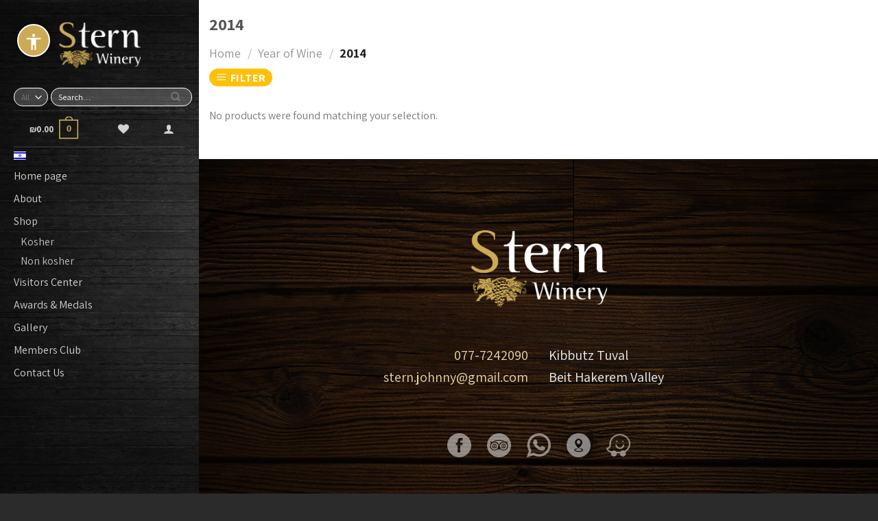

--- FILE ---
content_type: text/html; charset=UTF-8
request_url: https://stern-winery.co.il/en/product-category/year-wine-en/2014-en/
body_size: 49485
content:
<!DOCTYPE html>
<!--[if IE 9 ]> <html lang="en-US" prefix="og: http://ogp.me/ns#" class="ie9 loading-site no-js"> <![endif]-->
<!--[if IE 8 ]> <html lang="en-US" prefix="og: http://ogp.me/ns#" class="ie8 loading-site no-js"> <![endif]-->
<!--[if (gte IE 9)|!(IE)]><!--><html lang="en-US" prefix="og: http://ogp.me/ns#" class="loading-site no-js"> <!--<![endif]-->
<head>
	<meta charset="UTF-8" />
	<meta name="viewport" content="width=device-width, initial-scale=1.0, maximum-scale=1.0, user-scalable=no" />

	<link rel="profile" href="https://gmpg.org/xfn/11" />
	<link rel="pingback" href="https://stern-winery.co.il/xmlrpc.php" />

					<script>document.documentElement.className = document.documentElement.className + ' yes-js js_active js'</script>
			<script>(function(html){html.className = html.className.replace(/\bno-js\b/,'js')})(document.documentElement);</script>
<title>2014 Archives - יקב שטרן</title>
			<style>
				.wishlist_table .add_to_cart, a.add_to_wishlist.button.alt { border-radius: 16px; -moz-border-radius: 16px; -webkit-border-radius: 16px; }			</style>
		<link rel="alternate" hreflang="he" href="https://stern-winery.co.il/product-category/year-wine/2014y/" />
<link rel="alternate" hreflang="en" href="https://stern-winery.co.il/en/product-category/year-wine-en/2014-en/" />

		<!-- Universal Google Analytics Code -->
		<script>
			(function(i,s,o,g,r,a,m){i['GoogleAnalyticsObject']=r;i[r]=i[r]||function(){
			(i[r].q=i[r].q||[]).push(arguments)},i[r].l=1*new Date();a=s.createElement(o),
			m=s.getElementsByTagName(o)[0];a.async=1;a.src=g;m.parentNode.insertBefore(a,m)
			})(window,document,'script','https://stern-winery.co.il/wp-content/cache/busting/google-tracking/ga-575b5480531da4d14e7453e2016fe0bc.js','ga');

			ga( 'create', 'UA-142770986-1', 'auto' ,{ 'sampleRate':100, 'siteSpeedSampleRate':100, });
			ga('require', 'ec');
			ga('require', 'displayfeatures');

			ga('set', 'dimension1',  '1769835254' );
			ga('set', 'dimension3',  'product_cat' );
			ga('set', 'dimension4',  'NO' );

			ga('send', 'pageview');
			setTimeout( function() { ga('send', 'event', 'unbounce','15_sec');},'15000' );
		</script>
		
<!-- This site is optimized with the Yoast SEO plugin v9.3 - https://yoast.com/wordpress/plugins/seo/ -->
<link rel="canonical" href="https://stern-winery.co.il/en/product-category/year-wine-en/2014-en/" />
<meta property="og:locale" content="en_US" />
<meta property="og:type" content="object" />
<meta property="og:title" content="2014 Archives - יקב שטרן" />
<meta property="og:url" content="https://stern-winery.co.il/en/product-category/year-wine-en/2014-en/" />
<meta property="og:site_name" content="יקב שטרן" />
<meta name="twitter:card" content="summary_large_image" />
<meta name="twitter:title" content="2014 Archives - יקב שטרן" />
<!-- / Yoast SEO plugin. -->

<link rel='dns-prefetch' href='//cdn.jsdelivr.net' />
<link rel="alternate" type="application/rss+xml" title="יקב שטרן &raquo; Feed" href="https://stern-winery.co.il/en/feed/" />
<link rel="alternate" type="application/rss+xml" title="יקב שטרן &raquo; 2014 Category Feed" href="https://stern-winery.co.il/en/product-category/year-wine-en/2014-en/feed/" />
<style type="text/css">
img.wp-smiley,
img.emoji {
	display: inline !important;
	border: none !important;
	box-shadow: none !important;
	height: 1em !important;
	width: 1em !important;
	margin: 0 .07em !important;
	vertical-align: -0.1em !important;
	background: none !important;
	padding: 0 !important;
}
</style>
	<link rel='stylesheet' id='wp-block-library-css'  href='https://stern-winery.co.il/wp-includes/css/dist/block-library/style.min.css?ver=4b78ac55ff304062377af989b5177b6e' type='text/css' media='all' />
<link rel='stylesheet' id='acp-css-css'  href='https://stern-winery.co.il/wp-content/plugins/accessible-poetry/assets/css/accessible-poetry.css?ver=4b78ac55ff304062377af989b5177b6e' type='text/css' media='all' />
<link rel='stylesheet' id='contact-form-7-css'  href='https://stern-winery.co.il/wp-content/plugins/contact-form-7/includes/css/styles.css?ver=5.1.7' type='text/css' media='all' />
<link rel='stylesheet' id='rs-plugin-settings-css'  href='https://stern-winery.co.il/wp-content/plugins/revslider/public/assets/css/settings.css?ver=5.4.8' type='text/css' media='all' />
<style id='rs-plugin-settings-inline-css' type='text/css'>
#rs-demo-id {}
</style>
<link rel='stylesheet' id='wcml-dropdown-0-css'  href='https://stern-winery.co.il/wp-content/plugins/woocommerce-multilingual/templates/currency-switchers/legacy-dropdown/style.css?ver=4.4.2' type='text/css' media='all' />
<style id='woocommerce-inline-inline-css' type='text/css'>
.woocommerce form .form-row .required { visibility: visible; }
</style>
<link rel='stylesheet' id='wpml-menu-item-0-css'  href='//stern-winery.co.il/wp-content/plugins/sitepress-multilingual-cms/templates/language-switchers/menu-item/style.css?ver=1' type='text/css' media='all' />
<link rel='stylesheet' id='jquery-selectBox-css'  href='https://stern-winery.co.il/wp-content/plugins/yith-woocommerce-wishlist/assets/css/jquery.selectBox.css?ver=1.2.0' type='text/css' media='all' />
<link rel='stylesheet' id='flatsome-icons-css'  href='https://stern-winery.co.il/wp-content/themes/flatsome/assets/css/fl-icons.css?ver=3.3' type='text/css' media='all' />
<link rel='stylesheet' id='flatsome-woocommerce-wishlist-css'  href='https://stern-winery.co.il/wp-content/themes/flatsome/inc/integrations/wc-yith-wishlist/wishlist.css?ver=3.4' type='text/css' media='all' />
<link rel='stylesheet' id='alertifycss-css'  href='//cdn.jsdelivr.net/npm/alertifyjs@1.13.1/build/css/alertify.min.css?ver=4b78ac55ff304062377af989b5177b6e' type='text/css' media='all' />
<link rel='stylesheet' id='sticky_popup-style-css'  href='https://stern-winery.co.il/wp-content/plugins/sticky-popup/css/sticky-popup.css?ver=1.2' type='text/css' media='all' />
<link rel='stylesheet' id='flatsome-main-css'  href='https://stern-winery.co.il/wp-content/themes/flatsome/assets/css/flatsome.css?ver=3.7.2' type='text/css' media='all' />
<link rel='stylesheet' id='flatsome-shop-css'  href='https://stern-winery.co.il/wp-content/themes/flatsome/assets/css/flatsome-shop.css?ver=3.7.2' type='text/css' media='all' />
<link rel='stylesheet' id='flatsome-style-css'  href='https://stern-winery.co.il/wp-content/themes/flatsome-child/style.css?ver=3.0' type='text/css' media='all' />
<script type='text/javascript' src='https://stern-winery.co.il/wp-includes/js/jquery/jquery.js?ver=1.12.4-wp'></script>
<script type='text/javascript' src='https://stern-winery.co.il/wp-includes/js/jquery/jquery-migrate.min.js?ver=1.4.1'></script>
<script type='text/javascript' src='https://stern-winery.co.il/wp-content/plugins/accessible-poetry/assets/js/accessible-poetry.js?ver=4b78ac55ff304062377af989b5177b6e'></script>
<script type='text/javascript' src='https://stern-winery.co.il/wp-content/plugins/revslider/public/assets/js/jquery.themepunch.tools.min.js?ver=5.4.8'></script>
<script type='text/javascript' src='https://stern-winery.co.il/wp-content/plugins/revslider/public/assets/js/jquery.themepunch.revolution.min.js?ver=5.4.8'></script>
<script type='text/javascript' src='https://stern-winery.co.il/wp-content/plugins/sticky-popup/js/modernizr.custom.js?ver=1.2'></script>
<link rel='https://api.w.org/' href='https://stern-winery.co.il/en/wp-json/' />
<link rel="EditURI" type="application/rsd+xml" title="RSD" href="https://stern-winery.co.il/xmlrpc.php?rsd" />
<link rel="wlwmanifest" type="application/wlwmanifest+xml" href="https://stern-winery.co.il/wp-includes/wlwmanifest.xml" /> 
<meta name="generator" content="WPML ver:4.2.1 stt:1,20;" />
		<style>#acp-toggle-toolbar {
    background-color: rgb(204, 170, 86);
}
#acp-toggle-toolbar.small:hover, #acp-toggle-toolbar.small:focus {
    border: 2px solid rgb(204, 170, 86);
    background-color: rgb(20, 20, 20);

}</style>
		<style>.bg{opacity: 0; transition: opacity 1s; -webkit-transition: opacity 1s;} .bg-loaded{opacity: 1;}</style><!--[if IE]><link rel="stylesheet" type="text/css" href="https://stern-winery.co.il/wp-content/themes/flatsome/assets/css/ie-fallback.css"><script src="//cdnjs.cloudflare.com/ajax/libs/html5shiv/3.6.1/html5shiv.js"></script><script>var head = document.getElementsByTagName('head')[0],style = document.createElement('style');style.type = 'text/css';style.styleSheet.cssText = ':before,:after{content:none !important';head.appendChild(style);setTimeout(function(){head.removeChild(style);}, 0);</script><script src="https://stern-winery.co.il/wp-content/themes/flatsome/assets/libs/ie-flexibility.js"></script><![endif]-->    <script type="text/javascript">
    WebFontConfig = {
      google: { families: [ "Assistant:regular,700:hebrew","Assistant:regular,regular:hebrew","Assistant:regular,regular:hebrew","Assistant:regular,regular:hebrew", ] }
    };
    (function() {
      var wf = document.createElement('script');
      wf.src = 'https://ajax.googleapis.com/ajax/libs/webfont/1/webfont.js';
      wf.type = 'text/javascript';
      wf.async = 'true';
      var s = document.getElementsByTagName('script')[0];
      s.parentNode.insertBefore(wf, s);
    })(); </script>
  
<!-- Google Tag Manager -->
<script>(function(w,d,s,l,i){w[l]=w[l]||[];w[l].push({'gtm.start':
new Date().getTime(),event:'gtm.js'});var f=d.getElementsByTagName(s)[0],
j=d.createElement(s),dl=l!='dataLayer'?'&l='+l:'';j.async=true;j.src=
'https://www.googletagmanager.com/gtm.js?id='+i+dl;f.parentNode.insertBefore(j,f);
})(window,document,'script','dataLayer','GTM-PB7M3QN');</script>
<!-- End Google Tag Manager -->




	<noscript><style>.woocommerce-product-gallery{ opacity: 1 !important; }</style></noscript>
			<style type="text/css">
			.sticky-popup .popup-header
			{
							background-color : #2C5A85;		
										background-color : #2c5a85;		
						
		}
		.popup-title
		{
							color : #ffffff;		
					}
					.sticky-popup-right, .sticky-popup-left
			{
									top : 25%;		
							}

				</style>
		<!-- easy_custom_js_and_css begin -->
<style type="text/css">
del .woocommerce-Price-amount.amount{text-decoration-line:line-through}body:not(.rtl) .popup-wrap{display:none}body:not(.rtl) ul.nav-dropdown.nav-dropdown-default{left:0}.single-product table.woo_discount_rules_table{display:none}.slider-nav-reveal .flickity-prev-next-button:hover,.slider-nav-reveal .flickity-prev-next-button{border-radius:0!important}.home p.box-excerpt,.home p.p1{display:none}body:not(.rtl) .wpcf7{direction:ltr}.en_hp_first{padding-bottom:10px!important}.success-color,.success.is-link,.success.is-outline{color:#808b07;background:#cddc39;padding:4px 40px!important;font-size:18px;border-radius:20px}.success-color i.icon-checkmark,.success.is-link i.icon-checkmark,.success.is-outline i.icon-checkmark{color:#929a3b}.success-color a,.success.is-link a,.success.is-outline a{text-decoration:underline}body:not(.rtl) .d-he{display:none}.rtl .d-en{display:none}a.filter-button.uppercase.plain{background:#ffc107;color:white;padding:3px 10px;border-radius:20px}.sidebar-inner #woocommerce_product_categories-2 .cat-item-18,.sidebar-inner #woocommerce_product_categories-2 .cat-item-17{display:none}#wrapper{overflow:hidden}@media screen and (min-width:450px){body:not(.rtl) #wrapper{padding-left:290px}.rtl #wrapper{padding-right:290px}}.side-nav{position:fixed;z-index:99;background:#282828;width:290px;height:100vh;padding:30px 20px;background-image:url(/wp-content/uploads/2018/12/nav-bg.jpg);background-size:cover;background-position:10% 50%}.side-nav ul li{display:block;width:100%;margin:0}nav.side-nav .nav-left .nav-dropdown{position:relative;background:none;right:0;opacity:1;min-width:auto;border:none;-webkit-box-shadow:none;box-shadow:none;padding:0}nav.side-nav .nav-dropdown.nav-dropdown-default>li>a{border:none}.side-nav #logo{margin:0 auto 20px}.side-nav #logo img{margin:auto;display:none;width:120px}img.header-logo-dark{display:block!important}.side-nav .header-search{margin:0 0 20px}.side-nav .header-search a,.side-nav .has-dropdown:after,.side-nav .has-dropdown:before,#header{display:none!important}.side-nav .nav-right{border-top:1px solid rgba(254,254,254,.1);border-bottom:1px solid rgba(254,254,254,.2);padding:9px 20px!important}.side-nav .nav-right li{display:inline-block;width:auto;margin:auto;-webkit-transform:scale(.8);-ms-transform:scale(.8);transform:scale(.8)}.side-nav .nav-right li ul{display:none}.side-nav .cart-icon strong{color:#cdad5a;border-color:#cdad5a}.side-nav .cart-icon strong:after{border-color:#cdad5a}.side-nav .current-dropdown .cart-icon strong,.cart-icon:hover strong{background-color:rgba(205,173,90,.76)}.side-nav .nav>li>a,.side-nav .nav-dropdown>li>a,.side-nav .nav-column>li>a{font-size:1em;padding:8px 0;-webkit-transition:all 0.5s ease;-o-transition:all 0.5s ease;transition:all 0.5s ease}.side-nav .dark .nav>li>a,.side-nav .nav-dropdown>li>a{color:#bebebe!important}.side-nav a.nav-top-link:hover,.side-nav .nav-dropdown>li>a:hover,.side-nav .current-menu-item a.nav-top-link{color:#f3cc69!important;text-shadow:0 0 16px rgba(255,255,255,.5)}.side-nav .searchform-wrapper .autocomplete-suggestions{position:absolute;background:rgba(255,255,255,.85);width:100%;border:1px solid #ccaa56;-webkit-box-shadow:-2px 6px 6px rgba(0,0,0,1);box-shadow:-2px 6px 6px rgba(0,0,0,1)}.side-nav .searchform .button.icon i{font-size:.9em}.side-nav input,.side-nav select{height:auto;font-size:12px;min-width:50px;padding:3px 10px}.side-nav::-webkit-scrollbar{width:4px}.side-nav::-webkit-scrollbar-track{background-color:#373737}.side-nav::-webkit-scrollbar-thumb{background-color:#d1d1d1}.side-drop .toggle{display:none}@media only screen and (max-height:800px){.side-nav{overflow-y:scroll}.side-nav .header-search{margin:0 0 0 0}.side-nav .nav-right{padding:0 14px!important}.side-nav .nav>li>a,.side-nav .nav-dropdown>li>a,.side-nav .nav-column>li>a{padding:4px 0}.side-nav .side-drop>a{width:70%}.side-nav .side-drop>a>i.icon-angle-down{display:none}.side-drop .toggle{-webkit-transform:rotate(180deg);-ms-transform:rotate(180deg);transform:rotate(180deg);display:inline-block;color:#fefefe;cursor:pointer}.side-drop .toggle.on{-webkit-transform:rotate(0deg);-ms-transform:rotate(0deg);transform:rotate(0deg)}.side-drop .toggle i{color:#fff;opacity:1;font-size:20px}.side-drop ul.children{position:inherit!important;opacity:1!important;right:auto!important;padding-bottom:0!important;-ms-transform:translateX(0)!important;transform:translateX(0)!important;display:block!important;background:rgba(0,0,0,.1);left:auto!important}.side-drop button.toggle{display:none}}body:not(.rtl) #rev_slider_1_1_wrapper{left:0!important}#rev_slider_1_1_wrapper{width:calc(100vw - 290px)!important}.home #content{padding-top:0}.home .rev_slider .slotholder:after{width:100%;height:100%;content:"";position:absolute;left:0;top:0;pointer-events:none;background:rgba(0,0,0,.2)}.ltrtxt{direction:ltr!important}.hp-about-text .col-inner{background-image:url(/wp-content/uploads/2018/12/about-bg.jpg);background-size:150%;background-position:left}.hp-about-text .col-inner *{color:#ccaa56}.img-bg .col-inner{background-image:url(/wp-content/uploads/2018/12/about-img.jpg);background-size:cover;background-position:center}.banner{background-color:#000}.right-banner .overlay{background-color:transparent!important;background:-webkit-linear-gradient(left,rgba(0,0,0,0) 0%,rgba(0,0,0,.9) 100%);background:-webkit-gradient(linear,left top,right top,from(rgba(0,0,0,0)),to(rgba(0,0,0,.9)));background:-o-linear-gradient(left,rgba(0,0,0,0) 0%,rgba(0,0,0,.9) 100%);background:linear-gradient(to right,rgba(0,0,0,0) 0%,rgba(0,0,0,.9) 100%);filter:progid:DXImageTransform.Microsoft.gradient(startColorstr='#00000000',endColorstr='#e6000000',GradientType=1)}.news-title{font-size:2em;line-height:1;border-right:2px solid #e2e2e2;padding-bottom:0}.rtl .news-title{border-left:2px solid #e2e2e2;border-left:none}.news-slider{padding-bottom:0!important}.news-slider .flickity-slider .col{padding-bottom:0}#rev_slider_1_1,#rev_slider_2_1_wrapper,.tp-fullwidth-forcer{height:calc(100vh - 90px)!important}#rev_slider_1_1_wrapper,#rev_slider_2_1_wrapper{background:none!important}.about-first .col-bg .col-inner,.about-second .col-bg .col-inner,.about-third .col-bg .col-inner,.about-fourth .col-bg .col-inner{background-size:cover;background-position:center}.about-first .col-bg .col-inner{background-image:url(/wp-content/uploads/2018/12/about-01.jpg)}.about-second .col-bg .col-inner{background-image:url(/wp-content/uploads/2018/12/about-02.jpg)}.about-third .col-bg .col-inner{background-image:url(/wp-content/uploads/2018/12/about-03.jpg)}.about-fourth .col-bg .col-inner{background-image:url(/wp-content/uploads/2018/12/about-04.jpg)}.icon-box-left .icon-box-img + .icon-box-text{padding-left:1em;padding:15px 20px 0 20px}@media screen and (min-width:850px){#content .icons-5 .col{max-width:20%;padding:0 10px 0}}@media screen and (max-width:450px){#content .icons-5 .col{max-width:50%;padding:0 10px 20px}.icon-box-left .icon-box-img + .icon-box-text{padding:0 9px 0 0;line-height:1.2;font-size:14px}}.icons-5 .icon-box .icon-inner{color:#cdaa55}.icons-5 .icon-box:hover .icon-inner{color:#eacc84}.gallery-col img{-webkit-transition:all 0.8s ease;-o-transition:all 0.8s ease;transition:all 0.8s ease}.gallery-col:hover img{-webkit-transform:scale(1.2);-ms-transform:scale(1.2);transform:scale(1.2)}.page-id-237 .page-wrapper,.page-id-783 .page-wrapper{padding-top:30px;padding-bottom:30px;background-image:url(/wp-content/uploads/2018/12/prize-bg.jpg);background-size:contain;background-repeat:repeat-y}.page-id-237 .page-wrapper:after,.page-id-783 .page-wrapper:after{width:100%;height:100%;content:'';background:rgba(255,255,255,.5);position:absolute;z-index:0;right:0;left:0;top:0;bottom:0}.page-id-270 .page-wrapper,.page-id-1078 .page-wrapper{background:#2a2a2a;padding:11vh 0 4vh;background-image:url(/wp-content/uploads/2019/03/club-bg.jpg);background-size:cover;background-repeat:no-repeat}.page-id-270 .page-wrapper:before,.page-id-1078 .page-wrapper:before{width:100%;height:100%;content:'';background:rgba(12,12,12,.6);position:absolute;z-index:0;right:0;left:0;top:0;bottom:0}.page-id-265 .icon-box-left .icon-box-img + .icon-box-text{padding:0 10px 0 20px;line-height:1}.page-id-265 .icon-box{margin:0 0 30px}.page-id-267 .page-wrapper,.page-id-770 .page-wrapper{background-image:url(/wp-content/uploads/2018/12/contact-bg.jpg);background-size:cover;padding:9vh 0 5vh}.page-id-267 .page-wrapper:after,.page-id-770 .page-wrapper:after{width:100%;height:100%;content:"";position:absolute;left:0;top:0;pointer-events:none;background:rgba(0,0,0,.6)}.contact-form-page .col{padding:2px 10px}.page-id-267 .icon-box-left .icon-box-img + .icon-box-text,.page-id-770 .icon-box-left .icon-box-img + .icon-box-text{padding:2px 20px 0 20px}.page-id-267 .icon-box,.page-id-770 .icon-box{margin-bottom:19px}.shop-page-title .category-filtering{display:none}#main>.row>.large-3{border-left:1px dashed rgba(0,0,0,.17);padding:0 2% 0 2%;margin-left:2%;max-width:23%!important}.product-small .box-excerpt.is-small{display:none}.product-small .product-title a{font-size:24px;color:#c3a252}.product-small .box-excerpt{line-height:1;font-size:18px;padding:10px 0}.product-small .price-wrapper{font-size:20px}.product-small .add-to-cart-button a{font-size:14px!important;border-radius:40px}.product-small .category{font-size:14px;line-height:1}#shop-sidebar ul.product-categories li:first-child{display:none}.product-small .box-image{max-width:280px}.badge-circle + .badge{margin-top:.4em}.rtl span.woocommerce-Price-amount.amount{position:relative}label.shipping__list_label{direction:ltr}h1.product-title.entry-title{margin-bottom:0}.product-title.entry-title{margin-bottom:0}.woocommerce-product-rating{border-bottom:1px dotted #ddd;margin:-10px 0 30px 0;padding-bottom:15px}.woo-cont{border-left:1px dotted #ddd;padding-left:0}body:not(.rtl) .woo-cont{border-left:none;border-right:1px dotted #ddd}.woo-addon ul{margin-bottom:10px}.woo-addon li{font-size:.9em;line-height:1.4;list-style:none;display:-webkit-box;display:-ms-flexbox;display:flex;padding:5px;margin:0!important;-webkit-transition:all 0.5s ease;-o-transition:all 0.5s ease;transition:all 0.5s ease;-webkit-transform-origin:right center;-ms-transform-origin:right center;transform-origin:right center}.woo-addon p{padding:1px 15px;margin:0}.woo-icons li img{width:30px;height:30px}.woo-addon li:hover{background-color:#fcf8ee}h3.product-section-title:not(.show){opacity:0;-webkit-transition:all 0.5s;-o-transition:all 0.5s;transition:all 0.5s}li.wcml-cs-active-currency{display:none}.every-product-form .flex-row .flex-col:first-child input{border-radius:0 8px 8px 0}.every-product-form .flex-row .flex-col:last-child input{border-radius:12px 0 0 12px!important}body:not(.rtl) .every-product-form .flex-row .flex-col:last-child input{border-radius:0 12px 12px 0!important}.every-product-form .flex-col.flex-grow{margin:0 2px}.every-product-form{background:#f7f7f7;padding:3%}.product-section #review_form_wrapper{display:none}.product-page-sections .product-section:hover{background:#fdfdfd}.product-page-sections .product-section{padding:0 2% 0;-webkit-transition:all 0.4s ease;-o-transition:all 0.4s ease;transition:all 0.4s ease}.related.related-products-wrapper.product-section{display:none}.single-product .flickity-viewport img{height:800px;width:auto;margin:auto;display:block}.single-product .product-thumbnails .flickity-viewport img{height:auto}.rtl.single-product span.woocommerce-Price-amount.amount{display:inline-block}.rtl.single-product span.woocommerce-Price-amount.amount span.woocommerce-Price-currencySymbol{float:left}.box-image .out-of-stock-label{background:#c19f51;color:#fff;font-size:22px;padding:10px 0}.rtl .wpcf7 input[type="url"],.rtl .wpcf7 input[type="email"],.rtl .wpcf7 input[type="tel"]{direction:rtl}#popup-from input[type='email'],#popup-from input[type='date'],#popup-from input[type='search'],#popup-from input[type='number'],#popup-from input[type='text'],#popup-from input[type='tel']{border:1px solid #ddd!important;color:white!important}.dark .form-flat input:not([type="submit"]),.dark .form-flat textarea,.dark .form-flat select,.nav-dark .form-flat input:not([type="submit"]),.nav-dark .form-flat textarea,.nav-dark .form-flat select{border-color:#fff}input[type='email']:focus,input[type='search']:focus,input[type='number']:focus,input[type='tel']:focus,input[type='text']:focus,input[type='password']:focus,textarea:focus,select:focus{border-color:#cdaa55!important}textarea{min-height:auto!important;height:auto!important}input[type="date"]::-webkit-input-placeholder,input[type="email"]::-webkit-input-placeholder,input[type="number"]::-webkit-input-placeholder,input[type="password"]::-webkit-input-placeholder,input[type="search"]::-webkit-input-placeholder,input[type="tel"]::-webkit-input-placeholder,input[type="text"]::-webkit-input-placeholder,input[type="url"]::-webkit-input-placeholder,select::-webkit-input-placeholder,textarea::-webkit-input-placeholder,input[type="tel"]{color:#fff}input[type="date"]::-moz-placeholder,input[type="email"]::-moz-placeholder,input[type="number"]::-moz-placeholder,input[type="password"]::-moz-placeholder,input[type="search"]::-moz-placeholder,input[type="tel"]::-moz-placeholder,input[type="text"]::-moz-placeholder,input[type="url"]::-moz-placeholder,select::-moz-placeholder,textarea::-moz-placeholder{color:#fff}input[type="date"]:-ms-input-placeholder,input[type="email"]:-ms-input-placeholder,input[type="number"]:-ms-input-placeholder,input[type="password"]:-ms-input-placeholder,input[type="search"]:-ms-input-placeholder,input[type="tel"]:-ms-input-placeholder,input[type="text"]:-ms-input-placeholder,input[type="url"]:-ms-input-placeholder,select:-ms-input-placeholder,textarea:-ms-input-placeholder{color:#fff}.dark input[type="date"]::-webkit-input-placeholder,.dark input[type="email"]::-webkit-input-placeholder,.dark input[type="number"]::-webkit-input-placeholder,.dark input[type="password"]::-webkit-input-placeholder,.dark input[type="search"]::-webkit-input-placeholder,.dark input[type="tel"]::-webkit-input-placeholder,.dark input[type="text"]::-webkit-input-placeholder,.dark input[type="url"]::-webkit-input-placeholder,.dark select::-webkit-input-placeholder,.dark textarea::-webkit-input-placeholder,.dark input[type="tel"]{color:#fff}.dark input[type="date"]::-moz-placeholder,.dark input[type="email"]::-moz-placeholder,.dark input[type="number"]::-moz-placeholder,.dark input[type="password"]::-moz-placeholder,.dark input[type="search"]::-moz-placeholder,.dark input[type="tel"]::-moz-placeholder,.dark input[type="text"]::-moz-placeholder,.dark input[type="url"]::-moz-placeholder,.dark select::-moz-placeholder,.dark textarea::-moz-placeholder{color:#fff}.dark input[type="date"]:-ms-input-placeholder,.dark input[type="email"]:-ms-input-placeholder,.dark input[type="number"]:-ms-input-placeholder,.dark input[type="password"]:-ms-input-placeholder,.dark input[type="search"]:-ms-input-placeholder,.dark input[type="tel"]:-ms-input-placeholder,.dark input[type="text"]:-ms-input-placeholder,.dark input[type="url"]:-ms-input-placeholder,.dark select:-ms-input-placeholder,.dark textarea:-ms-input-placeholder{color:#fff}.every-product-form input[type="date"]::-webkit-input-placeholder,.every-product-form input[type="email"]::-webkit-input-placeholder,.every-product-form input[type="number"]::-webkit-input-placeholder,.every-product-form input[type="password"]::-webkit-input-placeholder,.every-product-form input[type="search"]::-webkit-input-placeholder,.every-product-form input[type="tel"]::-webkit-input-placeholder,.every-product-form input[type="text"]::-webkit-input-placeholder,.every-product-form input[type="url"]::-webkit-input-placeholder,.every-product-form select::-webkit-input-placeholder,.every-product-form textarea::-webkit-input-placeholder,.every-product-form input[type="tel"]{color:#353535}.every-product-form input[type="date"]::-moz-placeholder,.every-product-form input[type="email"]::-moz-placeholder,.every-product-form input[type="number"]::-moz-placeholder,.every-product-form input[type="password"]::-moz-placeholder,.every-product-form input[type="search"]::-moz-placeholder,.every-product-form input[type="tel"]::-moz-placeholder,.every-product-form input[type="text"]::-moz-placeholder,.every-product-form input[type="url"]::-moz-placeholder,.every-product-form select::-moz-placeholder,.every-product-form textarea::-moz-placeholder{color:#353535}.every-product-form input[type="date"]:-ms-input-placeholder,.every-product-form input[type="email"]:-ms-input-placeholder,.every-product-form input[type="number"]:-ms-input-placeholder,.every-product-form input[type="password"]:-ms-input-placeholder,.every-product-form input[type="search"]:-ms-input-placeholder,.every-product-form input[type="tel"]:-ms-input-placeholder,.every-product-form input[type="text"]:-ms-input-placeholder,.every-product-form input[type="url"]:-ms-input-placeholder,.every-product-form select:-ms-input-placeholder,.every-product-form textarea:-ms-input-placeholder{color:#353535}.every-product-form .dark input[type="date"]::-webkit-input-placeholder,.every-product-form .dark input[type="email"]::-webkit-input-placeholder,.every-product-form .dark input[type="number"]::-webkit-input-placeholder,.every-product-form .dark input[type="password"]::-webkit-input-placeholder,.every-product-form .dark input[type="search"]::-webkit-input-placeholder,.every-product-form .dark input[type="tel"]::-webkit-input-placeholder,.every-product-form .dark input[type="text"]::-webkit-input-placeholder,.every-product-form .dark input[type="url"]::-webkit-input-placeholder,.every-product-form .dark select::-webkit-input-placeholder,.every-product-form .dark textarea::-webkit-input-placeholder,.every-product-form .dark input[type="tel"]{color:#353535}.every-product-form .dark input[type="date"]::-moz-placeholder,.every-product-form .dark input[type="email"]::-moz-placeholder,.every-product-form .dark input[type="number"]::-moz-placeholder,.every-product-form .dark input[type="password"]::-moz-placeholder,.every-product-form .dark input[type="search"]::-moz-placeholder,.every-product-form .dark input[type="tel"]::-moz-placeholder,.every-product-form .dark input[type="text"]::-moz-placeholder,.every-product-form .dark input[type="url"]::-moz-placeholder,.every-product-form .dark select::-moz-placeholder,.every-product-form .dark textarea::-moz-placeholder{color:#353535}.every-product-form .dark input[type="date"]:-ms-input-placeholder,.every-product-form .dark input[type="email"]:-ms-input-placeholder,.every-product-form .dark input[type="number"]:-ms-input-placeholder,.every-product-form .dark input[type="password"]:-ms-input-placeholder,.every-product-form .dark input[type="search"]:-ms-input-placeholder,.every-product-form .dark input[type="tel"]:-ms-input-placeholder,.every-product-form .dark input[type="text"]:-ms-input-placeholder,.every-product-form .dark input[type="url"]:-ms-input-placeholder,.every-product-form .dark select:-ms-input-placeholder,.every-product-form .dark textarea:-ms-input-placeholder{color:#353535}.woocommerce-checkout input[type="date"]::-webkit-input-placeholder,.woocommerce-checkout input[type="email"]::-webkit-input-placeholder,.woocommerce-checkout input[type="number"]::-webkit-input-placeholder,.woocommerce-checkout input[type="password"]::-webkit-input-placeholder,.woocommerce-checkout input[type="search"]::-webkit-input-placeholder,.woocommerce-checkout input[type="tel"]::-webkit-input-placeholder,.woocommerce-checkout input[type="text"]::-webkit-input-placeholder,.woocommerce-checkout input[type="url"]::-webkit-input-placeholder,.woocommerce-checkout select::-webkit-input-placeholder,.woocommerce-checkout textarea::-webkit-input-placeholder,.woocommerce-checkout input[type="tel"]{color:#333}.woocommerce-checkout input[type="date"]::-moz-placeholder,.woocommerce-checkout input[type="email"]::-moz-placeholder,.woocommerce-checkout input[type="number"]::-moz-placeholder,.woocommerce-checkout input[type="password"]::-moz-placeholder,.woocommerce-checkout input[type="search"]::-moz-placeholder,.woocommerce-checkout input[type="tel"]::-moz-placeholder,.woocommerce-checkout input[type="text"]::-moz-placeholder,.woocommerce-checkout input[type="url"]::-moz-placeholder,.woocommerce-checkout select::-moz-placeholder,.woocommerce-checkout textarea::-moz-placeholder{color:#333}.woocommerce-checkout input[type="date"]:-ms-input-placeholder,.woocommerce-checkout input[type="email"]:-ms-input-placeholder,.woocommerce-checkout input[type="number"]:-ms-input-placeholder,.woocommerce-checkout input[type="password"]:-ms-input-placeholder,.woocommerce-checkout input[type="search"]:-ms-input-placeholder,.woocommerce-checkout input[type="tel"]:-ms-input-placeholder,.woocommerce-checkout input[type="text"]:-ms-input-placeholder,.woocommerce-checkout input[type="url"]:-ms-input-placeholder,.woocommerce-checkout select:-ms-input-placeholder,.woocommerce-checkout textarea:-ms-input-placeholder{color:#333}.woocommerce-checkout .dark input[type="date"]::-webkit-input-placeholder,.woocommerce-checkout .dark input[type="email"]::-webkit-input-placeholder,.woocommerce-checkout .dark input[type="number"]::-webkit-input-placeholder,.woocommerce-checkout .dark input[type="password"]::-webkit-input-placeholder,.woocommerce-checkout .dark input[type="search"]::-webkit-input-placeholder,.woocommerce-checkout .dark input[type="tel"]::-webkit-input-placeholder,.woocommerce-checkout .dark input[type="text"]::-webkit-input-placeholder,.woocommerce-checkout .dark input[type="url"]::-webkit-input-placeholder,.woocommerce-checkout .dark select::-webkit-input-placeholder,.woocommerce-checkout .dark textarea::-webkit-input-placeholder,.woocommerce-checkout .dark input[type="tel"]{color:#333}.woocommerce-checkout .dark input[type="date"]::-moz-placeholder,.woocommerce-checkout .dark input[type="email"]::-moz-placeholder,.woocommerce-checkout .dark input[type="number"]::-moz-placeholder,.woocommerce-checkout .dark input[type="password"]::-moz-placeholder,.woocommerce-checkout .dark input[type="search"]::-moz-placeholder,.woocommerce-checkout .dark input[type="tel"]::-moz-placeholder,.woocommerce-checkout .dark input[type="text"]::-moz-placeholder,.woocommerce-checkout .dark input[type="url"]::-moz-placeholder,.woocommerce-checkout .dark select::-moz-placeholder,.woocommerce-checkout .dark textarea::-moz-placeholder{color:#333}.woocommerce-checkout .dark input[type="date"]:-ms-input-placeholder,.woocommerce-checkout .dark input[type="email"]:-ms-input-placeholder,.woocommerce-checkout .dark input[type="number"]:-ms-input-placeholder,.woocommerce-checkout .dark input[type="password"]:-ms-input-placeholder,.woocommerce-checkout .dark input[type="search"]:-ms-input-placeholder,.woocommerce-checkout .dark input[type="tel"]:-ms-input-placeholder,.woocommerce-checkout .dark input[type="text"]:-ms-input-placeholder,.woocommerce-checkout .dark input[type="url"]:-ms-input-placeholder,.woocommerce-checkout .dark select:-ms-input-placeholder,.woocommerce-checkout .dark textarea:-ms-input-placeholder{color:#333}.rules-bg-img .col-inner{background:#c7c7c7 url(/wp-content/uploads/2019/01/rules-bg-img2.jpg) 60% 0% no-repeat / 50% fixed}.rules-bg-img.old-wine .col-inner{background:#c7c7c7 url(/wp-content/uploads/2018/12/left-banner.jpg) 70% 0% no-repeat / cover}.page-id-675 .section.dark{background:none}.page-id-675 #wrapper,.page-id-675 #main{background:#686868;background-image:url(/wp-content/uploads/2019/03/old-wine-bg.jpg)}#billing_address_1_field,#ship-to-different-address{display:none}.woocommerce-form-coupon-toggle,form.checkout_coupon.woocommerce-form-coupon,.woocommerce-cart-form__contents .continue-shopping{display:none!important}form.checkout_coupon.mb-0{display:block!important}.woocommerce.row.row-large.row-divided{background:#fefefe;padding:4% 4% 2%;border:1px solid #c2c2c2;margin-bottom:32px}.checkout.woocommerce-checkout .large-7.col{background:#fefefe;border:1px solid #c2c2c2;padding:4% 4% 2%}.checkout.woocommerce-checkout .large-5.col{background:#fbfbfb;padding:4% 4% 2%;border:1px solid #644a4a}.checkout.woocommerce-checkout .large-5.col .has-border{border:none;padding:0}.woocommerce-billing-fields{border:0;padding:0}.message-container.container.alert-color.medium-text-center{background:#f55824;width:-webkit-fit-content;width:-moz-fit-content;width:fit-content;margin:0;padding:10px 46px;right:-14px;position:relative;color:white;text-align:right!important}.message-container.container.alert-color.medium-text-center:before{content:'!';background:aliceblue;position:absolute;right:5px;top:6px;border-radius:50%;color:#f45824;text-align:center;font-size:125%;font-weight:900;padding:0 13px 0}tr.shipping>th{font-size:0}tr.shipping>th:after{content:'שיטת משלוח';opacity:1!important;font-size:14px}.woocommerce-checkout nav.breadcrumbs a:first-child,.woocommerce-checkout nav.breadcrumbs span:nth-child(2){display:none}.cart-checkout-info{margin:-10px -10px 20px;padding:6px 44px 5px 15px;background-color:#c9a754;display:inline-block;color:white;border-radius:20px;font-weight:900;position:relative}.cart-checkout-info:before{content:'';position:absolute;width:31px;height:31px;background-image:url(/wp-content/uploads/2019/02/unnamed-file-1.png);background-size:contain;background-repeat:no-repeat;right:9px;top:3px}.message-container.success-color,.message-container.success-color i{color:#4c5209;font-weight:700}.shipping__table,.shipping__table *{font-size:100%;font-weight:bolder!important;color:#835c01}.footer-1{background-size:cover;background-position:center;padding:4% 0 3%}.footer-secondary{padding:0}.copyright-footer{padding-top:10px}#footer .textwidget{max-width:800px;margin:auto;padding:50px 0}#footer .textwidget .logo{margin:auto;display:block;max-width:200px;padding:10px 0}#footer .footer-desc{font-size:20px;padding-bottom:26px}#footer .footer-desc a{color:#ead7a8}.footer-desc .col:first-child{text-align:left}body:not(.rtl) .footer-desc .col:first-child{text-align:right}.footer-desc .col:first-child a{display:block}.footer-share ul{list-style:none;margin:10px auto 0}.footer-share li{display:inline-block;text-align:center;margin:0 10px}.footer-share li a{-webkit-transition:all 0.4s ease;-o-transition:all 0.4s ease;transition:all 0.4s ease;display:block;-webkit-filter:grayscale(1) brightness(1.5);filter:grayscale(1) brightness(1.5);opacity:.5}.footer-share li a:hover{-webkit-transform:scale(1.2);-ms-transform:scale(1.2);transform:scale(1.2);-webkit-filter:grayscale(0) brightness(.7);filter:grayscale(0) brightness(.7);opacity:1}.footer-share li img{width:35px}.footer-desc,#footer .textwidget .logo{position:relative;padding-bottom:50px}.footer-desc:after,.footer-desc:before{content:"";position:absolute;width:400px;height:20px;display:block;margin:auto;left:0;right:0;top:-40px;background:url(/wp-content/uploads/2018/12/border.png) 50% no-repeat / 280px;opacity:.5}.footer-desc:before{top:auto;bottom:15px}.footer-secondary.pull-right{float:right}.footer-primary.pull-left{float:left}a.role-footer{text-align:center;margin:40px auto 0;display:block;font-size:14px;color:#9a8f89!important;border-top:1px solid #594733;width:100px;padding:18px 0 0;font-weight:900;letter-spacing:3px}#thnk-you-page{background:#191919;height:60vh;display:flex;justify-content:center;align-items:center;text-align:center;flex-direction:column;background-image:url(https://i.wpimg.pl/1920x0/portal-abczdrowie.wpcdn.pl/imageCache/2019/04/04/43852009-m_cda9.jpg);background-size:cover;background-position:center}#thnk-you-page:after{content:'';width:100%;height:100%;position:absolute;background:rgba(36,36,36,.9);z-index:0}#thnk-you-page *{z-index:1}#thnk-you-page img{width:120px;margin-bottom:20px}#thnk-you-page h2{margin-bottom:0;font-size:3rem;font-weight:500}p.validationErrorSpan{position:absolute;font-size:12px;margin:0;bottom:-3px;right:20px;color:red;background:rgba(0,0,0,.4);padding:1px 12px;letter-spacing:1px}.woocommerce-input-wrapper{position:relative;display:block}.woocommerce-input-wrapper .validationErrorSpan{background:rgba(0,0,0,.8);width:100%;right:0}#newsletter-signup-link .validationErrorSpan{right:0;bottom:-20px;letter-spacing:0;color:white;background:rgba(144,2,2,.4)}.sticky-popup .popup-header{background-color:#c0a051;border:none}.sticky-popup-left .popup-title{padding:0!important;-webkit-writing-mode:tb-rl;-ms-writing-mode:tb-rl;writing-mode:tb-rl;-webkit-transform:rotate(-180deg);-moz-transform:rotate(-180deg);-o-transform:rotate(-180deg);white-space:nowrap;display:block;text-align:center;height:100%;width:100%}.popup-title{color:#fff!important;font-size:20px!important;font-weight:bold!important;padding:45px 2px!important}.popup-content-pad{padding:20px 21px 0}.popup-content{height:auto;background-color:rgba(0,0,0,.6)}span.wpcf7-list-item-label{line-height:1}input[type="checkbox"]{font-size:1px}.rtl .sticky-popup .en,.rtl .popup-title span:nth-child(2){display:none}body:not(.rtl) .sticky-popup .he,body:not(.rtl) .popup-title span:first-child{display:none}#newsletter-signup-link .mfp-close{color:white;opacity:1}#newsletter-signup-link .mfp-close:hover{color:#ffc107}#newsletter-signup-link{-webkit-box-shadow:6px 8px 20px black,6px 8px 20px 18px rgba(0,0,0,.42);box-shadow:6px 8px 20px black,6px 8px 20px 18px rgba(0,0,0,.42)}@media (min-width:550px){#newsletter-signup-link .text-box{width:70%}}.button.loading:after{border:2px solid #cdad5a}a.add_to_cart_button.loading{color:transparent;border-color:#cdad5a}@media only screen and (max-width:767px){#rev_slider_1_1_wrapper{width:100%!important}#acp-toggle-toolbar{right:20px!important;left:auto!important;top:auto!important;bottom:50px!important}.off-canvas .nav-vertical>li>a{padding:7px 20px 7px 0}}@media only screen and (max-width:450px){#header{display:block!important}#wrapper{padding-right:0}.side-nav,img.header-logo-dark{display:none!important}p.validationErrorSpan{font-size:16px;position:relative;bottom:10px;right:0}.popup-header{-webkit-transform:scale(.8);-ms-transform:scale(.8);transform:scale(.8);-webkit-transform-origin:left center;-ms-transform-origin:left center;transform-origin:left center}.hp-about-text .col-inner{background-size:cover}}
</style>
<!-- easy_custom_js_and_css end -->
<meta name="generator" content="Powered by Slider Revolution 5.4.8 - responsive, Mobile-Friendly Slider Plugin for WordPress with comfortable drag and drop interface." />
<link rel="icon" href="https://stern-winery.co.il/wp-content/uploads/2018/12/favi.png" sizes="32x32" />
<link rel="icon" href="https://stern-winery.co.il/wp-content/uploads/2018/12/favi.png" sizes="192x192" />
<link rel="apple-touch-icon-precomposed" href="https://stern-winery.co.il/wp-content/uploads/2018/12/favi.png" />
<meta name="msapplication-TileImage" content="https://stern-winery.co.il/wp-content/uploads/2018/12/favi.png" />
<script type="text/javascript">function setREVStartSize(e){									
						try{ e.c=jQuery(e.c);var i=jQuery(window).width(),t=9999,r=0,n=0,l=0,f=0,s=0,h=0;
							if(e.responsiveLevels&&(jQuery.each(e.responsiveLevels,function(e,f){f>i&&(t=r=f,l=e),i>f&&f>r&&(r=f,n=e)}),t>r&&(l=n)),f=e.gridheight[l]||e.gridheight[0]||e.gridheight,s=e.gridwidth[l]||e.gridwidth[0]||e.gridwidth,h=i/s,h=h>1?1:h,f=Math.round(h*f),"fullscreen"==e.sliderLayout){var u=(e.c.width(),jQuery(window).height());if(void 0!=e.fullScreenOffsetContainer){var c=e.fullScreenOffsetContainer.split(",");if (c) jQuery.each(c,function(e,i){u=jQuery(i).length>0?u-jQuery(i).outerHeight(!0):u}),e.fullScreenOffset.split("%").length>1&&void 0!=e.fullScreenOffset&&e.fullScreenOffset.length>0?u-=jQuery(window).height()*parseInt(e.fullScreenOffset,0)/100:void 0!=e.fullScreenOffset&&e.fullScreenOffset.length>0&&(u-=parseInt(e.fullScreenOffset,0))}f=u}else void 0!=e.minHeight&&f<e.minHeight&&(f=e.minHeight);e.c.closest(".rev_slider_wrapper").css({height:f})					
						}catch(d){console.log("Failure at Presize of Slider:"+d)}						
					};</script>
<style id="custom-css" type="text/css">:root {--primary-color: #cdad5a;}/* Site Width */.full-width .ubermenu-nav, .container, .row{max-width: 1470px}.row.row-collapse{max-width: 1440px}.row.row-small{max-width: 1462.5px}.row.row-large{max-width: 1500px}.header-main{height: 100px}#logo img{max-height: 100px}#logo{width:200px;}.header-top{min-height: 30px}.has-transparent + .page-title:first-of-type,.has-transparent + #main > .page-title,.has-transparent + #main > div > .page-title,.has-transparent + #main .page-header-wrapper:first-of-type .page-title{padding-top: 100px;}.header.show-on-scroll,.stuck .header-main{height:70px!important}.stuck #logo img{max-height: 70px!important}.header-bottom {background-color: #f1f1f1}@media (max-width: 549px) {.header-main{height: 70px}#logo img{max-height: 70px}}/* Color */.accordion-title.active, .has-icon-bg .icon .icon-inner,.logo a, .primary.is-underline, .primary.is-link, .badge-outline .badge-inner, .nav-outline > li.active> a,.nav-outline >li.active > a, .cart-icon strong,[data-color='primary'], .is-outline.primary{color: #cdad5a;}/* Color !important */[data-text-color="primary"]{color: #cdad5a!important;}/* Background Color */[data-text-bg="primary"]{background-color: #cdad5a;}/* Background */.scroll-to-bullets a,.featured-title, .label-new.menu-item > a:after, .nav-pagination > li > .current,.nav-pagination > li > span:hover,.nav-pagination > li > a:hover,.has-hover:hover .badge-outline .badge-inner,button[type="submit"], .button.wc-forward:not(.checkout):not(.checkout-button), .button.submit-button, .button.primary:not(.is-outline),.featured-table .title,.is-outline:hover, .has-icon:hover .icon-label,.nav-dropdown-bold .nav-column li > a:hover, .nav-dropdown.nav-dropdown-bold > li > a:hover, .nav-dropdown-bold.dark .nav-column li > a:hover, .nav-dropdown.nav-dropdown-bold.dark > li > a:hover, .is-outline:hover, .tagcloud a:hover,.grid-tools a, input[type='submit']:not(.is-form), .box-badge:hover .box-text, input.button.alt,.nav-box > li > a:hover,.nav-box > li.active > a,.nav-pills > li.active > a ,.current-dropdown .cart-icon strong, .cart-icon:hover strong, .nav-line-bottom > li > a:before, .nav-line-grow > li > a:before, .nav-line > li > a:before,.banner, .header-top, .slider-nav-circle .flickity-prev-next-button:hover svg, .slider-nav-circle .flickity-prev-next-button:hover .arrow, .primary.is-outline:hover, .button.primary:not(.is-outline), input[type='submit'].primary, input[type='submit'].primary, input[type='reset'].button, input[type='button'].primary, .badge-inner{background-color: #cdad5a;}/* Border */.nav-vertical.nav-tabs > li.active > a,.scroll-to-bullets a.active,.nav-pagination > li > .current,.nav-pagination > li > span:hover,.nav-pagination > li > a:hover,.has-hover:hover .badge-outline .badge-inner,.accordion-title.active,.featured-table,.is-outline:hover, .tagcloud a:hover,blockquote, .has-border, .cart-icon strong:after,.cart-icon strong,.blockUI:before, .processing:before,.loading-spin, .slider-nav-circle .flickity-prev-next-button:hover svg, .slider-nav-circle .flickity-prev-next-button:hover .arrow, .primary.is-outline:hover{border-color: #cdad5a}.nav-tabs > li.active > a{border-top-color: #cdad5a}.widget_shopping_cart_content .blockUI.blockOverlay:before { border-left-color: #cdad5a }.woocommerce-checkout-review-order .blockUI.blockOverlay:before { border-left-color: #cdad5a }/* Fill */.slider .flickity-prev-next-button:hover svg,.slider .flickity-prev-next-button:hover .arrow{fill: #cdad5a;}/* Background Color */[data-icon-label]:after, .secondary.is-underline:hover,.secondary.is-outline:hover,.icon-label,.button.secondary:not(.is-outline),.button.alt:not(.is-outline), .badge-inner.on-sale, .button.checkout, .single_add_to_cart_button{ background-color:#a98e12; }[data-text-bg="secondary"]{background-color: #a98e12;}/* Color */.secondary.is-underline,.secondary.is-link, .secondary.is-outline,.stars a.active, .star-rating:before, .woocommerce-page .star-rating:before,.star-rating span:before, .color-secondary{color: #a98e12}/* Color !important */[data-text-color="secondary"]{color: #a98e12!important;}/* Border */.secondary.is-outline:hover{border-color:#a98e12}.success.is-underline:hover,.success.is-outline:hover,.success{background-color: #a6e877}.success-color, .success.is-link, .success.is-outline{color: #a6e877;}.success-border{border-color: #a6e877!important;}/* Color !important */[data-text-color="success"]{color: #a6e877!important;}/* Background Color */[data-text-bg="success"]{background-color: #a6e877;}.alert.is-underline:hover,.alert.is-outline:hover,.alert{background-color: #ff5722}.alert.is-link, .alert.is-outline, .color-alert{color: #ff5722;}/* Color !important */[data-text-color="alert"]{color: #ff5722!important;}/* Background Color */[data-text-bg="alert"]{background-color: #ff5722;}body{font-size: 100%;}@media screen and (max-width: 549px){body{font-size: 100%;}}body{font-family:"Assistant", sans-serif}body{font-weight: 0}.nav > li > a {font-family:"Assistant", sans-serif;}.nav > li > a {font-weight: 0;}h1,h2,h3,h4,h5,h6,.heading-font, .off-canvas-center .nav-sidebar.nav-vertical > li > a{font-family: "Assistant", sans-serif;}h1,h2,h3,h4,h5,h6,.heading-font,.banner h1,.banner h2{font-weight: 700;}.breadcrumbs{text-transform: none;}button,.button{text-transform: none;}.nav > li > a, .links > li > a{text-transform: none;}.section-title span{text-transform: none;}h3.widget-title,span.widget-title{text-transform: none;}.alt-font{font-family: "Assistant", sans-serif;}.alt-font{font-weight: 0!important;}input[type='submit'], input[type="button"], button:not(.icon), .button:not(.icon){border-radius: 40px!important}@media screen and (min-width: 550px){.products .box-vertical .box-image{min-width: 300px!important;width: 300px!important;}}.footer-1{background-image: url('https://stern-winery.co.il/wp-content/uploads/2018/12/footer-bg.jpg');}.footer-1{background-color: #2d2d2d}.absolute-footer, html{background-color: #2b2b2b}.label-new.menu-item > a:after{content:"New";}.label-hot.menu-item > a:after{content:"Hot";}.label-sale.menu-item > a:after{content:"Sale";}.label-popular.menu-item > a:after{content:"Popular";}</style>		<style type="text/css" id="wp-custom-css">
			.term-description {
	font-size: 20px;
}		</style>
		<style id="infinite-scroll-css" type="text/css">.page-load-status,.archive .woocommerce-pagination {display: none;}</style></head>

<body class="archive tax-product_cat term-2014-en term-49 woocommerce woocommerce-page woocommerce-no-js lightbox nav-dropdown-has-arrow">

<!-- Google Tag Manager (noscript) -->
<noscript><iframe src="https://www.googletagmanager.com/ns.html?id=GTM-PB7M3QN"
height="0" width="0" style="display:none;visibility:hidden"></iframe></noscript>
<!-- End Google Tag Manager (noscript) -->


<nav class="side-nav dark"></nav>
<script>
jQuery(document).ready(function( $ ){
  // side-nav fn's
	$('#logo').clone().appendTo('nav.side-nav');
	$('ul.header-nav-main').clone().appendTo('nav.side-nav');
	$('.side-nav .nav-right i').each(function(ind, ele){
		$(ele).insertBefore($(ele).closest('a').find('span'));
	});
  $('.side-nav .nav-right').insertAfter('.side-nav .header-search');

  $('<button class="toggle"><i class="icon-angle-down"></i></button>').insertAfter('.side-drop .nav-top-link');
  $('.side-drop').find('.toggle').click(function(){
    if ( $(window).height() < 800 ) {
        $(this).toggleClass('on');
        $(this).closest('.side-drop').find('ul').slideToggle();
      }
  });
}); //end document ready f
</script>
<a class="skip-link screen-reader-text" href="#main">Skip to content</a>

<div id="wrapper">


<header id="header" class="header has-sticky sticky-jump">
   <div class="header-wrapper">
	<div id="masthead" class="header-main ">
      <div class="header-inner flex-row container logo-left medium-logo-center" role="navigation">

          <!-- Logo -->
          <div id="logo" class="flex-col logo">
            <!-- Header logo -->
<a href="https://stern-winery.co.il/en/" title="יקב שטרן - יין בוטיק" rel="home">
    <img width="200" height="100" src="https://stern-winery.co.il/wp-content/uploads/2018/12/logo.png" class="header_logo header-logo" alt="יקב שטרן"/><img  width="200" height="100" src="https://stern-winery.co.il/wp-content/uploads/2018/12/logo-dark.png" class="header-logo-dark" alt="יקב שטרן"/></a>
          </div>

          <!-- Mobile Left Elements -->
          <div class="flex-col show-for-medium flex-left">
            <ul class="mobile-nav nav nav-left ">
              <li class="nav-icon has-icon">
  		<a href="#" data-open="#main-menu" data-pos="left" data-bg="main-menu-overlay" data-color="" class="is-small" aria-controls="main-menu" aria-expanded="false">
		
		  <i class="icon-menu" ></i>
		  		</a>
	</li>            </ul>
          </div>

          <!-- Left Elements -->
          <div class="flex-col hide-for-medium flex-left
            flex-grow">
            <ul class="header-nav header-nav-main nav nav-left " >
              <li class="header-search header-search-dropdown has-icon has-dropdown menu-item-has-children">
		<a href="#" class="is-small"><i class="icon-search" ></i></a>
		<ul class="nav-dropdown nav-dropdown-default">
	 	<li class="header-search-form search-form html relative has-icon">
	<div class="header-search-form-wrapper">
		<div class="searchform-wrapper ux-search-box relative form-flat is-normal"><form role="search" method="get" class="searchform" action="https://stern-winery.co.il/en/">
		<div class="flex-row relative">
						<div class="flex-col search-form-categories">
			<select class="search_categories resize-select mb-0" name="product_cat"><option value="" selected='selected'>All</option><option value="general">General</option><option value="kosher">Kosher</option><option value="not-kosher">Non kosher</option><option value="wine-type-en">Wine Type</option><option value="year-wine-en">Year of Wine</option></select>			</div><!-- .flex-col -->
									<div class="flex-col flex-grow">
			  <input type="search" class="search-field mb-0" name="s" value="" placeholder="Search&hellip;" />
		    <input type="hidden" name="post_type" value="product" />
                    <input type="hidden" name="lang" value="en" />
        			</div><!-- .flex-col -->
			<div class="flex-col">
				<button type="submit" class="ux-search-submit submit-button secondary button icon mb-0">
					<i class="icon-search" ></i>				</button>
			</div><!-- .flex-col -->
		</div><!-- .flex-row -->
	 <div class="live-search-results text-left z-top"></div>
</form>
</div>	</div>
</li>	</ul><!-- .nav-dropdown -->
</li>
<li id="menu-item-wpml-ls-16-he" class="menu-item wpml-ls-slot-16 wpml-ls-item wpml-ls-item-he wpml-ls-menu-item wpml-ls-first-item wpml-ls-last-item menu-item-type-wpml_ls_menu_item menu-item-object-wpml_ls_menu_item  menu-item-wpml-ls-16-he"><a href="https://stern-winery.co.il/product-category/year-wine/2014y/" class="nav-top-link"><img class="wpml-ls-flag" src="https://stern-winery.co.il/wp-content/plugins/sitepress-multilingual-cms/res/flags/he.png" alt="he" title="עברית"></a></li>
<li id="menu-item-881" class="menu-item menu-item-type-post_type menu-item-object-page menu-item-home  menu-item-881"><a href="https://stern-winery.co.il/en/" class="nav-top-link">Home page</a></li>
<li id="menu-item-878" class="menu-item menu-item-type-post_type menu-item-object-page  menu-item-878"><a href="https://stern-winery.co.il/en/about/" class="nav-top-link">About</a></li>
<li id="menu-item-884" class="side-drop menu-item menu-item-type-custom menu-item-object-custom menu-item-has-children  menu-item-884 has-dropdown"><a href="/shop" class="nav-top-link">Shop<i class="icon-angle-down" ></i></a>
<ul class='nav-dropdown nav-dropdown-default'>
	<li id="menu-item-883" class="menu-item menu-item-type-taxonomy menu-item-object-product_cat  menu-item-883"><a href="https://stern-winery.co.il/en/product-category/kosher/">Kosher</a></li>
	<li id="menu-item-882" class="menu-item menu-item-type-taxonomy menu-item-object-product_cat  menu-item-882"><a href="https://stern-winery.co.il/en/product-category/not-kosher/">Non kosher</a></li>
</ul>
</li>
<li id="menu-item-1072" class="menu-item menu-item-type-post_type menu-item-object-page  menu-item-1072"><a href="https://stern-winery.co.il/en/visitors-center/" class="nav-top-link">Visitors Center</a></li>
<li id="menu-item-880" class="menu-item menu-item-type-post_type menu-item-object-page  menu-item-880"><a href="https://stern-winery.co.il/en/awards-and-medals/" class="nav-top-link">Awards &#038; Medals</a></li>
<li id="menu-item-1071" class="menu-item menu-item-type-post_type menu-item-object-page  menu-item-1071"><a href="https://stern-winery.co.il/en/gallery/" class="nav-top-link">Gallery</a></li>
<li id="menu-item-1108" class="menu-item menu-item-type-post_type menu-item-object-page  menu-item-1108"><a href="https://stern-winery.co.il/en/members-club/" class="nav-top-link">Members Club</a></li>
<li id="menu-item-877" class="menu-item menu-item-type-post_type menu-item-object-page  menu-item-877"><a href="https://stern-winery.co.il/en/contact-us/" class="nav-top-link">Contact Us</a></li>
            </ul>
          </div>

          <!-- Right Elements -->
          <div class="flex-col hide-for-medium flex-right">
            <ul class="header-nav header-nav-main nav nav-right ">
              <li class="cart-item has-icon has-dropdown">

<a href="https://stern-winery.co.il/en/cart/" title="Cart" class="header-cart-link is-small">


<span class="header-cart-title">
          <span class="cart-price"><span class="woocommerce-Price-amount amount"><span class="woocommerce-Price-currencySymbol">&#8362;</span>0.00</span></span>
  </span>

    <span class="cart-icon image-icon">
    <strong>0</strong>
  </span>
  </a>

 <ul class="nav-dropdown nav-dropdown-default">
    <li class="html widget_shopping_cart">
      <div class="widget_shopping_cart_content">
        

	<p class="woocommerce-mini-cart__empty-message">No products in the cart.</p>


      </div>
    </li>
     </ul><!-- .nav-dropdown -->

</li>
<li class="header-wishlist-icon">
    <a href="https://stern-winery.co.il/en/my-wish-list/?wishlist-action&lang=en" class="wishlist-link is-small">
  	          <i class="wishlist-icon icon-heart"
        >
      </i>
      </a>
  </li><li class="account-item has-icon
    "
>

<a href="https://stern-winery.co.il/en/my-account/"
    class="nav-top-link nav-top-not-logged-in is-small"
    data-open="#login-form-popup"  >
  <i class="icon-user" ></i>
</a><!-- .account-login-link -->



</li>
            </ul>
          </div>

          <!-- Mobile Right Elements -->
          <div class="flex-col show-for-medium flex-right">
            <ul class="mobile-nav nav nav-right ">
              <li class="cart-item has-icon">

      <a href="https://stern-winery.co.il/en/cart/" class="header-cart-link off-canvas-toggle nav-top-link is-small" data-open="#cart-popup" data-class="off-canvas-cart" title="Cart" data-pos="right">
  
    <span class="cart-icon image-icon">
    <strong>0</strong>
  </span> 
  </a>


  <!-- Cart Sidebar Popup -->
  <div id="cart-popup" class="mfp-hide widget_shopping_cart">
  <div class="cart-popup-inner inner-padding">
      <div class="cart-popup-title text-center">
          <h4 class="uppercase">Cart</h4>
          <div class="is-divider"></div>
      </div>
      <div class="widget_shopping_cart_content">
          

	<p class="woocommerce-mini-cart__empty-message">No products in the cart.</p>


      </div>
             <div class="cart-sidebar-content relative"></div>  </div>
  </div>

</li>
            </ul>
          </div>

      </div><!-- .header-inner -->
     
            <!-- Header divider -->
      <div class="container"><div class="top-divider full-width"></div></div>
      </div><!-- .header-main -->
<div class="header-bg-container fill"><div class="header-bg-image fill"></div><div class="header-bg-color fill"></div></div><!-- .header-bg-container -->   </div><!-- header-wrapper-->
</header>

<div class="shop-page-title category-page-title page-title ">

	<div class="page-title-inner flex-row  medium-flex-wrap container">
	  <div class="flex-col flex-grow medium-text-center">
	  	 	 		<h1 class="shop-page-title is-xlarge">2014</h1>
		<div class="is-large">
	<nav class="woocommerce-breadcrumb breadcrumbs"><a href="https://stern-winery.co.il/en/">Home</a> <span class="divider">&#47;</span> <a href="https://stern-winery.co.il/en/product-category/year-wine-en/">Year of Wine</a> <span class="divider">&#47;</span> 2014</nav></div>
<div class="category-filtering category-filter-row ">
	<a href="#" data-open="#shop-sidebar"  data-pos="left" class="filter-button uppercase plain">
		<i class="icon-menu"></i>
		<strong>סינון </strong>
	</a>
	<div class="inline-block">
			</div>
</div>
	  </div><!-- .flex-left -->
	  
	   <div class="flex-col medium-text-center">
	  	 		   </div><!-- .flex-right -->
	   
	</div><!-- flex-row -->
</div><!-- .page-title -->

<main id="main" class="">
<div class="row category-page-row">

		<div class="col large-12">
		<div class="shop-container">
		
		<p class="woocommerce-info">No products were found matching your selection.</p>

		</div><!-- shop container -->
		</div><!-- col-fit  -->

		<div id="shop-sidebar" class="mfp-hide">
			<div class="sidebar-inner">
				<aside id="woocommerce_product_categories-2" class="widget woocommerce widget_product_categories"><span class="widget-title shop-sidebar">אפשריות סינון</span><div class="is-divider small"></div><ul class="product-categories"><li class="cat-item cat-item-90"><a href="https://stern-winery.co.il/en/product-category/2021-2/">2021</a></li>
<li class="cat-item cat-item-47"><a href="https://stern-winery.co.il/en/product-category/general/">General</a></li>
<li class="cat-item cat-item-50"><a href="https://stern-winery.co.il/en/product-category/kosher/">Kosher</a></li>
<li class="cat-item cat-item-48"><a href="https://stern-winery.co.il/en/product-category/not-kosher/">Non kosher</a></li>
<li class="cat-item cat-item-51 cat-parent"><a href="https://stern-winery.co.il/en/product-category/wine-type-en/">Wine Type</a><ul class='children'>
<li class="cat-item cat-item-59"><a href="https://stern-winery.co.il/en/product-category/wine-type-en/cabernet-franc-en/">Cabernet Franc</a></li>
<li class="cat-item cat-item-65"><a href="https://stern-winery.co.il/en/product-category/wine-type-en/cabernet-sauvignon-reserve-en/">Cabernet Sauvignon Reserve</a></li>
<li class="cat-item cat-item-60"><a href="https://stern-winery.co.il/en/product-category/wine-type-en/rotem/">rotem</a></li>
<li class="cat-item cat-item-72"><a href="https://stern-winery.co.il/en/product-category/wine-type-en/sauvignon-blanc/">Sauvignon Blanc</a></li>
<li class="cat-item cat-item-52"><a href="https://stern-winery.co.il/en/product-category/wine-type-en/yonatan/">yonatan</a></li>
</ul>
</li>
<li class="cat-item cat-item-67 cat-parent current-cat-parent"><a href="https://stern-winery.co.il/en/product-category/year-wine-en/">Year of Wine</a><ul class='children'>
<li class="cat-item cat-item-66"><a href="https://stern-winery.co.il/en/product-category/year-wine-en/2013-en/">2013</a></li>
<li class="cat-item cat-item-49 current-cat"><a href="https://stern-winery.co.il/en/product-category/year-wine-en/2014-en/">2014</a></li>
<li class="cat-item cat-item-68"><a href="https://stern-winery.co.il/en/product-category/year-wine-en/2015-en/">2015</a></li>
<li class="cat-item cat-item-64"><a href="https://stern-winery.co.il/en/product-category/year-wine-en/2016-en/">2016</a></li>
<li class="cat-item cat-item-69"><a href="https://stern-winery.co.il/en/product-category/year-wine-en/2017-en/">2017</a></li>
<li class="cat-item cat-item-70"><a href="https://stern-winery.co.il/en/product-category/year-wine-en/2018-en/">2018</a></li>
<li class="cat-item cat-item-79"><a href="https://stern-winery.co.il/en/product-category/year-wine-en/2019-year-wine-en/">2019</a></li>
<li class="cat-item cat-item-83"><a href="https://stern-winery.co.il/en/product-category/year-wine-en/2020-year-wine-en/">2020</a></li>
<li class="cat-item cat-item-91"><a href="https://stern-winery.co.il/en/product-category/year-wine-en/2021-year-wine-en/">2021</a></li>
<li class="cat-item cat-item-94"><a href="https://stern-winery.co.il/en/product-category/year-wine-en/2022-year-wine-en/">2022</a></li>
</ul>
</li>
</ul></aside>			</div><!-- .sidebar-inner -->
		</div><!-- large-3 -->
</div>

</main><!-- #main -->

<footer id="footer" class="footer-wrapper">

	
<!-- FOOTER 1 -->
<div class="footer-widgets footer footer-1">
		<div class="row dark large-columns-1 mb-0">
	   		<div id="custom_html-3" class="widget_text col pb-0 widget widget_custom_html"><div class="textwidget custom-html-widget"><img class="logo" src="/wp-content/uploads/2018/12/logo-dark.png" alt="וגו">

<div class="footer-desc row">
	<p class="col medium-6 small-6 large-6">
		<a href="tel:077-7242090">077-7242090</a>
		<a href="/cdn-cgi/l/email-protection#52212637203c7c383d3a3c3c2b12353f333b3e7c313d3f"><span class="__cf_email__" data-cfemail="1c6f68796e72327673747272655c7b717d7570327f7371">[email&#160;protected]</span></a>
	</p>
<p class="col medium-6 small-6 large-6">Kibbutz Tuval<br>
Beit Hakerem Valley</p>
</div>

<div class="footer-share row">
	<ul>
		<li><a target="_blank" href="https://www.facebook.com/stern.winery/" rel="noopener noreferrer"><img src="/wp-content/uploads/2018/12/001-facebook.png" alt="facebook"></a></li>
		<li><a target="_blank" href="https://www.tripadvisor.com/Attraction_Review-g4459054-d7359405-Reviews-Stern_Winery-Tuval_Northern_District.html" rel="noopener noreferrer"><img src="/wp-content/uploads/2018/12/002-tripadvisor.png" alt="tripadvisor"></a></li>
		<li><a target="_blank" href="https://wa.me/972543034361" rel="noopener noreferrer"><img src="/wp-content/uploads/2019/01/whatsapp.png" alt="whatsapp"></a></li>
		<li><a target="_blank" href="https://goo.gl/maps/CcNXSnbLhaS2" rel="noopener noreferrer"><img src="/wp-content/uploads/2018/12/004-map.png" alt="map"></a></li>
		<li><a target="_blank" href="https://www.waze.com/ul?ll=32.92878300%2C35.24643680&navigate=yes&zoom=16" rel="noopener noreferrer"><img src="/wp-content/uploads/2018/12/005-waze.png" alt="waze"></a></li>
	</ul>
</div>

<a class="role-footer" href="/en/rules/">Site Rules</a></div></div>        
		</div><!-- end row -->
</div><!-- footer 1 -->


<!-- FOOTER 2 -->



<div class="absolute-footer dark medium-text-center small-text-center">
  <div class="container clearfix">

          <div class="footer-secondary pull-right">
                  <div class="footer-text inline-block small-block">
            <p class="d-he">קניה בטוחה - יקב שטרן</p>
<p class="d-en">Safe Buy - Stern Winery</p>          </div>
                <div class="payment-icons inline-block"><div class="payment-icon"><svg version="1.1" xmlns="http://www.w3.org/2000/svg" xmlns:xlink="http://www.w3.org/1999/xlink"  viewBox="0 0 64 32">
<path d="M10.781 7.688c-0.251-1.283-1.219-1.688-2.344-1.688h-8.376l-0.061 0.405c5.749 1.469 10.469 4.595 12.595 10.501l-1.813-9.219zM13.125 19.688l-0.531-2.781c-1.096-2.907-3.752-5.594-6.752-6.813l4.219 15.939h5.469l8.157-20.032h-5.501l-5.062 13.688zM27.72 26.061l3.248-20.061h-5.187l-3.251 20.061h5.189zM41.875 5.656c-5.125 0-8.717 2.72-8.749 6.624-0.032 2.877 2.563 4.469 4.531 5.439 2.032 0.968 2.688 1.624 2.688 2.499 0 1.344-1.624 1.939-3.093 1.939-2.093 0-3.219-0.251-4.875-1.032l-0.688-0.344-0.719 4.499c1.219 0.563 3.437 1.064 5.781 1.064 5.437 0.032 8.97-2.688 9.032-6.843 0-2.282-1.405-4-4.376-5.439-1.811-0.904-2.904-1.563-2.904-2.499 0-0.843 0.936-1.72 2.968-1.72 1.688-0.029 2.936 0.314 3.875 0.752l0.469 0.248 0.717-4.344c-1.032-0.406-2.656-0.844-4.656-0.844zM55.813 6c-1.251 0-2.189 0.376-2.72 1.688l-7.688 18.374h5.437c0.877-2.467 1.096-3 1.096-3 0.592 0 5.875 0 6.624 0 0 0 0.157 0.688 0.624 3h4.813l-4.187-20.061h-4zM53.405 18.938c0 0 0.437-1.157 2.064-5.594-0.032 0.032 0.437-1.157 0.688-1.907l0.374 1.72c0.968 4.781 1.189 5.781 1.189 5.781-0.813 0-3.283 0-4.315 0z"></path>
</svg>
</div><div class="payment-icon"><svg version="1.1" xmlns="http://www.w3.org/2000/svg" xmlns:xlink="http://www.w3.org/1999/xlink"  viewBox="0 0 64 32">
<path d="M35.255 12.078h-2.396c-0.229 0-0.444 0.114-0.572 0.303l-3.306 4.868-1.4-4.678c-0.088-0.292-0.358-0.493-0.663-0.493h-2.355c-0.284 0-0.485 0.28-0.393 0.548l2.638 7.745-2.481 3.501c-0.195 0.275 0.002 0.655 0.339 0.655h2.394c0.227 0 0.439-0.111 0.569-0.297l7.968-11.501c0.191-0.275-0.006-0.652-0.341-0.652zM19.237 16.718c-0.23 1.362-1.311 2.276-2.691 2.276-0.691 0-1.245-0.223-1.601-0.644-0.353-0.417-0.485-1.012-0.374-1.674 0.214-1.35 1.313-2.294 2.671-2.294 0.677 0 1.227 0.225 1.589 0.65 0.365 0.428 0.509 1.027 0.404 1.686zM22.559 12.078h-2.384c-0.204 0-0.378 0.148-0.41 0.351l-0.104 0.666-0.166-0.241c-0.517-0.749-1.667-1-2.817-1-2.634 0-4.883 1.996-5.321 4.796-0.228 1.396 0.095 2.731 0.888 3.662 0.727 0.856 1.765 1.212 3.002 1.212 2.123 0 3.3-1.363 3.3-1.363l-0.106 0.662c-0.040 0.252 0.155 0.479 0.41 0.479h2.147c0.341 0 0.63-0.247 0.684-0.584l1.289-8.161c0.040-0.251-0.155-0.479-0.41-0.479zM8.254 12.135c-0.272 1.787-1.636 1.787-2.957 1.787h-0.751l0.527-3.336c0.031-0.202 0.205-0.35 0.41-0.35h0.345c0.899 0 1.747 0 2.185 0.511 0.262 0.307 0.341 0.761 0.242 1.388zM7.68 7.473h-4.979c-0.341 0-0.63 0.248-0.684 0.584l-2.013 12.765c-0.040 0.252 0.155 0.479 0.41 0.479h2.378c0.34 0 0.63-0.248 0.683-0.584l0.543-3.444c0.053-0.337 0.343-0.584 0.683-0.584h1.575c3.279 0 5.172-1.587 5.666-4.732 0.223-1.375 0.009-2.456-0.635-3.212-0.707-0.832-1.962-1.272-3.628-1.272zM60.876 7.823l-2.043 12.998c-0.040 0.252 0.155 0.479 0.41 0.479h2.055c0.34 0 0.63-0.248 0.683-0.584l2.015-12.765c0.040-0.252-0.155-0.479-0.41-0.479h-2.299c-0.205 0.001-0.379 0.148-0.41 0.351zM54.744 16.718c-0.23 1.362-1.311 2.276-2.691 2.276-0.691 0-1.245-0.223-1.601-0.644-0.353-0.417-0.485-1.012-0.374-1.674 0.214-1.35 1.313-2.294 2.671-2.294 0.677 0 1.227 0.225 1.589 0.65 0.365 0.428 0.509 1.027 0.404 1.686zM58.066 12.078h-2.384c-0.204 0-0.378 0.148-0.41 0.351l-0.104 0.666-0.167-0.241c-0.516-0.749-1.667-1-2.816-1-2.634 0-4.883 1.996-5.321 4.796-0.228 1.396 0.095 2.731 0.888 3.662 0.727 0.856 1.765 1.212 3.002 1.212 2.123 0 3.3-1.363 3.3-1.363l-0.106 0.662c-0.040 0.252 0.155 0.479 0.41 0.479h2.147c0.341 0 0.63-0.247 0.684-0.584l1.289-8.161c0.040-0.252-0.156-0.479-0.41-0.479zM43.761 12.135c-0.272 1.787-1.636 1.787-2.957 1.787h-0.751l0.527-3.336c0.031-0.202 0.205-0.35 0.41-0.35h0.345c0.899 0 1.747 0 2.185 0.511 0.261 0.307 0.34 0.761 0.241 1.388zM43.187 7.473h-4.979c-0.341 0-0.63 0.248-0.684 0.584l-2.013 12.765c-0.040 0.252 0.156 0.479 0.41 0.479h2.554c0.238 0 0.441-0.173 0.478-0.408l0.572-3.619c0.053-0.337 0.343-0.584 0.683-0.584h1.575c3.279 0 5.172-1.587 5.666-4.732 0.223-1.375 0.009-2.456-0.635-3.212-0.707-0.832-1.962-1.272-3.627-1.272z"></path>
</svg>
</div><div class="payment-icon"><svg version="1.1" xmlns="http://www.w3.org/2000/svg" xmlns:xlink="http://www.w3.org/1999/xlink"  viewBox="0 0 64 32">
<path d="M2.909 32v-17.111h2.803l0.631-1.54h1.389l0.631 1.54h5.505v-1.162l0.48 1.162h2.853l0.506-1.187v1.187h13.661v-2.5l0.253-0.026c0.227 0 0.252 0.177 0.252 0.354v2.172h7.046v-0.58c1.642 0.858 3.889 0.58 5.606 0.58l0.631-1.54h1.414l0.631 1.54h5.733v-1.464l0.858 1.464h4.596v-9.546h-4.544v1.111l-0.631-1.111h-4.672v1.111l-0.581-1.111h-6.288c-0.934 0-1.919 0.101-2.753 0.556v-0.556h-4.344v0.556c-0.505-0.454-1.187-0.556-1.843-0.556h-15.859l-1.085 2.449-1.086-2.449h-5v1.111l-0.556-1.111h-4.267l-1.97 4.52v-9.864h58.182v17.111h-3.030c-0.707 0-1.464 0.126-2.045 0.556v-0.556h-4.47c-0.631 0-1.49 0.1-1.97 0.556v-0.556h-7.98v0.556c-0.605-0.429-1.49-0.556-2.197-0.556h-5.278v0.556c-0.53-0.505-1.616-0.556-2.298-0.556h-5.909l-1.363 1.464-1.263-1.464h-8.813v9.546h8.66l1.389-1.49 1.313 1.49h5.328v-2.248h0.53c0.758 0 1.54-0.025 2.273-0.328v2.576h4.394v-2.5h0.202c0.252 0 0.303 0.026 0.303 0.303v2.197h13.358c0.733 0 1.642-0.152 2.222-0.606v0.606h4.243c0.808 0 1.667-0.076 2.399-0.429v5.773h-58.181zM20.561 13.525h-1.667v-5.354l-2.374 5.354h-1.439l-2.373-5.354v5.354h-3.334l-0.631-1.515h-3.41l-0.631 1.515h-1.768l2.929-6.843h2.424l2.778 6.49v-6.49h2.677l2.147 4.646 1.944-4.646h2.727v6.843zM8.162 10.596l-1.137-2.727-1.111 2.727h2.248zM29.727 23.020v2.298h-3.182l-2.020-2.273-2.096 2.273h-6.465v-6.843h6.565l2.020 2.248 2.071-2.248h5.227c1.541 0 2.753 0.531 2.753 2.248 0 2.752-3.005 2.298-4.874 2.298zM23.464 21.883l-1.768-1.995h-4.116v1.238h3.586v1.389h-3.586v1.364h4.015l1.868-1.995zM27.252 13.525h-5.48v-6.843h5.48v1.439h-3.839v1.238h3.738v1.389h-3.738v1.364h3.839v1.414zM28.086 24.687v-5.48l-2.5 2.702 2.5 2.778zM33.793 10.369c0.934 0.328 1.086 0.909 1.086 1.818v1.339h-1.642c-0.026-1.464 0.353-2.475-1.464-2.475h-1.768v2.475h-1.616v-6.844l3.864 0.026c1.313 0 2.701 0.202 2.701 1.818 0 0.783-0.429 1.54-1.162 1.843zM31.848 19.889h-2.121v1.743h2.096c0.581 0 1.035-0.278 1.035-0.909 0-0.606-0.454-0.833-1.010-0.833zM32.075 8.121h-2.070v1.516h2.045c0.556 0 1.086-0.126 1.086-0.783 0-0.632-0.556-0.733-1.061-0.733zM40.788 22.136c0.909 0.328 1.086 0.934 1.086 1.818v1.364h-1.642v-1.137c0-1.162-0.379-1.364-1.464-1.364h-1.743v2.5h-1.642v-6.843h3.889c1.288 0 2.677 0.228 2.677 1.844 0 0.757-0.404 1.515-1.162 1.818zM37.555 13.525h-1.667v-6.843h1.667v6.843zM39.096 19.889h-2.071v1.541h2.045c0.556 0 1.085-0.126 1.085-0.808 0-0.631-0.555-0.732-1.060-0.732zM56.924 13.525h-2.323l-3.081-5.126v5.126h-3.334l-0.657-1.515h-3.384l-0.631 1.515h-1.894c-2.248 0-3.258-1.162-3.258-3.359 0-2.298 1.035-3.485 3.359-3.485h1.591v1.491c-1.717-0.026-3.283-0.404-3.283 1.944 0 1.162 0.278 1.97 1.591 1.97h0.732l2.323-5.379h2.45l2.753 6.465v-6.465h2.5l2.879 4.747v-4.747h1.667v6.818zM48.313 25.318h-5.455v-6.843h5.455v1.414h-3.813v1.238h3.738v1.389h-3.738v1.364l3.813 0.025v1.414zM46.975 10.596l-1.111-2.727-1.137 2.727h2.248zM52.48 25.318h-3.182v-1.464h3.182c0.404 0 0.858-0.101 0.858-0.631 0-1.464-4.217 0.556-4.217-2.702 0-1.389 1.060-2.045 2.323-2.045h3.283v1.439h-3.005c-0.429 0-0.909 0.076-0.909 0.631 0 1.49 4.243-0.682 4.243 2.601 0.001 1.615-1.111 2.172-2.575 2.172zM61.091 24.434c-0.48 0.707-1.414 0.884-2.222 0.884h-3.157v-1.464h3.157c0.404 0 0.833-0.126 0.833-0.631 0-1.439-4.217 0.556-4.217-2.702 0-1.389 1.086-2.045 2.349-2.045h3.258v1.439h-2.98c-0.454 0-0.909 0.076-0.909 0.631 0 1.212 2.854-0.025 3.889 1.338v2.55z"></path>
</svg>
</div><div class="payment-icon"><svg version="1.1" xmlns="http://www.w3.org/2000/svg" xmlns:xlink="http://www.w3.org/1999/xlink"  viewBox="0 0 64 32">
<path d="M7.828 7.176c-0.818 2.416-1.638 4.831-2.449 7.25-0.058 0.173-0.131 0.242-0.316 0.233-0.323-0.015-0.648-0.018-0.971 0-0.22 0.012-0.268-0.070-0.271-0.277-0.022-1.37-0.066-2.739-0.085-4.109-0.015-1.046-0.003-2.092-0.003-3.138-0.040-0.003-0.081-0.006-0.122-0.008-0.088 0.523-0.178 1.045-0.262 1.568-0.307 1.916-0.614 3.831-0.914 5.748-0.026 0.163-0.089 0.217-0.25 0.214-0.497-0.008-0.995-0.019-1.49 0.004-0.272 0.013-0.3-0.091-0.262-0.319 0.207-1.254 0.406-2.511 0.605-3.766 0.317-1.99 0.637-3.981 0.943-5.973 0.041-0.265 0.105-0.383 0.41-0.373 0.807 0.027 1.618 0.020 2.428 0.004 0.243-0.005 0.314 0.069 0.315 0.306 0.005 1.328 0.024 2.655 0.035 3.983 0.005 0.63 0.001 1.261 0.001 1.891 0.031 0.003 0.062 0.006 0.093 0.008 0.245-0.763 0.491-1.526 0.735-2.289 0.39-1.22 0.782-2.439 1.166-3.661 0.053-0.167 0.121-0.239 0.312-0.236 0.94 0.012 1.879 0.010 2.819 0.002 0.189-0.002 0.271 0.024 0.235 0.244-0.4 2.49-0.793 4.982-1.187 7.473-0.123 0.777-0.256 1.553-0.359 2.333-0.038 0.29-0.134 0.396-0.44 0.377-0.506-0.031-1.015-0.017-1.522-0.004-0.212 0.006-0.243-0.050-0.21-0.257 0.361-2.311 0.709-4.625 1.060-6.938 0.011-0.074 0.012-0.15 0.018-0.226 0.029-0.089 0.010-0.18 0.022-0.271-0.005-0.043-0.059-0.005-0.016-0.009 0.014-0.001 0.015 0.008 0.017 0.026 0.006 0.078-0.021 0.141-0.082 0.19zM23.087 27.391c-0.022 0.197-0.008 0.265 0.209 0.258 0.485-0.015 0.972-0.012 1.457-0.001 0.179 0.005 0.232-0.050 0.249-0.23 0.115-1.213 0.299-2.416 0.485-3.62 0.223-1.448 0.429-2.899 0.652-4.348 0.031-0.2-0.034-0.238-0.214-0.234-0.464 0.010-0.928 0.003-1.393 0.003-0.456 0-0.447 0.001-0.515 0.456-0.191 1.29-0.378 2.58-0.591 3.866-0.104 0.623-0.304 1.22-0.822 1.639-0.278 0.225-0.613 0.289-0.944 0.156-0.328-0.132-0.424-0.438-0.449-0.765-0.010-0.129-0.005-0.259 0.005-0.388 0.052-0.764 0.203-1.516 0.305-2.274 0.109-0.812 0.236-1.621 0.349-2.432 0.015-0.112 0.084-0.264-0.15-0.261-0.593 0.009-1.187 0.006-1.781 0.001-0.135-0.001-0.186 0.046-0.202 0.183-0.211 1.808-0.581 3.597-0.669 5.419-0.038 0.767 0.073 1.53 0.488 2.209 0.387 0.633 0.979 0.907 1.704 0.794 0.472-0.074 0.877-0.28 1.224-0.611 0.248-0.236 0.437-0.522 0.682-0.816 0.041 0.369-0.044 0.682-0.078 0.996zM6.59 17.794c0.111-0.361-0.038-0.484-0.33-0.579-0.944-0.305-1.907-0.362-2.874-0.167-0.931 0.188-1.633 0.71-2.038 1.587-0.363 0.788-0.419 1.626-0.314 2.471 0.095 0.774 0.51 1.362 1.17 1.774 0.201 0.125 0.412 0.236 0.613 0.36 0.22 0.136 0.448 0.262 0.648 0.424 0.374 0.304 0.507 0.701 0.411 1.183-0.093 0.467-0.385 0.73-0.819 0.865-0.333 0.103-0.675 0.131-1.023 0.092-0.563-0.063-1.089-0.234-1.582-0.586-0.154 0.7-0.292 1.361-0.445 2.019-0.043 0.183 0.082 0.192 0.188 0.235 0.893 0.362 1.813 0.549 2.779 0.425 0.882-0.113 1.67-0.42 2.256-1.128 0.481-0.581 0.678-1.27 0.74-2 0.142-1.686-0.319-2.694-1.694-3.426-0.246-0.131-0.489-0.276-0.716-0.438-0.429-0.307-0.575-0.705-0.45-1.151 0.113-0.399 0.444-0.623 0.966-0.671 0.739-0.069 1.439 0.037 2.092 0.464 0.142-0.606 0.247-1.19 0.42-1.752zM44.231 12.216c-0.304 0.137-0.607 0.275-0.93 0.364-1.212 0.335-2.223-0.113-2.537-1.231-0.404-1.437-0.209-2.824 0.64-4.076 0.364-0.536 0.883-0.873 1.542-0.971 0.717-0.108 1.363 0.117 1.988 0.424 0.187 0.091 0.251 0.091 0.28-0.141 0.075-0.609 0.171-1.216 0.275-1.821 0.028-0.159-0.007-0.227-0.158-0.286-0.333-0.129-0.677-0.212-1.021-0.301-1.801-0.465-3.517 0.117-4.595 1.631-1.309 1.84-1.564 3.915-1.151 6.079 0.214 1.12 0.795 2.051 1.86 2.584 1.123 0.562 2.278 0.429 3.436 0.115 0.117-0.032 0.145-0.111 0.161-0.211 0.096-0.65 0.193-1.3 0.289-1.949 0.008-0.081 0.088-0.19-0.077-0.207zM43.697 17.767c0.017-0.109 0.005-0.187-0.111-0.232-0.728-0.276-1.461-0.53-2.256-0.481-1.434 0.088-2.485 0.821-3.196 2.022-1.093 1.848-1.326 3.856-0.896 5.933 0.384 1.855 1.721 3.164 4.015 2.831 0.948-0.138 1.005-0.157 1.135-0.948 0.090-0.549 0.159-1.101 0.243-1.692-0.416 0.189-0.778 0.381-1.181 0.471-1.008 0.224-1.797-0.211-2.147-1.181-0.215-0.594-0.224-1.208-0.181-1.821 0.062-0.87 0.26-1.709 0.791-2.426 0.521-0.704 1.204-1.052 2.104-0.904 0.487 0.080 0.913 0.305 1.368 0.52 0.106-0.71 0.207-1.402 0.314-2.093zM16.632 14.261c-0.047 0.249 0.054 0.319 0.267 0.354 0.918 0.154 1.837 0.237 2.768 0.134 1.379-0.153 2.188-0.849 2.365-2.186 0.189-1.416-0.111-2.372-1.557-3.022-0.215-0.097-0.426-0.212-0.619-0.346-0.278-0.192-0.34-0.593-0.145-0.86 0.191-0.261 0.479-0.311 0.776-0.325 0.487-0.023 0.971 0.028 1.451 0.097 0.177 0.026 0.231-0.024 0.254-0.184 0.077-0.533 0.159-1.066 0.245-1.597 0.019-0.116 0.005-0.179-0.131-0.196-0.901-0.114-1.803-0.217-2.707-0.052-1.154 0.21-1.941 0.966-2.126 2.022-0.244 1.393 0.13 2.3 1.235 2.961 0.295 0.177 0.605 0.33 0.908 0.492 0.301 0.161 0.438 0.408 0.376 0.748-0.063 0.349-0.319 0.499-0.632 0.561-0.285 0.056-0.574 0.070-0.869 0.048-0.539-0.040-1.059-0.167-1.592-0.324-0.090 0.572-0.163 1.127-0.268 1.676zM17.646 25.602c-1.132 0.424-1.992-0.041-2.206-1.228-0.135-0.749-0.031-1.487 0.308-2.173 0.422-0.854 1.217-1.163 2.113-0.84 0.161 0.058 0.32 0.132 0.466 0.221 0.148 0.090 0.212 0.095 0.25-0.103 0.107-0.55 0.229-1.097 0.358-1.642 0.035-0.147-0.010-0.211-0.131-0.28-1.473-0.842-3.281-0.559-4.322 0.779-1.368 1.758-1.589 3.736-0.815 5.8 0.351 0.936 1.030 1.591 2.079 1.737 0.529 0.074 1.053-0.001 1.572-0.115 0.34-0.074 0.561-0.205 0.581-0.623 0.029-0.574 0.143-1.144 0.226-1.747-0.187 0.084-0.33 0.157-0.481 0.214zM25.372 12.738c-0.407-0.022-0.587-0.211-0.587-0.613 0-0.118 0.006-0.238 0.025-0.355 0.147-0.947 0.298-1.894 0.447-2.842 0.106-0.67 0.106-0.67 0.792-0.67 0.065 0 0.13-0.006 0.194 0.001 0.162 0.018 0.222-0.043 0.241-0.212 0.045-0.407 0.12-0.81 0.177-1.215 0.092-0.648 0.090-0.648-0.568-0.648-0.426 0-0.425 0-0.344-0.406 0.042-0.211 0.070-0.426 0.125-0.634 0.050-0.191-0.007-0.243-0.199-0.239-0.55 0.011-1.101 0.011-1.651 0-0.19-0.004-0.251 0.053-0.28 0.246-0.308 1.99-0.637 3.978-0.943 5.969-0.111 0.723-0.277 1.441-0.212 2.183 0.069 0.776 0.46 1.309 1.144 1.467 0.66 0.152 1.306 0.023 1.941-0.175 0.099-0.031 0.127-0.106 0.141-0.195 0.081-0.562 0.163-1.123 0.252-1.732-0.248 0.081-0.471 0.083-0.694 0.071zM36.557 7.215c0.038-0.273 0.058-0.552 0.122-0.819 0.047-0.198-0.028-0.216-0.188-0.214-0.486 0.005-0.971 0.015-1.457-0.004-0.229-0.010-0.288 0.084-0.319 0.286-0.403 2.652-0.81 5.303-1.223 7.953-0.030 0.194 0.017 0.244 0.207 0.241 0.529-0.010 1.058-0.020 1.586 0.004 0.26 0.012 0.35-0.070 0.387-0.323 0.164-1.119 0.34-2.236 0.529-3.35 0.099-0.583 0.223-1.163 0.456-1.712 0.155-0.367 0.386-0.682 0.82-0.671 0.264 0.006 0.298-0.122 0.335-0.309 0.133-0.678 0.331-1.338 0.646-1.955 0.111-0.218 0.017-0.263-0.166-0.264-0.47-0.005-0.86 0.175-1.163 0.534-0.177 0.209-0.347 0.425-0.52 0.637-0.017-0.010-0.034-0.022-0.052-0.033zM54.832 6.442c0.060-0.239-0.033-0.268-0.235-0.262-0.442 0.012-0.886 0.023-1.327-0.003-0.27-0.016-0.365 0.066-0.404 0.335-0.39 2.631-0.79 5.261-1.198 7.889-0.033 0.209 0.003 0.263 0.211 0.259 0.54-0.012 1.079-0.014 1.618 0.001 0.218 0.006 0.295-0.063 0.327-0.28 0.167-1.129 0.337-2.257 0.534-3.381 0.108-0.613 0.227-1.229 0.497-1.8 0.175-0.369 0.433-0.625 0.869-0.602 0.196 0.010 0.203-0.118 0.227-0.239 0.133-0.701 0.342-1.379 0.662-2.017 0.109-0.219 0.017-0.264-0.167-0.265-0.484-0.003-0.877 0.195-1.184 0.563-0.181 0.217-0.351 0.444-0.582 0.739 0.059-0.38 0.083-0.664 0.152-0.937zM28.913 19.53c0.050-0.23 0.021-0.334-0.251-0.316-0.355 0.024-0.712 0.006-1.068 0.006-0.473 0-0.463 0.001-0.53 0.476-0.225 1.611-0.459 3.221-0.689 4.831-0.137 0.96-0.271 1.92-0.413 2.879-0.032 0.215 0.008 0.31 0.257 0.301 0.485-0.019 0.971-0.012 1.457-0.002 0.184 0.004 0.266-0.044 0.292-0.243 0.122-0.929 0.248-1.858 0.397-2.783 0.131-0.807 0.24-1.621 0.55-2.388 0.156-0.386 0.392-0.674 0.854-0.662 0.13 0.004 0.169-0.070 0.186-0.174 0.133-0.788 0.373-1.544 0.714-2.293-0.982-0.191-1.369 0.515-1.862 1.13 0.035-0.254 0.052-0.512 0.106-0.762zM7.887 7.238c0.071-0.086 0.077-0.179 0.020-0.316-0.033 0.104-0.056 0.179-0.079 0.253 0.020 0.020 0.040 0.042 0.060 0.063zM44.331 12.173c-0.028-0.031-0.075 0.008-0.101 0.043 0.090 0.045 0.045 0.141 0.077 0.208 0.046-0.081 0.099-0.166 0.024-0.251zM60.417 14.362c-0.063 0.227-0.006 0.305 0.238 0.297 0.496-0.016 0.993-0.013 1.489-0.001 0.2 0.005 0.279-0.050 0.308-0.261 0.106-0.779 0.235-1.555 0.356-2.332 0.394-2.533 0.787-5.066 1.186-7.598 0.031-0.195-0.035-0.235-0.216-0.232-0.529 0.010-1.058 0.017-1.586-0.003-0.244-0.009-0.303 0.083-0.334 0.306-0.12 0.86-0.262 1.716-0.395 2.57-0.087 0.007-0.109-0.050-0.14-0.090-0.991-1.309-2.664-1.224-3.728-0.165-0.651 0.65-1.077 1.425-1.326 2.296-0.378 1.322-0.479 2.652 0.022 3.968 0.776 2.040 2.998 2.013 3.99 0.938 0.035-0.038 0.070-0.086 0.168-0.056-0.008 0.114 0.003 0.243-0.030 0.361zM60.952 9.784c-0.035 0.743-0.115 1.415-0.459 2.023-0.261 0.461-0.611 0.81-1.184 0.831-0.467 0.018-0.815-0.176-0.949-0.621-0.35-1.164-0.221-2.285 0.456-3.304 0.292-0.438 0.735-0.669 1.288-0.519 0.538 0.147 0.712 0.58 0.79 1.072 0.031 0.19 0.044 0.384 0.058 0.518zM54.602 27.337c-0.049 0.239 0.053 0.294 0.275 0.287 0.431-0.015 0.863-0.012 1.295 0 0.203 0.006 0.296-0.034 0.33-0.269 0.47-3.318 0.952-6.634 1.44-9.949 0.031-0.213-0.044-0.237-0.215-0.236-0.486 0.005-0.971 0.012-1.457-0.003-0.227-0.007-0.285 0.079-0.313 0.293-0.114 0.87-0.253 1.737-0.39 2.657-0.068-0.084-0.1-0.125-0.132-0.165-0.981-1.219-2.321-1.293-3.426-0.183-0.882 0.886-1.288 2.005-1.473 3.207-0.174 1.13-0.168 2.259 0.312 3.334 0.502 1.124 1.503 1.629 2.629 1.329 0.463-0.123 0.807-0.433 1.179-0.787-0.022 0.207-0.026 0.349-0.054 0.485zM55.083 22.904c-0.005 0.575-0.091 1.136-0.318 1.669-0.115 0.269-0.267 0.515-0.487 0.715-0.618 0.562-1.437 0.362-1.635-0.448-0.259-1.057-0.143-2.095 0.392-3.062 0.072-0.129 0.177-0.244 0.285-0.348 0.587-0.566 1.364-0.38 1.64 0.389 0.126 0.353 0.124 0.719 0.123 1.085zM14.152 14.392c-0.014 0.184 0.022 0.276 0.241 0.268 0.431-0.017 0.864-0.015 1.295-0.001 0.186 0.006 0.236-0.068 0.255-0.234 0.058-0.503 0.129-1.005 0.196-1.507 0.186-1.387 0.454-2.764 0.577-4.161 0.133-1.505-0.568-2.458-2.045-2.711-1.032-0.177-2.036 0.022-3.029 0.308-0.216 0.062-0.29 0.175-0.317 0.373-0.059 0.427-0.129 0.852-0.194 1.278-0.054 0.357-0.052 0.364 0.282 0.259 0.803-0.251 1.624-0.335 2.46-0.258 0.663 0.061 0.937 0.435 0.787 1.052-0.035 0.145-0.084 0.206-0.257 0.196-0.408-0.024-0.82-0.033-1.229-0.010-2.035 0.112-3.267 1.48-3.151 3.485 0.079 1.366 0.988 2.194 2.276 2.070 0.723-0.069 1.347-0.346 1.855-0.961 0 0.23 0.010 0.392-0.003 0.552zM12.091 12.131c-0.003-0.551 0.265-0.943 0.789-1.131 0.423-0.152 0.863-0.163 1.307-0.137 0.116 0.006 0.178 0.038 0.163 0.173-0.065 0.599-0.204 1.166-0.66 1.604-0.15 0.144-0.324 0.245-0.525 0.301-0.627 0.177-1.071-0.157-1.074-0.809zM46.087 8.299c0.852-0.273 1.724-0.382 2.616-0.289 0.64 0.067 0.896 0.433 0.755 1.045-0.034 0.146-0.080 0.208-0.253 0.198-0.419-0.023-0.842-0.035-1.261-0.009-1.964 0.122-3.129 1.366-3.124 3.317 0.005 1.652 1.185 2.559 2.781 2.148 0.535-0.138 0.965-0.433 1.354-0.854 0 0.227 0.015 0.41-0.005 0.591-0.017 0.155 0.019 0.212 0.182 0.21 0.464-0.008 0.928-0.009 1.392 0 0.161 0.003 0.193-0.065 0.208-0.207 0.040-0.375 0.1-0.748 0.147-1.122 0.195-1.571 0.522-3.124 0.636-4.707 0.1-1.386-0.628-2.336-1.989-2.567-1.104-0.187-2.164 0.027-3.215 0.341-0.118 0.035-0.145 0.115-0.159 0.213-0.088 0.563-0.174 1.125-0.269 1.739 0.102-0.023 0.154-0.031 0.204-0.047zM48.44 10.857c0.742-0.017 0.749-0.016 0.654 0.544-0.081 0.475-0.251 0.913-0.615 1.249-0.463 0.426-1.101 0.456-1.411 0.075-0.352-0.432-0.201-1.238 0.301-1.567 0.373-0.246 0.799-0.296 1.071-0.301zM49.537 21.115c-0.338-0.913-0.905-1.615-1.88-1.898-1.558-0.451-3.137 0.249-3.942 1.766-0.709 1.337-0.835 2.771-0.607 4.243 0.131 0.85 0.457 1.608 1.145 2.18 1.091 0.906 3.768 0.896 4.874-1.197 0.528-1 0.68-2.077 0.697-3.4 0.019-0.441-0.059-1.082-0.287-1.695zM47.729 22.975c-0.043 0.678-0.079 1.379-0.381 2.029-0.172 0.37-0.398 0.692-0.807 0.833-0.451 0.156-0.834 0.029-1.092-0.372-0.216-0.335-0.292-0.71-0.319-1.103-0.054-0.778 0.058-1.524 0.39-2.234 0.143-0.307 0.329-0.582 0.61-0.78 0.487-0.342 1.066-0.206 1.345 0.319 0.214 0.402 0.241 0.843 0.255 1.308zM32.487 12.5c-0.706 0.31-1.444 0.425-2.211 0.367-0.945-0.072-1.464-0.587-1.481-1.422-0.005-0.258 0.084-0.296 0.314-0.294 1.22 0.011 2.441 0.001 3.661 0.009 0.179 0.001 0.275-0.035 0.312-0.227 0.141-0.733 0.234-1.47 0.2-2.219-0.063-1.389-0.935-2.47-2.225-2.692-1.426-0.245-2.561 0.284-3.349 1.464-1.068 1.602-1.26 3.374-0.759 5.206 0.275 1.003 0.973 1.661 1.988 1.944 1.148 0.321 2.286 0.206 3.415-0.109 0.085-0.024 0.147-0.054 0.164-0.164 0.104-0.658 0.22-1.314 0.337-2.007-0.152 0.059-0.262 0.099-0.368 0.145zM30.115 9.423c-0.312 0-0.625 0.002-0.938-0.001-0.077-0.001-0.17 0.035-0.177-0.113-0.021-0.515 0.592-1.29 1.109-1.368 0.872-0.13 1.283 0.447 1.19 1.353-0.015 0.141-0.116 0.13-0.214 0.13-0.324-0.001-0.647 0-0.97-0.001zM61.161 25.96c-0.87-0.061-1.367-0.551-1.402-1.35-0.011-0.271 0.047-0.374 0.348-0.369 1.112 0.019 2.223 0.008 3.336 0.006 0.122 0 0.263 0.040 0.3-0.155 0.175-0.948 0.308-1.898 0.122-2.858-0.283-1.454-1.437-2.314-2.87-2.154-1.177 0.131-1.937 0.842-2.456 1.834-0.754 1.439-0.915 2.975-0.598 4.556 0.187 0.93 0.655 1.697 1.553 2.103 1.188 0.538 2.397 0.396 3.603 0.038 0.097-0.029 0.128-0.088 0.143-0.185 0.099-0.648 0.205-1.296 0.315-1.976-1.135 0.47-1.59 0.566-2.392 0.509zM61.005 22.515c-0.291 0-0.582-0.005-0.872 0.002-0.15 0.004-0.212-0.020-0.166-0.198 0.093-0.36 0.22-0.7 0.472-0.977 0.313-0.344 0.877-0.429 1.238-0.197 0.324 0.208 0.543 0.927 0.406 1.283-0.046 0.12-0.127 0.092-0.206 0.093-0.291 0.002-0.582 0.001-0.872 0.001 0-0.002 0-0.005 0-0.006zM35.589 25.588c-0.66 0.305-1.352 0.428-2.076 0.372-0.828-0.065-1.32-0.524-1.39-1.3-0.035-0.387-0.016-0.409 0.36-0.409 1.112-0.001 2.223-0.002 3.334 0.002 0.153 0.001 0.275-0.007 0.306-0.197 0.145-0.883 0.287-1.764 0.145-2.666-0.247-1.563-1.404-2.479-2.969-2.303-0.986 0.111-1.702 0.678-2.193 1.495-1.003 1.667-1.195 3.464-0.665 5.322 0.262 0.917 0.887 1.545 1.813 1.827 1.069 0.326 2.131 0.202 3.183-0.106 0.080-0.024 0.159-0.058 0.175-0.166 0.097-0.659 0.197-1.316 0.302-2.012-0.134 0.058-0.23 0.097-0.325 0.141zM33.37 22.515c-0.291 0-0.582-0.006-0.872 0.002-0.164 0.005-0.207-0.047-0.159-0.209 0.074-0.248 0.15-0.492 0.286-0.715 0.289-0.471 0.728-0.673 1.197-0.547 0.408 0.109 0.641 0.481 0.651 1.037 0.008 0.438 0.008 0.438-0.426 0.432-0.022 0-0.043-0.001-0.065-0.001-0.204 0-0.408 0-0.613 0zM9.979 25.962c-0.889-0.067-1.388-0.581-1.402-1.419-0.004-0.258 0.087-0.299 0.316-0.297 1.123 0.011 2.246 0.005 3.369 0.005 0.137 0 0.269 0.028 0.307-0.184 0.172-0.959 0.309-1.917 0.104-2.889-0.299-1.414-1.434-2.244-2.852-2.098-1.059 0.109-1.796 0.709-2.312 1.58-0.932 1.571-1.099 3.276-0.682 5.026 0.298 1.247 1.134 1.969 2.41 2.17 0.735 0.115 1.459 0.044 2.185-0.093 0.44-0.083 0.694-0.257 0.716-0.758 0.022-0.509 0.145-1.013 0.231-1.57-0.784 0.407-1.56 0.591-2.389 0.529zM9.855 22.515c-0.291 0-0.583 0.002-0.874-0.001-0.090-0.001-0.193 0.032-0.205-0.128-0.044-0.62 0.658-1.383 1.265-1.364 0.525 0.017 0.844 0.365 0.883 0.962 0.034 0.533 0.034 0.533-0.485 0.531-0.194-0.001-0.388-0.001-0.583 0z"></path>
</svg>
</div></div>      </div><!-- -right -->
    
    <div class="footer-primary pull-left">
            <div class="copyright-footer">
        Site by: <a href="https://i-visual.co.il/">VISUAL</a> - <a href="https://i-visual.co.il/">מיתוג</a> | <a href="https://i-visual.co.il/">בניית אתרים</a>      </div>
          </div><!-- .left -->
  </div><!-- .container -->
</div><!-- .absolute-footer -->

<a href="#top" class="back-to-top button icon invert plain fixed bottom z-1 is-outline hide-for-medium circle" id="top-link"><i class="icon-angle-up" ></i></a>

</footer><!-- .footer-wrapper -->

</div><!-- #wrapper -->

<!-- Mobile Sidebar -->
<div id="main-menu" class="mobile-sidebar no-scrollbar mfp-hide">
    <div class="sidebar-menu no-scrollbar ">
        <ul class="nav nav-sidebar  nav-vertical nav-uppercase">
              <li class="header-search-form search-form html relative has-icon">
	<div class="header-search-form-wrapper">
		<div class="searchform-wrapper ux-search-box relative form-flat is-normal"><form role="search" method="get" class="searchform" action="https://stern-winery.co.il/en/">
		<div class="flex-row relative">
						<div class="flex-col search-form-categories">
			<select class="search_categories resize-select mb-0" name="product_cat"><option value="" selected='selected'>All</option><option value="general">General</option><option value="kosher">Kosher</option><option value="not-kosher">Non kosher</option><option value="wine-type-en">Wine Type</option><option value="year-wine-en">Year of Wine</option></select>			</div><!-- .flex-col -->
									<div class="flex-col flex-grow">
			  <input type="search" class="search-field mb-0" name="s" value="" placeholder="Search&hellip;" />
		    <input type="hidden" name="post_type" value="product" />
                    <input type="hidden" name="lang" value="en" />
        			</div><!-- .flex-col -->
			<div class="flex-col">
				<button type="submit" class="ux-search-submit submit-button secondary button icon mb-0">
					<i class="icon-search" ></i>				</button>
			</div><!-- .flex-col -->
		</div><!-- .flex-row -->
	 <div class="live-search-results text-left z-top"></div>
</form>
</div>	</div>
</li><li class="menu-item wpml-ls-slot-16 wpml-ls-item wpml-ls-item-he wpml-ls-menu-item wpml-ls-first-item wpml-ls-last-item menu-item-type-wpml_ls_menu_item menu-item-object-wpml_ls_menu_item menu-item-wpml-ls-16-he"><a href="https://stern-winery.co.il/product-category/year-wine/2014y/" class="nav-top-link"><img class="wpml-ls-flag" src="https://stern-winery.co.il/wp-content/plugins/sitepress-multilingual-cms/res/flags/he.png" alt="he" title="עברית"></a></li>
<li class="menu-item menu-item-type-post_type menu-item-object-page menu-item-home menu-item-881"><a href="https://stern-winery.co.il/en/" class="nav-top-link">Home page</a></li>
<li class="menu-item menu-item-type-post_type menu-item-object-page menu-item-878"><a href="https://stern-winery.co.il/en/about/" class="nav-top-link">About</a></li>
<li class="side-drop menu-item menu-item-type-custom menu-item-object-custom menu-item-has-children menu-item-884"><a href="/shop" class="nav-top-link">Shop</a>
<ul class=children>
	<li class="menu-item menu-item-type-taxonomy menu-item-object-product_cat menu-item-883"><a href="https://stern-winery.co.il/en/product-category/kosher/">Kosher</a></li>
	<li class="menu-item menu-item-type-taxonomy menu-item-object-product_cat menu-item-882"><a href="https://stern-winery.co.il/en/product-category/not-kosher/">Non kosher</a></li>
</ul>
</li>
<li class="menu-item menu-item-type-post_type menu-item-object-page menu-item-1072"><a href="https://stern-winery.co.il/en/visitors-center/" class="nav-top-link">Visitors Center</a></li>
<li class="menu-item menu-item-type-post_type menu-item-object-page menu-item-880"><a href="https://stern-winery.co.il/en/awards-and-medals/" class="nav-top-link">Awards &#038; Medals</a></li>
<li class="menu-item menu-item-type-post_type menu-item-object-page menu-item-1071"><a href="https://stern-winery.co.il/en/gallery/" class="nav-top-link">Gallery</a></li>
<li class="menu-item menu-item-type-post_type menu-item-object-page menu-item-1108"><a href="https://stern-winery.co.il/en/members-club/" class="nav-top-link">Members Club</a></li>
<li class="menu-item menu-item-type-post_type menu-item-object-page menu-item-877"><a href="https://stern-winery.co.il/en/contact-us/" class="nav-top-link">Contact Us</a></li>
<li class="account-item has-icon menu-item">
<a href="https://stern-winery.co.il/en/my-account/"
    class="nav-top-link nav-top-not-logged-in">
    <span class="header-account-title">
    Login  </span>
</a><!-- .account-login-link -->

</li>
<li class="header-newsletter-item has-icon">

  <a href="#header-newsletter-signup" class="tooltip" title="Sign up for Newsletter">

    <i class="icon-envelop"></i>
    <span class="header-newsletter-title">
      Newsletter    </span>
  </a><!-- .newsletter-link -->

</li><li class="html header-social-icons ml-0">
	<div class="social-icons follow-icons " ><a href="http://url" target="_blank" data-label="Facebook"  rel="noopener noreferrer nofollow" class="icon plain facebook tooltip" title="Follow on Facebook"><i class="icon-facebook" ></i></a><a href="http://url" target="_blank" rel="noopener noreferrer nofollow" data-label="Instagram" class="icon plain  instagram tooltip" title="Follow on Instagram"><i class="icon-instagram" ></i></a><a href="http://url" target="_blank"  data-label="Twitter"  rel="noopener noreferrer nofollow" class="icon plain  twitter tooltip" title="Follow on Twitter"><i class="icon-twitter" ></i></a><a href="/cdn-cgi/l/email-protection#1f66706a6d5f7a727e7673" data-label="E-mail" rel="nofollow" class="icon plain  email tooltip" title="Send us an email"><i class="icon-envelop" ></i></a></div></li>        </ul>
    </div><!-- inner -->
</div><!-- #mobile-menu -->
<button type="button" id="acp-toggle-toolbar" class="small toolbar-left" style="top: 35px;"><img src="https://stern-winery.co.il/wp-content/plugins/accessible-poetry//assets/icons/access.svg" alt="Accessibility Icon"></button><div id="acp-black-screen"></div>	    <style>#acp-toggle-toolbar{top:35px;}</style>
	    <div id="acp-toolbar" class="acp-toolbar acp-toolbar-skin-2 toolbar-left" aria-hidden="true">
	    	<button id="acp-close-toolbar">
	    		<span class="sr-only">Close the accessibility toolbar</span>
	    		<span class="acp-close-icon" aria-hidden="true"></span>
	    	</button>
            <div class="acp-toolbar-heading">
                <svg xmlns="http://www.w3.org/2000/svg" viewBox="0 0 550.6 129.88"><defs><style>.cls-1{opacity:0.92;}.cls-2{fill:#fff;}</style></defs><title>Accessibility</title><g id="Layer_2" data-name="Layer 2"><g id="Layer_1-2" data-name="Layer 1"><g class="cls-1"><path class="cls-2" d="M65.06,122.69c.77-2,1.55-4,2.33-6s1.55-4,2.33-5.89q3-4.8,5.6-9.24t4.8-8.66q2.26-4.23,4.44-8.44T89.22,76c.77-1.45,1.48-2.91,2.11-4.36s1.28-2.91,2-4.37c.1-.19,0-.44-.29-.73a3.07,3.07,0,0,0-.73-.58c-1.45-.19-2.88-.34-4.29-.44s-2.84-.14-4.29-.14a8.14,8.14,0,0,0-3.5,1C79,67,77.87,67.58,76.7,68.26s-2.28,1.41-3.35,2.18-2.06,1.53-3,2.26-1.87,1.43-2.84,2.11A24.36,24.36,0,0,0,64.84,77q-2,1.76-4.73,4.08t-5.82,5q-3.06,2.7-5.82,5t-4.81,4.08a28,28,0,0,1-2.76,2.18q-2,1.3-4.15,2.69T32.6,102.9q-4.37,2.91-8.29,6.11a103.48,103.48,0,0,0-7.72,7,15.87,15.87,0,0,1-2.91,2.25,9.69,9.69,0,0,1-3.35,1.39A7.37,7.37,0,0,0,6.19,122a14,14,0,0,1-3.57,2.91,5.52,5.52,0,0,0-.87.72,8.3,8.3,0,0,1-1,.88A2.08,2.08,0,0,1,.36,126,1.69,1.69,0,0,0,0,125.6c.49-.48,1-1,1.46-1.52s1-1,1.45-1.53q1.3-1.6,2.55-3.06c.82-1,1.72-1.94,2.69-2.91q3.06-3.06,6.19-6.11t6.47-6c1.65-1.55,3.38-3,5.17-4.44s3.57-2.84,5.31-4.29q1.17-.87,3.64-3.2c1.65-1.56,3.52-3.3,5.6-5.24s4.32-4,6.7-6.19,4.61-4.27,6.69-6.26,4-3.76,5.68-5.31,2.93-2.67,3.71-3.35a7.89,7.89,0,0,0-1.6-.43,50.88,50.88,0,0,1-23.29-1.9,7,7,0,0,0-2.83-.29,2.38,2.38,0,0,1-2.41-1.45c-.77-1.26-.48-1.94.88-2Q37,60,40,60c2,0,3.95,0,5.9-.14H48.1a17.74,17.74,0,0,0,2.26-.15q2.91-.29,5.67-.51t5.68-.51q5.68-.43,11.35-1.31a2.52,2.52,0,0,0,1-.21,2.76,2.76,0,0,0,.8-.51q11.06-10.18,22-20.38t22.12-20.38c1.94-1.74,3.9-3.42,5.89-5s4-3.22,5.9-4.87A20.39,20.39,0,0,0,134.48,2,4.36,4.36,0,0,1,137,.15a7.46,7.46,0,0,1,3,0,2.88,2.88,0,0,1,2.26,1.09,5,5,0,0,1,.8,2.4,2.07,2.07,0,0,0,.15.8,5.72,5.72,0,0,0,.29.65,14.71,14.71,0,0,0-.22,1.46A14.09,14.09,0,0,1,143.07,8c-.39.39-.58.64-.58.73-1,2.24-1.85,4.44-2.62,6.62a57.09,57.09,0,0,1-2.77,6.48q-1.6,2.91-3.34,5.75c-1.17,1.89-2.33,3.81-3.5,5.75q-3.06,4.8-6.11,9.53t-6,9.68q-2.18,3.8-5.31,9t-6.33,10.92q-3.21,5.67-6.19,11.06t-5.16,9.17a30,30,0,0,1-2.55,4.15c-1,1.4-2.09,2.84-3.2,4.29s-2.16,2.91-3.13,4.37a39.06,39.06,0,0,0-2.48,4.22c-.48.87-1,1.79-1.52,2.77a7.27,7.27,0,0,1-2,2.32,39.68,39.68,0,0,0-3.42,2.91,5.88,5.88,0,0,1-4.58,1.46A5.8,5.8,0,0,0,69,120.44c-1.17.82-2.33,1.57-3.49,2.25ZM92.27,57.2q5.1,1.89,7.14-1.31a29.64,29.64,0,0,0,2-3.57c.59-1.21,1.22-2.45,1.9-3.71a.46.46,0,0,0-.29-.14.43.43,0,0,1-.3-.15c-1.65,1.46-3.34,2.91-5.09,4.37S94.12,55.65,92.27,57.2Z"/><path class="cls-2" d="M154.57,61.86c.38.19.65.7.8,1.52a13.39,13.39,0,0,1,.14,2.84,11.92,11.92,0,0,1-.65,3.28,8.64,8.64,0,0,1-1.6,2.83,57.27,57.27,0,0,1-8,1.75,22.41,22.41,0,0,1-6.69-.14,49.08,49.08,0,0,0,3.85-5.39,11,11,0,0,0,1.39-3.93,37.32,37.32,0,0,0-8.45,4.95,89.22,89.22,0,0,0-9,7.57c-.1,0-.15,0-.15.14-.87.88-1.81,1.87-2.83,3a40.78,40.78,0,0,0-2.77,3.34c-.82,1.12-1.55,2.14-2.18,3.06a6.55,6.55,0,0,0-1.09,2.11c.58.49,1.94.66,4.07.51a74.54,74.54,0,0,0,7.5-1c2.86-.48,5.91-1.11,9.17-1.89s6.33-1.48,9.24-2.11,5.46-1.14,7.64-1.53a18.29,18.29,0,0,1,4.44-.43c0,.1-.05.14-.15.14-.39.2-1.45.64-3.2,1.31l-6.18,2.4q-3.57,1.39-7.72,2.92c-2.76,1-5.36,2-7.79,2.83s-4.51,1.65-6.25,2.33-2.82,1.07-3.21,1.17a15.16,15.16,0,0,1-9.31.58,13.79,13.79,0,0,1-9-5.82c-.2-.39-.39-.83-.59-1.31s-.39-1-.58-1.46c-.19-2.23.63-4.68,2.48-7.35a55.93,55.93,0,0,1,6.55-7.79A88.19,88.19,0,0,1,122,65.49c2.57-2,4.44-3.54,5.6-4.51a27,27,0,0,1,3.2-1.82,35.92,35.92,0,0,1,4.88-2,46.65,46.65,0,0,1,5.82-1.46,21.76,21.76,0,0,1,6-.29,2.9,2.9,0,0,1,2.69,2,17.78,17.78,0,0,0,1.38,3.27C152.14,61.47,153.11,61.86,154.57,61.86Z"/><path class="cls-2" d="M201.29,61.86c.38.19.65.7.8,1.52a13.39,13.39,0,0,1,.14,2.84,11.92,11.92,0,0,1-.65,3.28,8.64,8.64,0,0,1-1.6,2.83,57.27,57.27,0,0,1-8,1.75,22.41,22.41,0,0,1-6.69-.14,50.51,50.51,0,0,0,3.85-5.39,11,11,0,0,0,1.39-3.93,37.32,37.32,0,0,0-8.45,4.95,89.22,89.22,0,0,0-9,7.57c-.1,0-.15,0-.15.14-.87.88-1.82,1.87-2.83,3a40.78,40.78,0,0,0-2.77,3.34c-.82,1.12-1.55,2.14-2.18,3.06A6.55,6.55,0,0,0,164,88.78c.58.49,1.94.66,4.07.51a74.54,74.54,0,0,0,7.5-1c2.86-.48,5.91-1.11,9.17-1.89S191.1,85,194,84.34s5.46-1.14,7.64-1.53a18.29,18.29,0,0,1,4.44-.43c0,.1-.05.14-.15.14-.39.2-1.45.64-3.2,1.31l-6.18,2.4q-3.57,1.39-7.72,2.92c-2.76,1-5.36,2-7.79,2.83s-4.51,1.65-6.25,2.33-2.82,1.07-3.21,1.17a15.16,15.16,0,0,1-9.31.58,13.79,13.79,0,0,1-9-5.82c-.2-.39-.39-.83-.59-1.31s-.39-1-.58-1.46c-.19-2.23.63-4.68,2.48-7.35a55.93,55.93,0,0,1,6.55-7.79,88.19,88.19,0,0,1,7.64-6.84c2.57-2,4.44-3.54,5.6-4.51a27,27,0,0,1,3.2-1.82,35.92,35.92,0,0,1,4.88-2,46.65,46.65,0,0,1,5.82-1.46,21.76,21.76,0,0,1,6-.29,2.9,2.9,0,0,1,2.69,2,17.78,17.78,0,0,0,1.38,3.27C198.86,61.47,199.83,61.86,201.29,61.86Z"/><path class="cls-2" d="M210.75,88.64c.58.48,1.94.65,4.07.51a68.62,68.62,0,0,0,7.5-1c2.86-.54,5.91-1.17,9.17-1.9l9.24-2q4.36-.95,7.64-1.53a18.47,18.47,0,0,1,4.44-.44l-.15.15c-.39.19-1.45.63-3.2,1.31l-6.19,2.4q-3.56,1.38-7.71,2.91c-2.76,1-5.36,2-7.79,2.84s-4.51,1.65-6.25,2.33-2.82,1.07-3.21,1.16a13.23,13.23,0,0,1-4.51,1,23.37,23.37,0,0,1-4.8-.37,14.49,14.49,0,0,1-9-5.82c-.2-.38-.39-.82-.59-1.31l-.58-1.45c-.19-2.23.63-4.71,2.48-7.43a51.12,51.12,0,0,1,6.54-7.78,96,96,0,0,1,7.65-6.77q3.86-3.06,5.6-4.51a16.25,16.25,0,0,1,3.2-2,34.67,34.67,0,0,1,4.88-2A40.7,40.7,0,0,1,235,55.52a23.29,23.29,0,0,1,6-.21,2.89,2.89,0,0,1,2.69,2,17.59,17.59,0,0,0,1.38,3.28c.39.58,1.36,1,2.91,1.16a8.83,8.83,0,0,1,2,1.75,4.12,4.12,0,0,1,.88,2.76c-.39.1-.68.49-.88,1.17-.58.87-1,1.6-1.38,2.18s-.66,1.09-.95,1.53a11.87,11.87,0,0,1-1.09,1.38L245,74.37c-1.17,1.07-3.13,1.77-5.9,2.11s-5.55.56-8.36.66q-5,.15-10.92-.15h-.15c-.87.88-1.82,1.87-2.83,3A40.78,40.78,0,0,0,214,83.32c-.83,1.12-1.55,2.16-2.18,3.13A7.14,7.14,0,0,0,210.75,88.64Zm17.9-14q8.15-6.84,8.58-10.18a34.32,34.32,0,0,0-7.49,4.14,74.9,74.9,0,0,0-8.08,6.48,9.15,9.15,0,0,0,3.13.07C226,75,227.29,74.86,228.65,74.66Z"/><path class="cls-2" d="M284.83,83.11c.29-.3,1-.88,2-1.75s2.31-1.87,3.71-3,2.79-2.24,4.15-3.35a27.86,27.86,0,0,0,3.2-3l2,.44q-4.08,4.23-8,7.86a82.24,82.24,0,0,1-7.28,5.89,33.39,33.39,0,0,1-6.84,4,90.11,90.11,0,0,1-10.12,3.2c-3.44.87-6.86,1.8-10.26,2.76a19.55,19.55,0,0,1-4.65.88,9.15,9.15,0,0,1-4.52-.88,28.41,28.41,0,0,1-5.67-3.78,1.36,1.36,0,0,1-.37-1.6,2.11,2.11,0,0,1,1.53-1.17l5-1.16q2.55-.58,5-1a44,44,0,0,0,8.88-2.62,67.1,67.1,0,0,0,8.44-4.22q-3.34-.28-6.4-.44a39,39,0,0,1-6-.72,18.06,18.06,0,0,1-6.4-2.77,2.4,2.4,0,0,1-.66-.51l-.65-.65a5.24,5.24,0,0,1-.73-.88,14.05,14.05,0,0,1-.87-1.74,10.52,10.52,0,0,1-.44-2,9,9,0,0,1,.15-2.77,7,7,0,0,1,2.33-3.27c1.06-.82,2.18-1.62,3.34-2.4a68.55,68.55,0,0,1,22.85-9.17,8,8,0,0,1,3.86.07A16.54,16.54,0,0,1,285,54.72a2,2,0,0,1,.87,1.39,7,7,0,0,1,.3,1.82,3.08,3.08,0,0,1-1.75,2.32q-4.51,2.34-9,4.52t-9.16,4.51a4.25,4.25,0,0,0-1.31,1c1.64.19,3.17.41,4.58.65s2.79.46,4.15.66a18.1,18.1,0,0,1,9.17,3.93,4.47,4.47,0,0,1,1.67,2.4,18.87,18.87,0,0,1,.51,3,6.55,6.55,0,0,1-.07,1A8.75,8.75,0,0,0,284.83,83.11Z"/><path class="cls-2" d="M326.16,83.11c.29-.3,1-.88,2-1.75s2.3-1.87,3.71-3,2.79-2.24,4.15-3.35a29.65,29.65,0,0,0,3.2-3l2,.44q-4.08,4.23-8,7.86A80.81,80.81,0,0,1,326,86.23a33.39,33.39,0,0,1-6.84,4,90.6,90.6,0,0,1-10.11,3.2c-3.45.87-6.87,1.8-10.26,2.76a19.73,19.73,0,0,1-4.66.88,9.12,9.12,0,0,1-4.51-.88A28.76,28.76,0,0,1,284,92.42a1.37,1.37,0,0,1-.36-1.6,2.07,2.07,0,0,1,1.53-1.17l5-1.16c1.69-.39,3.37-.73,5-1A44.41,44.41,0,0,0,304,84.85a68.48,68.48,0,0,0,8.44-4.22q-3.35-.28-6.41-.44a39,39,0,0,1-6-.72,18,18,0,0,1-6.41-2.77,2.38,2.38,0,0,1-.65-.51l-.66-.65a5.16,5.16,0,0,1-.72-.88,12.74,12.74,0,0,1-.88-1.74,10.56,10.56,0,0,1-.43-2,9.31,9.31,0,0,1,.14-2.77,7.09,7.09,0,0,1,2.33-3.27c1.07-.82,2.18-1.62,3.35-2.4A68.47,68.47,0,0,1,319,53.27a7.93,7.93,0,0,1,3.85.07,16.1,16.1,0,0,1,3.42,1.38,2.07,2.07,0,0,1,.88,1.39,7.42,7.42,0,0,1,.29,1.82,3.08,3.08,0,0,1-1.75,2.32q-4.52,2.34-9,4.52t-9.17,4.51a4.37,4.37,0,0,0-1.31,1c1.65.19,3.18.41,4.58.65s2.79.46,4.15.66a18.07,18.07,0,0,1,9.17,3.93,4.49,4.49,0,0,1,1.68,2.4,17.81,17.81,0,0,1,.5,3,6.55,6.55,0,0,1-.07,1A8.75,8.75,0,0,0,326.16,83.11Z"/><path class="cls-2" d="M352.21,62.87a16.86,16.86,0,0,0,1.6,1.68c.58.53,1.21,1.14,1.89,1.82-1.36,2.33-2.71,4.66-4.07,7s-2.77,4.66-4.22,7c-.2.39-.58,1.07-1.17,2s-1.26,2-2,3.2-1.63,2.4-2.55,3.71a36.8,36.8,0,0,1-2.84,3.57c1.07-.49,2.13-1,3.2-1.6s2.14-1.22,3.21-1.9c.87-.58,1.74-1.18,2.61-1.82s1.8-1.23,2.77-1.81L352.79,84c.29-.19.56-.39.8-.58s.46-.39.66-.59c0-.09-.32.22-.95,1s-1.4,1.6-2.33,2.62-1.84,2-2.76,2.91l-2,2-2.18,1.67a12.72,12.72,0,0,1-2.18,1.38,37,37,0,0,1-3.71,1.6,18.89,18.89,0,0,1-4,1,4,4,0,0,1-3.93-.65,5.68,5.68,0,0,1-2.32-3,6.28,6.28,0,0,1,.14-2.25,25.69,25.69,0,0,1,.8-2.91c.34-1,.7-2,1.09-2.84s.68-1.5.88-1.89l2.62-4q1.74-2.69,3.63-5.53t3.5-5.31c1.06-1.65,1.79-2.76,2.18-3.35s.95-1.33,1.38-2a7,7,0,0,1,1.68-1.68,4,4,0,0,1,3.42-.72A5.1,5.1,0,0,1,352.21,62.87Zm10-7.85a3.16,3.16,0,0,1-.8,2.76,4.37,4.37,0,0,1-2.54,1.6l-3.57.58a9.81,9.81,0,0,1-3.42,0,10.06,10.06,0,0,1-3.71-2,6.39,6.39,0,0,1-2.69-3.57c-.1-.19,0-.48.29-.87a2.44,2.44,0,0,1,.73-.73l4.94-.87c1.65-.29,3.3-.53,4.95-.73a5.47,5.47,0,0,1,1.46-.14c0-.1.48,0,1.45.21a4.69,4.69,0,0,1,2.19,1.1,1.22,1.22,0,0,1,.43,1.09A4.2,4.2,0,0,0,362.25,55Z"/><path class="cls-2" d="M410.57,16a4.4,4.4,0,0,1-.14,4.51q-1.17,2-3.79,6L401,35.29q-3.06,4.74-6.26,9.46t-5.39,7.94a4,4,0,0,1,3,1.82,20.41,20.41,0,0,0,2.11,2.83,18.35,18.35,0,0,1,1.89,4.95,23.36,23.36,0,0,1,.58,5.61,22.75,22.75,0,0,1-1.31,7.2A82.54,82.54,0,0,1,389,84.2a56.21,56.21,0,0,1-5.67,6c1.26-.59,3.17-1.58,5.75-3S394.32,84.42,397,83q4.65-2.62,10-5.39-6.1,5-10.91,8.88c-1.36,1.17-2.75,2.28-4.15,3.35s-2.67,2-3.79,2.91-2.06,1.58-2.83,2.11-1.27.85-1.46,1a9.77,9.77,0,0,1-7.57.14,15.35,15.35,0,0,1-8,1.17,16.31,16.31,0,0,1-9.9-4.22,14,14,0,0,1-5.09-.44,12.78,12.78,0,0,1-1.46-1.09A4.34,4.34,0,0,1,350.61,90c.1-.39.24-.88.44-1.46a1.37,1.37,0,0,0,.14-.58q13.24-20.09,24.16-36.39,4.66-7,9.17-13.68l8.23-12.22q3.71-5.53,6.25-9.25t3.28-4.58Q405.48,7.58,409,13c.29.49.59,1,.88,1.53A13.77,13.77,0,0,1,410.57,16ZM367.78,86.16c1.17.49,2.72.29,4.66-.58a29.07,29.07,0,0,0,6-3.71,35.75,35.75,0,0,0,5.67-5.61A31.06,31.06,0,0,0,388.16,70a10,10,0,0,0,1.09-5.68A4.67,4.67,0,0,0,386,60.55c-.68-.3-1.68.09-3,1.16A33.16,33.16,0,0,0,378.77,66q-2.25,2.7-4.58,6t-4,6.34a36.39,36.39,0,0,0-2.48,5.16C367.18,85,367.2,85.87,367.78,86.16Z"/><path class="cls-2" d="M420.61,62.87a15.89,15.89,0,0,0,1.61,1.68c.58.53,1.21,1.14,1.89,1.82l-4.08,7c-1.36,2.33-2.76,4.66-4.22,7-.19.39-.58,1.07-1.16,2s-1.26,2-2,3.2S411,88,410.06,89.29a38.35,38.35,0,0,1-2.83,3.57c1.06-.49,2.13-1,3.2-1.6s2.13-1.22,3.2-1.9c.87-.58,1.75-1.18,2.62-1.82S418,86.31,419,85.73L421.2,84c.29-.19.55-.39.8-.58a7.64,7.64,0,0,0,.65-.59c0-.09-.31.22-.94,1s-1.41,1.6-2.33,2.62-1.85,2-2.77,2.91l-2,2c-.78.58-1.51,1.14-2.19,1.67a12.35,12.35,0,0,1-2.18,1.38,36,36,0,0,1-3.71,1.6,18.8,18.8,0,0,1-4,1,4,4,0,0,1-3.93-.65,5.7,5.7,0,0,1-2.33-3,6.28,6.28,0,0,1,.14-2.25,28,28,0,0,1,.8-2.91c.34-1,.71-2,1.1-2.84s.67-1.5.87-1.89c.58-.88,1.46-2.21,2.62-4s2.38-3.63,3.64-5.53,2.42-3.66,3.49-5.31l2.18-3.35c.49-.67,1-1.33,1.39-2a6.82,6.82,0,0,1,1.67-1.68,4,4,0,0,1,3.42-.72A5.07,5.07,0,0,1,420.61,62.87ZM430.66,55a3.22,3.22,0,0,1-.8,2.76,4.42,4.42,0,0,1-2.55,1.6c-1.16.2-2.35.39-3.57.58a9.81,9.81,0,0,1-3.42,0,10.13,10.13,0,0,1-3.71-2,6.44,6.44,0,0,1-2.69-3.57c-.1-.19,0-.48.29-.87a2.44,2.44,0,0,1,.73-.73l4.95-.87c1.65-.29,3.29-.53,4.95-.73a5.38,5.38,0,0,1,1.45-.14c0-.1.49,0,1.46.21a4.65,4.65,0,0,1,2.18,1.1,1.22,1.22,0,0,1,.44,1.09A4,4,0,0,0,430.66,55Z"/><path class="cls-2" d="M480.43,20.23q-1.15,1.89-3.71,5.82T471,34.86l-6.69,10.19q-3.5,5.31-6.55,9.89l-5.24,7.86L449.72,67l-14.26,22h.15c.19-.1.72-.37,1.6-.8s1.94-1,3.2-1.68,2.59-1.38,4-2.11,2.72-1.43,3.93-2.11,2.64-1.45,4.29-2.33c-.19.2-1.06,1-2.62,2.55s-3.37,3.15-5.45,5-4.15,3.54-6.19,5.24a32.73,32.73,0,0,1-4.66,3.42,8.62,8.62,0,0,1-1.6.73c-1,.39-2,.82-3.05,1.31a3.55,3.55,0,0,1-1.6.58,9.65,9.65,0,0,1-1.31.44L426,99a17.3,17.3,0,0,1-2.77.07,22.79,22.79,0,0,1-3.63-.51c-.2,0-.68-.34-1.46-1a6.9,6.9,0,0,1-1.31-1.31c.1-.38.24-.87.44-1.45a1.37,1.37,0,0,0,.14-.58q14.41-22,26.06-39.59,4.93-7.57,9.82-14.92t8.8-13.32q3.93-6,6.55-10c1.75-2.71,2.87-4.37,3.35-5q3.35-4.22,6.7,1.17a13.29,13.29,0,0,1,1.74,3.2A4.63,4.63,0,0,1,480.43,20.23Z"/><path class="cls-2" d="M469.81,62.87a15.79,15.79,0,0,0,1.6,1.68c.58.53,1.21,1.14,1.89,1.82l-4.07,7q-2,3.5-4.22,7-.3.59-1.17,2c-.58,1-1.26,2-2,3.2s-1.62,2.4-2.54,3.71a38.39,38.39,0,0,1-2.84,3.57c1.06-.49,2.13-1,3.2-1.6s2.13-1.22,3.2-1.9c.88-.58,1.75-1.18,2.62-1.82s1.8-1.23,2.77-1.81L470.39,84c.29-.19.56-.39.8-.58s.46-.39.66-.59c0-.09-.32.22-1,1s-1.41,1.6-2.33,2.62-1.84,2-2.76,2.91-1.58,1.58-2,2c-.78.58-1.5,1.14-2.18,1.67a12.72,12.72,0,0,1-2.18,1.38,37.16,37.16,0,0,1-3.72,1.6,18.8,18.8,0,0,1-4,1,4,4,0,0,1-3.93-.65,5.7,5.7,0,0,1-2.33-3,6.32,6.32,0,0,1,.15-2.25,25.69,25.69,0,0,1,.8-2.91c.34-1,.7-2,1.09-2.84s.68-1.5.87-1.89c.59-.88,1.46-2.21,2.62-4s2.38-3.63,3.64-5.53,2.43-3.66,3.49-5.31,1.8-2.76,2.19-3.35.94-1.33,1.38-2a7,7,0,0,1,1.67-1.68,4,4,0,0,1,3.42-.72A5.09,5.09,0,0,1,469.81,62.87Zm10-7.85a3.19,3.19,0,0,1-.8,2.76,4.42,4.42,0,0,1-2.55,1.6c-1.16.2-2.35.39-3.56.58a9.81,9.81,0,0,1-3.42,0,10.06,10.06,0,0,1-3.71-2,6.42,6.42,0,0,1-2.7-3.57c-.09-.19,0-.48.29-.87a2.7,2.7,0,0,1,.73-.73l4.95-.87c1.65-.29,3.3-.53,4.95-.73a5.38,5.38,0,0,1,1.45-.14c0-.1.49,0,1.46.21a4.61,4.61,0,0,1,2.18,1.1,1.22,1.22,0,0,1,.44,1.09A4.2,4.2,0,0,0,479.85,55Z"/><path class="cls-2" d="M499.65,63.46q-1.17,1.6-3.43,4.8c-1.5,2.14-3,4.34-4.58,6.62l-4.22,6.19c-1.26,1.84-2,3-2.33,3.49,2.52-1.55,4.71-2.93,6.55-4.15l6.11-4c2.23-1.45,4.34-2.84,6.33-4.15l5.32-3.49c1.55-1,2.57-1.67,3.05-2a17,17,0,0,1-2.84,2.84l-5.82,5.1q-3.42,3-7.35,6.26T489,87.11L482.83,92c-1.69,1.36-2.74,2.19-3.13,2.48l-1.3,1.31a4.07,4.07,0,0,1-1.1.65,8,8,0,0,1-1.89.58c-.73.15-1.43.27-2.11.37a2.75,2.75,0,0,1-1.6-.15,3.11,3.11,0,0,1-1.24-.87c-.34-.39-.7-.82-1.09-1.31q-2.33-2.76-.14-6l29.1-43.66h-5.67c-1.46,0-2.74,0-3.86-.15s-2.18-.19-3.2-.29-2.16-.14-3.42-.14a2.13,2.13,0,0,1-1.31-.44,8.31,8.31,0,0,0-1.17-.73c-.58-.38-1.18-.77-1.81-1.16a3.93,3.93,0,0,1-1.39-1.31,8.49,8.49,0,0,1-1.45-3.93c0-.29.22-.61.65-.95a2.07,2.07,0,0,1,1.24-.51c.78-.09,2.4-.19,4.87-.29l8.16-.29c2.95-.09,5.87-.17,8.73-.22s5,0,6.48.08q3.19-4.81,6.33-9.25T517,18q2.4-3.4,5.45-7.64c.3-.19.63-.43,1-.72s.68-.39.88-.3a20.58,20.58,0,0,1,5.67,2.33,3.05,3.05,0,0,1,2,2.7,5,5,0,0,1-1.75,3.42c-.29.39-.85,1.16-1.67,2.32s-1.7,2.43-2.62,3.79-1.82,2.64-2.69,3.86a21.87,21.87,0,0,0-1.75,2.69,6.38,6.38,0,0,1-.73,1.16,9.64,9.64,0,0,1-.8,1.31L519,34.49l9.61-.43,3-.29h1a1.05,1.05,0,0,1,.8.29c1.07.77,2.16,1.5,3.28,2.18a21.46,21.46,0,0,1,3.12,2.33A5.57,5.57,0,0,1,540.4,40a2.74,2.74,0,0,1,0,1.75,6,6,0,0,1-.88,1.46,2.25,2.25,0,0,1-1.31.87c-1.06.1-2,.17-2.83.22s-2.09.1-3.79.14-4.05.1-7.06.15-7.13.17-12.37.36q-3.78,5.69-7.35,11T499.65,63.46Z"/><path class="cls-2" d="M549.13,81.36a.87.87,0,0,1,1.31.36,1,1,0,0,1-.29,1.39q-3.93,2.48-7.79,5t-7.64,5.31q-5.54,3.93-10.55,8.29t-9.68,9.17l-.15.15h.15a19.63,19.63,0,0,1-2.62,3.93,48,48,0,0,1-3.13,3.71c-1.21,1.31-2.55,2.64-4,4a13.47,13.47,0,0,1-4.37,3.79,12.63,12.63,0,0,1-4,2.62,5.48,5.48,0,0,1-4.44.14,1.94,1.94,0,0,0-.87.15,7.1,7.1,0,0,0-.88.36.8.8,0,0,1-.72.08,1,1,0,0,0-.3-.22,1.71,1.71,0,0,1-.29-.22,19.66,19.66,0,0,1-5.6-1.17,18.86,18.86,0,0,1-5.75-3.49,25.7,25.7,0,0,0,6.7-1.6,51.79,51.79,0,0,0,6.55-3.28,31.53,31.53,0,0,0,7.27-6q1.6-2,3.21-3.92t3.2-3.93c.67-.88,1.57-2,2.69-3.35s2.26-2.77,3.42-4.22l3.42-4.3q1.66-2.1,2.84-3.71a31.88,31.88,0,0,1-5.39,3.5,13,13,0,0,1-4.58,1.45A5,5,0,0,1,502.7,94q-3.78-2.47-3.93-5.68t2.62-7.71c1.07-1.75,2-3.25,2.84-4.51s1.62-2.47,2.4-3.64,1.6-2.35,2.47-3.57S511,66.27,512,64.62a2.5,2.5,0,0,1,.5-.8c.34-.44.68-.92,1-1.45s.8-1.29,1.39-2.26a4.83,4.83,0,0,1,2.47-2,12.12,12.12,0,0,1,4.22-.87,25.92,25.92,0,0,1,7.28,1q-3.64,6-7.21,11.93t-7.35,12.08l.3.29c.48-.29,1.4-.89,2.76-1.82s2.84-2,4.44-3.13l4.73-3.42c1.55-1.11,2.77-2,3.64-2.54,1.06-.78,2.13-1.51,3.2-2.19A11.31,11.31,0,0,1,536.9,68a2.22,2.22,0,0,1,1.53.36l2,1.09c.67.39,1.28.78,1.82,1.17s.84.63.94.73q2.63,2,.15,4.51L542.22,77c-.64.68-1.41,1.53-2.33,2.55s-1.95,2.18-3.06,3.49l-3.42,4q-4.08,4.8-9.31,10.62A21.13,21.13,0,0,0,522,99.77L520,102q1.61-1.61,3.28-3t3.42-2.69q5.24-4.21,10.84-7.93T549.13,81.36Z"/></g></g></g></svg>
            </div>
	    	<ul class="acp-main-nav">
		    	<li><p class="acp-label" id="acp-label-general">General</p><ul class="ul-sub"><li><button type="button" id="acp_disable_animation" tabindex="-1" aria-labelledby="acp-label-general"><i class="material-icons" aria-hidden="true">visibility_off</i><span>Disable flashes<span></button></li><li><button type="button" id="acp_headings_mark" tabindex="-1" aria-labelledby="acp-label-general"><i class="material-icons" aria-hidden="true">title</i><span>Mark headings</span></button></li></ul></li><li class="acp-li-zoom"><p class="acp-label" id="acp-label-resolution">Resolution</p><ul class="ul-sub"><li><button type="button" id="acp_screen_down" tabindex="-1" aria-labelledby="acp-label-resolution"><i class="material-icons" aria-hidden="true">zoom_out</i><span>Zoom out</span></button></li><li><button type="button" id="acp_screen_up" tabindex="-1" aria-labelledby="acp-label-resolution"><i class="material-icons" aria-hidden="true">zoom_in</i><span>Zoom in</span></button></li></ul></li><li CLASS="acp-li-fonts"><p class="acp-label" id="acp-label-fonts">Fonts</p><ul class="ul-sub"><li><button type="button" id="acp_fontsize_down" tabindex="-1" aria-labelledby="acp-label-fonts"><i class="material-icons" aria-hidden="true">remove_circle_outline</i><span>Decrease font</span></button></li><li><button type="button" id="acp_fontsize_up" tabindex="-1" aria-labelledby="acp-label-fonts"><i class="material-icons" aria-hidden="true">add_circle_outline</i><span>Increase font</span></button></li></ul><ul class="ul-sub"><li><button type="button" id="acp_readable_font" tabindex="-1" aria-labelledby="acp-label-fonts"><i class="material-icons" aria-hidden="true">spellcheck</i><span>Readable font</span></button></li></ul></li><li class="acp-li-contrast"><p class="acp-label" id="acp-label-contrast">Color Contrast</p><ul class="ul-sub"><li><button type="button" id="acp_contrast_bright" tabindex="-1" aria-labelledby="acp-label-contrast"><i class="material-icons" aria-hidden="true">brightness_high</i><span>Bright contrast</span></button></li><li><button type="button" id="acp_contrast_dark" tabindex="-1" aria-labelledby="acp-label-contrast"><i class="material-icons" aria-hidden="true">brightness_low</i><span>Dark contrast</span></button></li></ul></li><li><p class="acp-label" id="acp-label-links">Links</p><ul class="ul-sub ul-2-items"><li><button type="button" id="acp_links_underline" tabindex="-1" aria-labelledby="acp-label-links"><i class="material-icons" aria-hidden="true">format_underlined</i><span>Underline links</span></button></li><li><button type="button" id="acp_links_mark" tabindex="-1" aria-labelledby="acp-label-links"><i class="material-icons" aria-hidden="true">font_download</i><span>Mark links</span></button></li></ul></li><li class="acp-li-reset"><ul class="ul-sub ul-general"><li><button type="button" id="acp-reset" tabindex="-1" title="Reset all options"><i class="material-icons" aria-hidden="true">cached</i><span class="sr-only">Reset all options</span></button></li></ul></li><li><a href="https://www.codenroll.co.il/" hreflang="he" tabindex="-1" title="Code n Roll Accessibility (the link will open in a new tab)" aria-label="Code n Roll Accessibility (the link will open in a new tab)" target="_blank">
	    <svg width="280px" height="61px" viewBox="0 0 280 61">
        <title>בניית אתרים קוד אנד רול</title>
        <g stroke="none" stroke-width="1" fill="none" fill-rule="evenodd">
            <g id="Artboard" transform="translate(-50.000000, -31.000000)">
                <g id="Codenroll---SVG-Logo" transform="translate(50.000000, 31.000000)">
                    <polygon id="Path" fill="#FFFFFF" points="23.1091703 50.5812 24.8454148 56.6019 25.3039301 56.6019 27.0524017 50.5812 28.0917031 50.5812 25.2061135 60.5791 24.1668122 60.5791 25.0716157 57.5291 24.0384279 57.5291 22.069869 50.5812"></polygon>
                    <path d="M34.9327511,53.9606 C34.9327511,56.4799 34.3213974,57.6206 31.9615721,57.6206 C29.6017467,57.6206 28.990393,56.4555 28.990393,53.9606 C28.990393,51.5816 29.7668122,50.4409 31.9615721,50.4409 C34.1563319,50.4409 34.9327511,51.5755 34.9327511,53.9606 Z M33.8628821,53.9606 C33.8628821,52.033 33.4471616,51.3437 31.9615721,51.3437 C30.4759825,51.3437 30.060262,52.0391 30.060262,53.9606 C30.060262,55.8821 30.3231441,56.73 31.9615721,56.73 C33.6,56.73 33.8628821,55.9248 33.8628821,53.9606 Z" id="Shape" fill="#FFFFFF" fill-rule="nonzero"></path>
                    <path d="M41.9938865,50.5812 L41.9938865,57.5047 L40.9606987,57.5047 L40.9606987,57.0228 C40.3324472,57.3818371 39.6293191,57.590638 38.9065502,57.6328 C36.9624454,57.6328 36.558952,56.73 36.558952,54.1863 L36.558952,50.5812 L37.5982533,50.5812 L37.5982533,54.1802 C37.5982533,56.0895 37.7633188,56.7117 39.0532751,56.7117 C39.720834,56.6944026 40.3746716,56.5187592 40.9606987,56.1993 L40.9606987,50.5812 L41.9938865,50.5812 Z" id="Path" fill="#FFFFFF"></path>
                    <path d="M52.3746725,57.5047 L51.3537118,57.5047 L51.3537118,57.035 C50.7049501,57.3925059 49.9843507,57.6009128 49.2445415,57.645 C47.8873362,57.645 46.7441048,57.0899 46.7441048,54.1009 C46.7441048,51.6609 47.5327511,50.4409 49.6419214,50.4409 C50.2164218,50.4615811 50.7885909,50.5247882 51.3537118,50.63 L51.3537118,47.58 L52.380786,47.58 L52.3746725,57.5047 Z M51.3537118,56.1993 L51.3537118,51.5023 C50.8080612,51.4087269 50.2564729,51.3536902 49.7030568,51.3376 C48.2480349,51.3376 47.8139738,52.2953 47.8139738,54.0948 C47.8139738,56.3396 48.5475983,56.7117 49.3668122,56.7117 C50.0573066,56.678567 50.7336035,56.5041573 51.3537118,56.1993 Z" id="Shape" fill="#FFFFFF" fill-rule="nonzero"></path>
                    <path d="M54.4104803,50.5812 L55.4375546,50.5812 L55.4375546,51.5206 C56.2117808,51.0095886 57.0708335,50.6398779 57.9746725,50.4287 L57.9746725,51.484 C57.0946601,51.6828402 56.2454266,51.9988024 55.4497817,52.4234 L55.4497817,57.5047 L54.4104803,57.5047 L54.4104803,50.5812 Z" id="Path" fill="#FFFFFF"></path>
                    <path d="M64.1921397,56.6019 L64.1921397,57.4193 C63.294209,57.5430576 62.3900182,57.6163731 61.4838428,57.6389 C59.4174672,57.6389 58.7388646,56.4189 58.7388646,54.0826 C58.7388646,51.4535 59.8759825,50.4226 61.6366812,50.4226 C63.3973799,50.4226 64.4244541,51.3925 64.4244541,53.6617 L64.3694323,54.4486 L59.8026201,54.4486 C59.8026201,55.9309 60.2611354,56.7056 61.6366812,56.7056 C62.6576419,56.73 64.1921397,56.6019 64.1921397,56.6019 Z M63.4157205,53.6373 C63.4157205,51.9232 62.8899563,51.3132 61.6672489,51.3132 C60.4445415,51.3132 59.8331878,51.9659 59.8331878,53.6373 L63.4157205,53.6373 Z" id="Shape" fill="#FFFFFF" fill-rule="nonzero"></path>
                    <path d="M70.9598253,56.2176 C70.9598253,56.6202 71.320524,56.7727 71.7668122,56.8276 L71.7240175,57.645 C71.1195268,57.7042859 70.5185628,57.5021873 70.0733624,57.0899 C69.2805212,57.4247109 68.433247,57.6128068 67.5729258,57.645 C66.3074236,57.645 65.6165939,56.9252 65.6165939,55.5283 C65.6165939,54.1314 66.3135371,53.619 67.7379913,53.4787 L69.9144105,53.2713 L69.9144105,52.6613 C69.9144105,51.6914 69.49869,51.3437 68.6917031,51.3437 C67.7196507,51.3437 66.0689956,51.5206 66.0689956,51.5206 L66.0262009,50.7459 C66.9232164,50.5705563 67.8330779,50.4685511 68.7467249,50.4409 C70.3179039,50.4409 70.9781659,51.1607 70.9781659,52.6674 L70.9598253,56.2176 Z M67.860262,54.2473 C67.0165939,54.3327 66.6803493,54.7292 66.6803493,55.4673 C66.6803493,56.2054 67.028821,56.7422 67.7379913,56.7422 C68.4809608,56.7107513 69.2148198,56.5667727 69.9144105,56.3152 L69.9144105,54.0582 L67.860262,54.2473 Z" id="Shape" fill="#FFFFFF" fill-rule="nonzero"></path>
                    <path d="M73.0139738,57.5047 L73.0139738,50.5812 L74.041048,50.5812 L74.041048,51.0631 C74.6598163,50.707733 75.3521666,50.4990269 76.0646288,50.4531 C76.9938865,50.4531 77.5074236,50.6605 77.89869,51.1607 C78.6508665,50.7461213 79.4863354,50.5043718 80.3441048,50.4531 C82.2331878,50.4531 82.6917031,51.3559 82.6917031,53.8569 L82.6917031,57.5169 L81.6524017,57.5169 L81.6524017,53.8752 C81.6524017,52.0452 81.4445415,51.3681 80.1973799,51.3681 C79.515203,51.391674 78.8468771,51.5667211 78.241048,51.8805 C78.3872671,52.5430726 78.4468604,53.2217518 78.4183406,53.8996 L78.4183406,57.4986 L77.3790393,57.4986 L77.3790393,53.9301 C77.3790393,52.0208 77.1834061,51.3681 75.9240175,51.3681 C75.2811255,51.3947605 74.6532466,51.5701773 74.0899563,51.8805 L74.0899563,57.5047 L73.0139738,57.5047 Z" id="Path" fill="#FFFFFF"></path>
                    <path d="M87.6681223,47.8118 L88.7074236,47.8118 L88.7074236,49.0318 L87.6681223,49.0318 L87.6681223,47.8118 Z M87.6681223,50.5812 L88.7074236,50.5812 L88.7074236,57.5047 L87.6681223,57.5047 L87.6681223,50.5812 Z" id="Shape" fill="#FFFFFF" fill-rule="nonzero"></path>
                    <path d="M92.0943231,51.4779 L92.0943231,54.7902 C92.0943231,56.2969 92.1921397,56.73 93.0908297,56.73 C93.4820961,56.73 94.3135371,56.6446 94.3135371,56.6446 L94.380786,57.5047 C93.9114061,57.5831984 93.4378103,57.6341194 92.9624454,57.6572 C91.5318777,57.6572 91.0489083,57.1204 91.0489083,55.1257 L91.0489083,51.4657 L90.0646288,51.4657 L90.0646288,50.5812 L91.0917031,50.5812 L91.0917031,48.4584 L92.1187773,48.4584 L92.1187773,50.5751 L94.3257642,50.5751 L94.3257642,51.4779 L92.0943231,51.4779 Z" id="Path" fill="#FFFFFF"></path>
                    <polygon id="Path" fill="#FFFFFF" points="95.689083 56.0224 96.8384279 56.0224 95.9091703 59.2066 95.0471616 59.2066"></polygon>
                    <polygon id="Path" fill="#FFFFFF" points="102.193886 50.5812 103.593886 56.6019 103.813974 56.6019 105.464629 50.7154 106.546725 50.7154 108.19738 56.6019 108.435808 56.6019 109.823581 50.5812 110.862882 50.5812 109.212227 57.5047 107.475983 57.5047 106.00262 52.0879 104.541485 57.5047 102.80524 57.5047 101.154585 50.5812"></polygon>
                    <path d="M117.379913,56.6019 L117.379913,57.4193 C116.481982,57.5430576 115.577791,57.6163731 114.671616,57.6389 C112.60524,57.6389 111.926638,56.4189 111.926638,54.0826 C111.926638,51.4535 113.063755,50.4226 114.824454,50.4226 C116.585153,50.4226 117.612227,51.3925 117.612227,53.6617 L117.557205,54.4486 L112.978166,54.4486 C112.978166,55.9309 113.436681,56.7056 114.812227,56.7056 C115.839301,56.73 117.379913,56.6019 117.379913,56.6019 Z M116.603493,53.6373 C116.603493,51.9232 116.077729,51.3132 114.855022,51.3132 C113.632314,51.3132 113.020961,51.9659 113.020961,53.6373 L116.603493,53.6373 Z" id="Shape" fill="#FFFFFF" fill-rule="nonzero"></path>
                    <path d="M126.770306,50.63 L126.727511,51.4718 C126.727511,51.4718 125.614847,51.3498 125.089083,51.3498 C123.49345,51.3498 123.065502,52.0452 123.065502,53.8996 C123.065502,55.9492 123.383406,56.6995 125.107424,56.6995 C125.633188,56.6995 126.745852,56.5775 126.745852,56.5775 L126.788646,57.4376 C126.148574,57.5365114 125.503719,57.6016685 124.856769,57.6328 C122.649782,57.6328 121.995633,56.6202 121.995633,53.9057 C121.995633,51.3986 122.814847,50.4287 124.881223,50.4287 C125.514338,50.4586602 126.145129,50.5258771 126.770306,50.63 Z" id="Path" fill="#FFFFFF"></path>
                    <path d="M133.886463,53.9606 C133.886463,56.4799 133.275109,57.6206 130.915284,57.6206 C128.555459,57.6206 127.944105,56.4555 127.944105,53.9606 C127.944105,51.5816 128.720524,50.4409 130.915284,50.4409 C133.110044,50.4409 133.886463,51.5755 133.886463,53.9606 Z M132.816594,53.9606 C132.816594,52.033 132.400873,51.3437 130.915284,51.3437 C129.429694,51.3437 128.995633,52.033 128.995633,53.9606 C128.995633,55.8882 129.258515,56.7422 130.896943,56.7422 C132.535371,56.7422 132.822707,55.9248 132.822707,53.9606 L132.816594,53.9606 Z" id="Shape" fill="#FFFFFF" fill-rule="nonzero"></path>
                    <path d="M140.910917,57.5047 L139.883843,57.5047 L139.883843,57.035 C139.235081,57.3925059 138.514482,57.6009128 137.774672,57.645 C136.417467,57.645 135.274236,57.0899 135.274236,54.1009 C135.274236,51.6609 136.062882,50.4409 138.172052,50.4409 C138.744203,50.4578528 139.314315,50.5169805 139.877729,50.6178 L139.877729,47.58 L140.904803,47.58 L140.910917,57.5047 Z M139.883843,56.2054 L139.883843,51.5084 C139.338192,51.4148269 138.786604,51.3597902 138.233188,51.3437 C136.778166,51.3437 136.344105,52.3014 136.344105,54.1009 C136.344105,56.3457 137.077729,56.7178 137.896943,56.7178 C138.587873,56.682762 139.264192,56.5062704 139.883843,56.1993 L139.883843,56.2054 Z" id="Shape" fill="#FFFFFF" fill-rule="nonzero"></path>
                    <path d="M148.045415,56.6019 L148.045415,57.4193 C147.147484,57.5430576 146.243293,57.6163731 145.337118,57.6389 C143.270742,57.6389 142.59214,56.4189 142.59214,54.0826 C142.59214,51.4535 143.729258,50.4226 145.489956,50.4226 C147.250655,50.4226 148.277729,51.3925 148.277729,53.6617 L148.222707,54.4486 L143.668122,54.4486 C143.668122,55.9309 144.126638,56.7056 145.502183,56.7056 C146.535371,56.73 148.045415,56.6019 148.045415,56.6019 Z M147.268996,53.6373 C147.268996,51.9232 146.743231,51.3132 145.520524,51.3132 C144.297817,51.3132 143.686463,51.9659 143.686463,53.6373 L147.268996,53.6373 Z" id="Shape" fill="#FFFFFF" fill-rule="nonzero"></path>
                    <path d="M152.985153,47.8118 L154.024454,47.8118 L154.024454,49.0318 L152.985153,49.0318 L152.985153,47.8118 Z M152.985153,50.5812 L154.024454,50.5812 L154.024454,57.5047 L152.985153,57.5047 L152.985153,50.5812 Z" id="Shape" fill="#FFFFFF" fill-rule="nonzero"></path>
                    <path d="M157.411354,51.4779 L157.411354,54.7902 C157.411354,56.2969 157.50917,56.73 158.40786,56.73 C158.799127,56.73 159.630568,56.6446 159.630568,56.6446 L159.697817,57.5047 C159.228439,57.5832123 158.754842,57.6341334 158.279476,57.6572 C156.848908,57.6572 156.365939,57.1204 156.365939,55.1257 L156.365939,51.4657 L155.381659,51.4657 L155.381659,50.5812 L156.365939,50.5812 L156.365939,48.4584 L157.393013,48.4584 L157.393013,50.5751 L159.6,50.5751 L159.6,51.4779 L157.411354,51.4779 Z" id="Path" fill="#FFFFFF"></path>
                    <path d="M53.3956332,15.3232 C52.6864629,16.0308 51.9834061,16.7323 51.2742358,17.3728 C50.3755459,18.2695 49.4768559,19.1662 48.510917,20.0019 C47.5449782,20.8376 46.8419214,20.2581 46.3895197,19.6176 C45.9371179,18.9771 46.5851528,18.0804 47.031441,17.5009 C48.2332545,15.9969599 49.5429592,14.5821043 50.9502183,13.2675 C50.9342521,13.1584972 50.9117961,13.0505396 50.8829694,12.9442 C49.529287,13.3895454 48.1989284,13.9025945 46.8969432,14.4814 C43.6200873,16.2748 40.4043668,18.1414 37.1947598,19.9714 C34.6882096,21.4476 22.1615721,30.9514 13.7432314,40.1685 C11.7502183,42.6695 9.95283843,45.4267 8.08820961,48.0985 C8.21659389,48.2937 8.28384279,48.4218 8.41222707,48.6109 C9.56768559,48.0314 10.7231441,47.3909 11.9458515,46.8175 C14.6419214,45.5975 22.1004367,42.0107 23.1275109,41.4312 C24.1545852,40.8517 25.0532751,40.3393 26.019214,39.8269 C27.6270742,38.9302 29.0759825,37.8383 30.7082969,37.0697 C33.2759825,35.7216 35.910917,34.6297 38.5458515,33.3487 C39.3161572,33.0254 40.0864629,32.5801 40.8567686,32.1958 C41.6270742,31.8115 42.5257642,31.171 43.3633188,30.7867 C43.558952,30.6586 43.9441048,30.9148 44.0052402,31.171 C44.2127614,32.0088155 44.2563525,32.8787086 44.1336245,33.733 C44.1335499,34.7472291 43.4874444,35.6492836 42.5257642,35.9778 C40.019214,37.2588 37.5799127,38.796 35.1344978,40.2478 C34.8899563,40.5162 4.11441048,56.73 3.53362445,57.2546 L2.31091703,57.2546 C1.54061135,56.4189 0.574672489,55.8455 0.476855895,54.3693 C0.385152838,53.4665 0.128384279,52.6979 0,51.85 C0.128384279,51.0143 0.256768559,50.1847 0.324017467,49.41 C0.965938865,48.0619 1.54672489,46.7809 2.1580786,45.4328 C2.48209607,44.7923 2.86724891,44.2128 3.18515284,43.5113 C6.7860262,35.3068 17.2462882,25.0466 23.5554585,20.3313 C24.9065502,19.2394 26.2515284,18.2146 27.669869,17.1898 C29.2104803,16.0979 29.4672489,16.0979 31.1423581,15.0731 C31.9856353,14.5409059 32.8662237,14.0699883 33.7772926,13.664 C35.89869,12.444 38.0200873,11.0349 40.2026201,10.004 C43.6934498,8.3997 47.2270742,6.9906 50.6934498,5.49 C51.6593886,5.0386 52.5275109,4.6543 53.4567686,4.27 L56.0917031,4.27 C56.8166382,4.70380761 57.5037702,5.19761042 58.1458515,5.7462 C58.6593886,6.2586 59.0445415,6.8991 59.5580786,7.4115 C59.4908297,7.9239 59.3624454,8.4363 59.30131,8.8877 C57.3144105,10.2602 53.7991266,14.9999 53.3956332,15.3232 Z" id="Path" fill="#FFC600"></path>
                    <path d="M42.5379913,40.5162 C42.3437874,40.1195687 42.1723319,39.7122452 42.0244541,39.2962 C41.7004367,35.38 49.7336245,29.28 51.8550218,27.694 C53.1388646,26.7302 57.1860262,24.8758 60.6585153,25.193 C61.9423581,25.4492 61.9423581,26.6692 62.4558952,27.5659 C63.4218341,29.2312 71.5772926,28.2064 72.0969432,28.1454 C72.0969432,28.1454 66.380786,29.7497 65.0296943,30.0669 C64.8340611,30.0669 64.7056769,30.3902 64.6445415,30.5793 C61.7489066,34.8264099 58.00186,38.428072 53.6401747,41.1567 C52.6702442,41.795752 51.6616222,42.3743236 50.6200873,42.8891 C49.3008089,43.3720374 47.8649272,43.4401599 46.5056769,43.0843 C44.8866635,42.8060038 43.4526817,41.8778535 42.5379913,40.5162 Z M47.5510917,38.9119 C48.9633188,40.0038 61.7467249,31.7993 58.9834061,29.2373 C56.4768559,26.9254 45.0445415,36.9294 47.5510917,38.918 L47.5510917,38.9119 Z" id="Shape" fill="#FFC600" fill-rule="nonzero"></path>
                    <path d="M77.8742358,38.0213 L86.4331878,33.4036 C86.4331878,33.4036 77.0305677,41.4129 76.2052402,41.4129 C74.371179,41.4129 74.4078603,40.3881 73.9554585,40.4491 C73.5703057,40.7053 73.1851528,40.9615 72.9283843,41.1567 C72.0463838,41.7940564 71.1232809,42.3727748 70.1650655,42.8891 C68.8404201,43.3448795 67.4126656,43.4126165 66.050655,43.0843 C64.3635248,42.7670432 62.8456764,41.8583507 61.771179,40.5223 C61.5069908,40.1323654 61.2700398,39.7247337 61.0620087,39.3023 C60.1449782,35.38 67.3406114,29.28 69.2663755,27.633 C70.3606987,26.7363 74.1572052,24.8758 77.6847162,25.193 C78.2473491,25.3183518 78.7349139,25.6661557 79.0358079,26.1568 C84.2384279,18.2695 91.8742358,6.9235 92.6567686,5.8316 C93.6227074,4.5506 94.6497817,4.8068 95.609607,6.344 C95.9281927,6.77733027 96.1872582,7.25123203 96.3799127,7.7531 C96.7334272,8.36904181 96.7334272,9.12575819 96.3799127,9.7417 C94.3868996,13.0113 85.3266376,26.3459 84.2995633,27.8831 L83.0157205,29.9327 L77.8742358,38.0213 Z M67.3344978,38.6618 C69.4558952,38.1494 76.5842795,31.2869 76.5842795,29.2373 C71.5283843,26.352 64.2532751,38.8509 67.3406114,38.6618 L67.3344978,38.6618 Z" id="Shape" fill="#FFC600" fill-rule="nonzero"></path>
                    <path d="M104.926638,36.7342 L104.859389,36.8013 C103.832314,37.3808 90.7982533,42.1205 89.6978166,42.5048 C88.3781105,42.9761559 86.9516062,43.0649828 85.5834061,42.761 C83.9790038,42.4377976 82.5556871,41.5229674 81.5973799,40.199 C81.4032717,39.8023254 81.2318185,39.3950074 81.0838428,38.979 C80.7598253,35.0018 88.7930131,28.975 90.9144105,27.3097 C92.1982533,26.3459 96.2454148,24.4915 99.7179039,24.8697 C101.001747,25.0649 101.001747,26.2788 101.515284,27.1755 C101.710917,27.4988 102.157205,27.6269 102.799127,27.6879 C103.567843,28.0570953 104.063906,28.8254685 104.082969,29.6765 C103.887336,29.7436 103.758952,29.9998 103.697817,30.1889 C102.670742,31.7932 102.731878,31.9213 101.448035,33.2389 C99.4550218,34.9713 90.3336245,34.3918 90.3336245,34.3918 L90.2663755,34.3918 C88.6585153,35.929 86.5982533,38.6252 86.3475983,39.5219 C87.9615721,40.8395 103.000873,36.417 104.926638,36.7342 Z M98.0550218,28.914 C96.2209607,29.5545 93.4270742,31.5431 91.1772926,33.5927 C92.2003342,33.6729969 93.2296248,33.6072682 94.2340611,33.3975 C96.6366812,31.415 97.9266376,29.9388 98.0550218,28.914 Z" id="Shape" fill="#FFC600" fill-rule="nonzero"></path>
                    <path d="M144.505677,30.2621 C144.053275,34.1722 141.613974,37.5089 139.046288,40.8395 C141.870742,39.6866 147.849782,34.5565 147.978166,34.4955 C147.079476,35.6484 132.559825,49.6235 131.269869,43.0355 C131.211466,42.7505693 131.256997,42.4541937 131.398253,42.1998 C132.620961,40.4674 133.843668,38.674 135.066376,36.9416 C135.836681,35.8497 137.762445,33.0925 137.958079,32.7082 C135.791135,32.7560712 133.687883,33.4485222 131.917904,34.6968 C130.634061,35.6606 127.418341,41.6203 126.201747,42.6268 C125.046288,43.5235 123.951965,43.7797 122.796507,42.883 C122.600873,42.7549 122.99214,42.8159 122.796507,42.8159 C122.796507,42.8159 120.742358,41.5959 120.803493,39.9306 C123.371179,36.7891 129.026201,27.0413 130.444541,24.9307 C130.728764,24.2929236 131.44273,23.9641306 132.113537,24.1621 C133.140611,24.5464 134.234934,24.8697 135.170306,25.315 C135.879476,25.5712 136.00786,26.596 135.494323,27.3036 C134.550308,28.6722968 133.692749,30.0983974 132.926638,31.5736 C133.892576,30.866 134.852402,30.0974 135.946725,29.3959 C137.064321,28.6717994 138.228401,28.0217653 139.431441,27.45 C140.5869,26.9376 141.613974,27.6452 142.708297,27.9624 C143.056769,28.06 144.572926,29.4264 144.505677,30.2621 Z" id="Path" fill="#FFC600"></path>
                    <path d="M153.30917,0.6405 C154.721397,0.6405 155.045415,1.9215 155.363319,3.2696 C155.430568,3.9101 154.721397,5.063 154.39738,5.8987 C153.68821,7.8873 152.856769,9.5587 152.019214,11.4741 C151.556253,12.3736833 151.011926,13.2292025 150.393013,14.03 C150.194016,14.5564975 149.888045,15.0362438 149.494323,15.4391 C149.041921,15.8234 148.528384,16.0186 148.143231,16.4029 C146.663755,18.1353 144.475109,17.6839 144.352838,15.5672 C144.09607,13.0052 145.062009,10.248 145.960699,7.4908 C146.669869,5.3131 147.372926,3.0012 148.014847,1.0797 C148.357126,0.767107822 148.648015,0.402758208 148.876856,3.55271368e-15 L151.126638,3.55271368e-15 C151.811346,0.338353975 152.5499,0.555094524 153.30917,0.6405 Z" id="Path" fill="#FFC600"></path>
                    <path d="M232.858515,13.4627 L232.79738,14.2313 L232.730131,14.2923 C231.831441,16.7933 230.095197,18.5257 228.450655,20.1239 C228.222531,20.3008644 228.007962,20.494569 227.808734,20.7034 C227.177591,21.3468336 226.330904,21.7355775 225.430568,21.7953 C224.622517,21.7911208 223.829792,22.0152993 223.144105,22.4419 C222.622876,22.6735443 222.085516,22.8672176 221.536245,23.0214 C220.695386,23.2452024 219.876831,23.5453553 219.09083,23.9181 C218.455939,24.2619823 217.788308,24.54193 217.097817,24.7538 C215.043668,25.4614 212.855022,26.1019 210.800873,26.6753 C210.213302,26.8841404 209.612951,27.0552894 209.003493,27.1877 L210.287336,28.4687 C210.482969,28.7249 210.672489,29.0482 210.868122,29.3044 C210.982419,29.5260255 211.111076,29.7399793 211.253275,29.9449 L212.604367,31.6773 C212.98952,32.1287 213.374672,32.6411 213.759825,33.0864 C214.212227,33.6659 214.658515,34.1783 215.043668,34.7517 C215.624454,35.4593 221.157205,40.6504 221.664629,41.419 C221.969984,41.702075 222.25978,42.0014116 222.532751,42.3157 C222.808535,42.6622974 223.102391,42.9941887 223.4131,43.31 C223.601657,43.5883988 223.753695,43.8897513 223.865502,44.2067 C223.867056,44.3265407 223.912755,44.4416201 223.993886,44.53 C223.993886,44.5971 224.061135,44.6581 224.061135,44.7252 C224.061135,44.7923 224.122271,44.9814 224.18952,44.9814 C224.703057,45.4938 225.216594,45.9452 225.668996,46.4576 C226.237555,46.97 226.812227,47.58 227.423581,48.1473 L229.416594,50.1359 C229.673362,50.4592 229.99738,50.7154 230.254148,51.0326 L230.443668,51.2217 L230.119651,52.3136 L229.667249,52.2465 L230.052402,52.5698 L230.052402,52.6979 C230.057925,52.8512087 230.035129,53.0042229 229.985153,53.1493 C229.912418,53.3262176 229.826592,53.4974904 229.728384,53.6617 C229.661135,53.7288 229.661135,53.7898 229.6,53.9179 L229.404367,54.3022 L229.080349,54.1741 C228.96402,54.1239013 228.855027,54.0582399 228.756332,53.9789 C228.499563,53.9118 229.655022,52.3136 229.465502,52.2465 L229.080349,52.2465 C229.0131,52.2465 229.0131,52.2465 228.951965,52.3136 L228.646288,52.3136 C228.439603,52.3868826 228.223402,52.4300271 228.004367,52.4417 L227.747598,52.4417 C227.448937,52.3303809 227.167095,52.1784823 226.910044,51.9903 C226.842795,51.9232 226.781659,51.8622 226.71441,51.8622 C226.390393,51.606 226.00524,51.4108 225.687336,51.1546 C225.101696,50.6920716 224.489284,50.2643322 223.853275,49.8736 C223.529258,49.6784 223.211354,49.5503 222.826201,49.3612 C222.250297,49.1399869 221.708907,48.8380548 221.218341,48.4645 C219.81404,47.3531375 218.482631,46.1530403 217.232314,44.8716 C215.049782,42.7549 208.110917,36.2828 206.307424,34.4223 C205.821852,33.8730492 205.370634,33.2944879 204.956332,32.6899 C204.827948,32.4947 204.632314,32.2385 204.50393,32.0494 C203.132428,30.0872253 201.412703,28.3919817 199.429694,27.0474 C199.105677,26.7912 196.08559,28.5236 196.213974,28.4565 C195.370148,29.3415658 194.616521,30.3080775 193.964192,31.3418 C192.977148,33.0244356 191.837279,34.6130436 190.558952,36.0876 C187.667249,39.9367 185.80262,39.3572 184.00524,42.9501 C183.503502,43.5775841 182.966696,44.1763348 182.39738,44.7435 C181.370306,45.7073 180.343231,46.5369 179.340611,47.4336 C179.144978,47.6288 178.88821,47.7569 178.69869,47.946 C178.566996,48.0942408 178.383025,48.1860229 178.185153,48.2022 C178.129263,48.2457036 178.060404,48.2693213 177.98952,48.2693 C177.922271,48.3364 177.861135,48.3974 177.8,48.3974 C177.400427,48.6408864 177.025713,48.922832 176.681223,49.2392 C176.039301,50.0749 175.330131,50.9045 174.627074,51.7402 C173.532751,53.0883 172.444541,54.4303 171.282969,55.7784 C170.729117,56.3376303 170.113883,56.8328199 169.448908,57.2546 L168.678603,57.8341 L168.550218,57.9622 L168.421834,57.9622 C168.267805,57.9770261 168.11248,57.9539884 167.969432,57.8951 L167.510917,57.8951 C167.357063,57.8854222 167.202896,57.9082882 167.058515,57.9622 L166.801747,57.9622 C166.627087,57.9807033 166.455461,57.906651 166.349345,57.767 C166.202653,57.537072 166.177554,57.2502126 166.282096,56.9984 L166.282096,56.608 L166.477729,56.4799 C166.606114,56.3518 166.734498,56.2847 166.801747,56.1566 C167.050658,55.9792126 167.287563,55.7856251 167.510917,55.5771 C167.700437,55.3209 167.89607,55.1257 168.091703,54.8695 C168.221871,54.6611434 168.373494,54.466923 168.544105,54.29 C168.929258,53.8386 169.381659,53.3933 169.766812,52.9419 C170.699221,52.0915196 171.498768,51.1066351 172.138865,50.02 C172.897502,48.6191087 173.805531,47.3040525 174.847162,46.0977 C175.427948,45.3291 176.00262,44.6215 176.516157,43.8529 C178.350218,41.1628 180.30655,38.4056 181.333624,37.1429 C182.8131,35.1543 184.390393,33.1047 185.961572,31.0429 C186.860262,29.89 187.795633,28.7981 188.724891,27.7062 C189.434061,26.9376 190.075983,26.1019 190.717904,25.2662 C191.181247,24.7391838 191.610083,24.182932 192.001747,23.6009 C192.19738,23.3447 192.3869,23.0214 192.582533,22.7652 C192.778166,22.509 192.839301,22.3809 192.967686,22.2528 C193.291703,21.9295 193.548472,21.6123 193.866376,21.289 C195.021834,20.069 196.177293,18.788 197.4,17.568 C197.612241,17.3655893 197.880673,17.2316707 198.170306,17.1837 C198.237555,17.1837 198.365939,17.1227 198.427074,17.1227 C198.48821,17.1227 198.555459,17.0556 198.555459,16.9946 L199.30131,16.0308 C199.389602,15.8873642 199.498805,15.7578442 199.625328,15.6465 L199.882096,15.3232 L200.138865,15.5184 C200.267249,15.5855 200.334498,15.6465 200.462882,15.7136 C200.77976,15.8459266 201.065143,16.0433814 201.300437,16.2931 C201.511105,16.567498 201.603509,16.9143442 201.557205,17.2569 C201.557205,17.324 201.624454,17.324 201.624454,17.385 C201.624454,17.5802 201.557205,17.7693 201.557205,17.8974 L201.489956,17.8974 C201.618341,18.2207 201.813974,18.5379 201.942358,18.7941 C202.131878,19.2455 202.39476,19.7579 202.584279,20.2703 C202.648463,20.6088985 202.648463,20.9565015 202.584279,21.2951 C202.533268,21.3465698 202.508516,21.4184135 202.517031,21.4903 C202.522779,21.7665089 202.612305,22.0344914 202.773799,22.2589 C202.892153,22.4453189 203.074838,22.5820293 203.287336,22.6432 C203.305701,22.6451457 203.323962,22.6387041 203.337021,22.6256745 C203.350079,22.6126449 203.356535,22.5944237 203.354585,22.5761 C203.700151,22.5648521 204.043952,22.5219722 204.381659,22.448 C205.604367,22.2528 206.88821,22.0637 208.110917,21.7404 L209.908297,21.3561 C212.446896,20.9217828 214.914778,20.1461213 217.244541,19.0503 C218.936192,18.2088257 220.531027,17.186137 222.000873,16.0003 C223.313745,14.8234298 224.061021,13.1435644 224.055022,11.3826 C223.861148,10.6977749 223.245558,10.2167538 222.532751,10.1931 C221.89083,10.1321 221.248908,10.1321 220.606987,10.1321 C217.627417,10.1531832 214.665002,10.5842455 211.803493,11.4131 C210.391266,11.7974 208.91179,12.2488 207.560699,12.6941 C205.567686,13.3346 203.513537,13.9751 201.520524,14.4875 C200.878603,14.6827 200.297817,14.8718 199.686463,15.128 C198.598748,15.6502614 197.419046,15.9548957 196.213974,16.0247 C196.018341,16.0247 195.828821,15.9576 195.633188,15.9576 C195.289352,16.0222406 194.961327,16.1527458 194.667249,16.3419 C194.438517,16.4835953 194.201728,16.6119115 193.958079,16.7262 C193.316157,16.9824 192.674236,17.2386 192.032314,17.4338 C190.748472,17.9462 189.464629,18.4586 188.174672,19.0381 C187.722271,19.2943 187.275983,19.6176 186.823581,19.9348 C185.385089,21.1182581 183.540043,21.6939687 181.682096,21.5391 C181.082676,21.4601458 180.533822,21.1624215 180.141485,20.7034 C179.94041,20.5171056 179.725856,20.3458422 179.499563,20.191 L178.918777,19.8067 L179.627948,19.3553 C179.786421,19.2841556 179.937881,19.1983823 180.080349,19.0991 C180.357887,18.987084 180.617426,18.8349936 180.850655,18.6477 C184.366474,16.0215248 188.158921,13.7858677 192.160699,11.9804 C193.691638,11.2616288 195.258795,10.6223089 196.855895,10.065 C198.268122,9.5526 199.680349,9.0402 201.031441,8.3997 C204.375546,6.9235 207.713537,6.222 210.990393,5.5144 C212.017467,5.3192 213.044541,5.063 214.047162,4.8739 C214.465838,4.76489206 214.898985,4.72167318 215.331004,4.7458 L217.128384,4.7458 C217.178031,4.74007228 217.223781,4.71616143 217.256769,4.6787 C217.324017,4.6787 217.385153,4.6116 217.446288,4.6116 L217.513537,4.5445 L217.89869,4.5445 L217.965939,4.6116 C218.033188,4.6787 218.094323,4.6787 218.094323,4.7397 C218.094323,4.8007 218.161572,4.7397 218.161572,4.8068 C219.060262,4.8678 219.897817,5.002 220.729258,5.063 C222.337118,5.2582 224.067249,5.3863 225.675109,5.6425 C228.634061,6.0939 230.749345,7.564 231.972052,10.065 C232.31171,10.771663 232.528763,11.5306974 232.613974,12.3098 C232.681223,12.6941 232.742358,13.0174 232.803493,13.3346 L232.858515,13.4627 Z" id="Path" fill="#FFC600"></path>
                    <path d="M221.872489,40.5162 C221.678511,40.1194664 221.507061,39.7121559 221.358952,39.2962 C221.034934,35.3861 229.068122,29.2922 231.18952,27.7062 C232.473362,26.7424 236.520524,24.888 239.993013,25.2052 C241.276856,25.4614 241.276856,26.6814 241.790393,27.5781 C242.756332,29.2434 250.91179,28.2186 251.431441,28.1576 C251.431441,28.1576 245.715284,29.7619 244.364192,30.0791 C244.174672,30.0791 244.040175,30.4024 243.979039,30.5915 C241.083268,34.8384953 237.336248,38.4401319 232.974672,41.1689 C232.004734,41.8079387 230.996113,42.3865098 229.954585,42.9013 C228.635307,43.3842374 227.199425,43.4523599 225.840175,43.0965 C224.219117,42.8152503 222.784793,41.8824683 221.872489,40.5162 Z M226.88559,38.9119 C228.297817,40.0038 241.087336,31.7932 238.324017,29.2312 C235.811354,26.9254 224.366812,36.9294 226.879476,38.918 L226.88559,38.9119 Z" id="Shape" fill="#FFC600" fill-rule="nonzero"></path>
                    <path d="M252.972052,30.0059 L246.675109,39.6866 L246.742358,39.6866 C247.127511,39.5585 254.19476,35.7765 254.262009,35.7094 C254.00524,36.0327 247.775546,41.8094 245.910917,42.8281 C245.843668,42.8952 244.755459,43.3405 243.856769,43.7248 C243.64072,43.8582994 243.399224,43.9455438 243.147598,43.981 C242.962088,44.0679305 242.767228,44.1334221 242.566812,44.1762 L242.499563,44.1091 C241.545845,44.1938668 240.584716,44.1300706 239.650655,43.92 C239.173709,43.6704939 238.756579,43.3208801 238.427948,42.8952 C238.556332,42.3828 238.684716,41.9985 238.684716,41.9985 C238.684716,41.9985 261.304803,7.5701 262.778166,5.5205 C263.80524,4.2395 264.771179,4.4957 265.737118,6.0329 C266.070223,6.46190632 266.343729,6.933839 266.550218,7.4359 C266.903733,8.05184181 266.903733,8.80855819 266.550218,9.4245 C264.532751,12.6941 253.999127,28.4626 252.972052,30.0059 Z" id="Path" fill="#FFC600"></path>
                    <path d="M265.755459,30.0059 L259.458515,39.6866 L259.525764,39.6866 C259.910917,39.5585 266.978166,35.7765 267.045415,35.7094 C266.788646,36.0327 260.558952,41.8094 258.694323,42.8281 C258.627074,42.8952 257.538865,43.3405 256.640175,43.7248 C256.424126,43.8582994 256.18263,43.9455438 255.931004,43.981 C255.745494,44.0679305 255.550634,44.1334221 255.350218,44.1762 L255.282969,44.1091 C254.337026,44.1893312 253.38434,44.1234904 252.458515,43.9139 C251.98157,43.6643939 251.564439,43.3147801 251.235808,42.8891 C251.364192,42.3767 251.492576,41.9924 251.492576,41.9924 C251.492576,41.9924 274.112664,7.564 275.586026,5.5144 C276.6131,4.2334 277.579039,4.4896 278.544978,6.0268 C278.863564,6.46013027 279.122629,6.93403203 279.315284,7.4359 C279.668798,8.05184181 279.668798,8.80855819 279.315284,9.4245 C277.322271,12.6941 266.782533,28.4626 265.755459,30.0059 Z" id="Path" fill="#FFC600"></path>
                </g>
            </g>
        </g>
    </svg>
</a></li>	    	</ul>
	    </div>
				<script data-cfasync="false" src="/cdn-cgi/scripts/5c5dd728/cloudflare-static/email-decode.min.js"></script><script></script>
				<div id="acp_fontsizer_inc" data-acp-value=""></div>
				<div id="acp_fontsizer_exc" data-acp-value=""></div>
		<script id="mcjs">!function(c,h,i,m,p){m=c.createElement(h),p=c.getElementsByTagName(h)[0],m.async=1,m.src=i,p.parentNode.insertBefore(m,p)}(document,"script","https://chimpstatic.com/mcjs-connected/js/users/ca9fd5d2d37f253fcd66a54a4/a5be2c888d036244e6e0b785e.js");</script><script>
jQuery(document).ready(function( $ ){

$('.product-small').each(function(ind, ele){
$(ele).find('.box-excerpt').removeClass('is-small').insertAfter( $(ele).find('.title-wrapper') );
});

}); //end document ready f
</script>

<!--<script src="/wp-content/themes/flatsome-child/cf77_validation.js"></script>-->    <div id="login-form-popup" class="lightbox-content mfp-hide">
            <div class="woocommerce-notices-wrapper"></div>
<div class="account-container lightbox-inner">

	
		<div class="account-login-inner">

			<h3 class="uppercase">Login</h3>

			<form class="woocommerce-form woocommerce-form-login login" method="post">

				
				<p class="woocommerce-form-row woocommerce-form-row--wide form-row form-row-wide">
					<label for="username">Username or email address&nbsp;<span class="required">*</span></label>
					<input type="text" class="woocommerce-Input woocommerce-Input--text input-text" name="username" id="username" autocomplete="username" value="" />				</p>
				<p class="woocommerce-form-row woocommerce-form-row--wide form-row form-row-wide">
					<label for="password">Password&nbsp;<span class="required">*</span></label>
					<input class="woocommerce-Input woocommerce-Input--text input-text" type="password" name="password" id="password" autocomplete="current-password" />
				</p>

				<div class="g-recaptcha-wrap" style="padding:10px 0 10px 0"><div id="woo_recaptcha_1" class="g-recaptcha" data-sitekey="6Lfie-IUAAAAAOfzu_DaNrlBQb1Q3AEZYw4kRGnM"></div></div>
				<p class="form-row">
					<input type="hidden" id="woocommerce-login-nonce" name="woocommerce-login-nonce" value="7785cb4570" /><input type="hidden" name="_wp_http_referer" value="/en/product-category/year-wine-en/2014-en/" />					<button type="submit" class="woocommerce-Button button" name="login" value="Log in">Log in</button>
					<label class="woocommerce-form__label woocommerce-form__label-for-checkbox inline">
						<input class="woocommerce-form__input woocommerce-form__input-checkbox" name="rememberme" type="checkbox" id="rememberme" value="forever" /> <span>Remember me</span>
					</label>
				</p>
				<p class="woocommerce-LostPassword lost_password">
					<a href="https://stern-winery.co.il/en/my-account/lost-password/">Lost your password?</a>
				</p>

				
			</form>
		</div><!-- .login-inner -->


</div><!-- .account-login-container -->

          </div>
          <script type="text/javascript">
            let cust_login = document.getElementById("loginform");
            if(cust_login !== null) {
                var recaptcha_script = document.createElement('script');
                recaptcha_script.setAttribute('src','https://www.google.com/recaptcha/api.js');
                document.head.appendChild(recaptcha_script);                
            }
        </script>
        <script type="application/ld+json">{"@context":"https:\/\/schema.org\/","@type":"BreadcrumbList","itemListElement":[{"@type":"ListItem","position":1,"item":{"name":"Home","@id":"https:\/\/stern-winery.co.il\/en\/"}},{"@type":"ListItem","position":2,"item":{"name":"Year of Wine","@id":"https:\/\/stern-winery.co.il\/en\/product-category\/year-wine-en\/"}},{"@type":"ListItem","position":3,"item":{"name":"2014","@id":"https:\/\/stern-winery.co.il\/en\/product-category\/year-wine-en\/2014-en\/"}}]}</script><div class="sticky-popup"><div class="popup-wrap"><div class="popup-header"><span class="popup-title"><span>צרו קשר עכשיו</span><span>Contact us</span><div class="popup-image"></div></span></div><div class="popup-content"><div class="popup-content-pad"><div class="dark he">
<p>יש לכם שאלות? מלאו את הטופס ונחזור עם תשובות!<br />
<div role="form" class="wpcf7" id="wpcf7-f330-o1" lang="he-IL" dir="rtl">
<div class="screen-reader-response"></div>
<form action="/en/product-category/year-wine-en/2014-en/#wpcf7-f330-o1" method="post" class="wpcf7-form mailchimp-ext-0.5.14" novalidate="novalidate">
<div style="display: none;">
<input type="hidden" name="_wpcf7" value="330" />
<input type="hidden" name="_wpcf7_version" value="5.1.7" />
<input type="hidden" name="_wpcf7_locale" value="he_IL" />
<input type="hidden" name="_wpcf7_unit_tag" value="wpcf7-f330-o1" />
<input type="hidden" name="_wpcf7_container_post" value="0" />
</div>
<div id="float-from" class="form-flat">
<p><span class="wpcf7-form-control-wrap your-name"><input type="text" name="your-name" value="" size="40" class="wpcf7-form-control wpcf7-text wpcf7-validates-as-required" aria-required="true" aria-invalid="false" placeholder="*שם מלא" /></span></p>
<p><span id="wpcf7-697d8af64cc3e" class="wpcf7-form-control-wrap full-name-2-wrap" ><input class="wpcf7-form-control wpcf7-text"  type="text" name="full-name-2" value="" size="40" tabindex="-1" autocomplete="nope" /></span></p>
<p><span class="wpcf7-form-control-wrap your-email"><input type="email" name="your-email" value="" size="40" class="wpcf7-form-control wpcf7-text wpcf7-email wpcf7-validates-as-required wpcf7-validates-as-email" aria-required="true" aria-invalid="false" placeholder="*דוא&quot;ל" /></span></p>
<p><span class="wpcf7-form-control-wrap your-tel"><input type="tel" name="your-tel" value="" size="40" class="wpcf7-form-control wpcf7-text wpcf7-tel wpcf7-validates-as-required wpcf7-validates-as-tel" aria-required="true" aria-invalid="false" placeholder="*טלפון" /></span></p>
<p><span class="wpcf7-form-control-wrap your-textarea"><textarea name="your-textarea" cols="40" rows="2" class="wpcf7-form-control wpcf7-textarea" aria-invalid="false" placeholder="תוכן השאלה..."></textarea></span></p>
<p><span id="wpcf7-697d8af64cd3f" class="wpcf7-form-control-wrap your-email-2-wrap" ><input class="wpcf7-form-control wpcf7-text"  type="text" name="your-email-2" value="" size="40" tabindex="-1" autocomplete="nope" /></span></p>
<p><span class="wpcf7-form-control-wrap checkbox"><span class="wpcf7-form-control wpcf7-checkbox"><span class="wpcf7-list-item first last"><input type="checkbox" name="checkbox[]" value="מעוניינים לקבל מבצעים הנחות והטבות לתיבת הדוא&quot;ל שלי" checked="checked" /><span class="wpcf7-list-item-label">מעוניינים לקבל מבצעים הנחות והטבות לתיבת הדוא&quot;ל שלי</span></span></span></span></p>
<p><input type="submit" value="שלח טופס" class="wpcf7-form-control wpcf7-submit button secondary" /></p>
</div>
<div class="wpcf7-response-output wpcf7-display-none"></div><p style="display: none !important"><span class="wpcf7-form-control-wrap referer-page"><input type="hidden" name="referer-page" value="direct visit" class="wpcf7-form-control wpcf7-text referer-page" aria-invalid="false"></span></p>
<!-- Chimpmail extension by Renzo Johnson --></form></div>
</p></div>
<div class="dark en">
Do you have any questions? Fill out the form and we will come back with answers!<br />
<div role="form" class="wpcf7" id="wpcf7-f800-o2" lang="he-IL" dir="rtl">
<div class="screen-reader-response"></div>
<form action="/en/product-category/year-wine-en/2014-en/#wpcf7-f800-o2" method="post" class="wpcf7-form mailchimp-ext-0.5.14" novalidate="novalidate">
<div style="display: none;">
<input type="hidden" name="_wpcf7" value="800" />
<input type="hidden" name="_wpcf7_version" value="5.1.7" />
<input type="hidden" name="_wpcf7_locale" value="he_IL" />
<input type="hidden" name="_wpcf7_unit_tag" value="wpcf7-f800-o2" />
<input type="hidden" name="_wpcf7_container_post" value="0" />
</div>
<div class="form-flat">
<p><span class="wpcf7-form-control-wrap your-name"><input type="text" name="your-name" value="" size="40" class="wpcf7-form-control wpcf7-text wpcf7-validates-as-required" aria-required="true" aria-invalid="false" placeholder="*Full name" /></span></p>
<p><span id="wpcf7-697d8af64d1ea" class="wpcf7-form-control-wrap full-name-2-wrap" ><input class="wpcf7-form-control wpcf7-text"  type="text" name="full-name-2" value="" size="40" tabindex="-1" autocomplete="nope" /></span></p>
<p><span class="wpcf7-form-control-wrap your-email"><input type="email" name="your-email" value="" size="40" class="wpcf7-form-control wpcf7-text wpcf7-email wpcf7-validates-as-required wpcf7-validates-as-email" aria-required="true" aria-invalid="false" placeholder="*Email" /></span></p>
<p><span class="wpcf7-form-control-wrap your-tel"><input type="tel" name="your-tel" value="" size="40" class="wpcf7-form-control wpcf7-text wpcf7-tel wpcf7-validates-as-required wpcf7-validates-as-tel" aria-required="true" aria-invalid="false" placeholder="*Phone" /></span></p>
<p><span class="wpcf7-form-control-wrap your-textarea"><textarea name="your-textarea" cols="40" rows="2" class="wpcf7-form-control wpcf7-textarea" aria-invalid="false" placeholder="Start typing..."></textarea></span></p>
<p><span id="wpcf7-697d8af64d294" class="wpcf7-form-control-wrap your-email-2-wrap" ><input class="wpcf7-form-control wpcf7-text"  type="text" name="your-email-2" value="" size="40" tabindex="-1" autocomplete="nope" /></span></p>
<p><span class="wpcf7-form-control-wrap classdark"><span class="wpcf7-form-control wpcf7-checkbox"><span class="wpcf7-list-item first last"><input type="checkbox" name="class:dark[]" value="Subscribe me your mailing list" checked="checked" /><span class="wpcf7-list-item-label">Subscribe me your mailing list</span></span></span></span></p>
<p><input type="submit" value="SEND" class="wpcf7-form-control wpcf7-submit button secondary" /></p>
</div>
<div class="wpcf7-response-output wpcf7-display-none"></div><p style="display: none !important"><span class="wpcf7-form-control-wrap referer-page"><input type="hidden" name="referer-page" value="direct visit" class="wpcf7-form-control wpcf7-text referer-page" aria-invalid="false"></span></p>
<!-- Chimpmail extension by Renzo Johnson --></form></div>
</div>
</div></div></div></div>			<script type="text/javascript">
				jQuery( document ).ready(function() {	
					if (/*@cc_on!@*/true) {						
						var ieclass = 'ie' + document.documentMode; 
						jQuery( ".popup-wrap" ).addClass(ieclass);
					} 
					jQuery( ".sticky-popup" ).addClass('sticky-popup-left');
					var contwidth = jQuery( ".popup-content" ).outerWidth()+2;      	
			      	jQuery( ".sticky-popup" ).css( "left", "-"+contwidth+"px" );

			      	jQuery( ".sticky-popup" ).css( "visibility", "visible" );

			      	jQuery('.sticky-popup').addClass("open_sticky_popup_left");
			      	jQuery('.sticky-popup').addClass("popup-content-bounce-in-left");
			      	
			        jQuery( ".popup-header" ).click(function() {
			        	if(jQuery('.sticky-popup').hasClass("open"))
			        	{
			        		jQuery('.sticky-popup').removeClass("open");
			        		jQuery( ".sticky-popup" ).css( "left", "-"+contwidth+"px" );
			        	}
			        	else
			        	{
			        		jQuery('.sticky-popup').addClass("open");
			          		jQuery( ".sticky-popup" ).css( "left", 0 );		
			        	}
			          
			        });		    
				});
			</script>
		<!-- easy_custom_js_and_css begin -->
<script type="text/javascript">

</script>
<!-- easy_custom_js_and_css end -->
<!-- easy_custom_js_and_css begin -->
<script type="text/javascript">
jQuery(document).ready(function( $ ){
    
    
    


  
  
// filter button tr
if ($('body').hasClass('tax-product_cat')){
	if ($('body').hasClass('rtl')) {
		$('.shop-page-title .category-filtering ').fadeIn();
	} else {
		$('.shop-page-title .category-filtering ').fadeIn().find('a').find('strong').text('Filter');
	}
}
  
 /*======================================================
 ============== single-product page fn ==================
 ======================================================*/
  
 if ( $('body').hasClass('single single-product') ){
     
     


    //= product page comment to the end
    var com = $('.product-section #comments');
    if (com.length > 0) {
        com.closest('.product-page-sections').append( com.closest('.product-section'));
    }
    
    
    var addComments = ($('body').hasClass('rtl')) ? 'הוסף תגובה' : 'Add Comment';

    //= product page show comment from
    var comBtn = $('.product-section #comments')
    if (comBtn.length > 0) {
        comBtn.append('<button id="comments-btn" class="button alt ">'+ addComments +'</button>');
        $('#comments-btn').click(function(){
        comBtn.closest('#reviews').find('#review_form_wrapper').slideDown('slow');
            $(this).fadeOut('slow');
        });
    }

    //= product page re order
    $('<div class="row"><div class="col medium-8 small-12 large-6 woo-cont"></div></div>').insertAfter( $('.single-product .product-short-description'));
    var priceWrapper  = $('.single-product .product-info .price-wrapper');
    var formCart      = $('.single-product .product-info form.cart');
    var addToWishlist = $('.single-product .product-info .yith-wcwl-add-to-wishlist');
    $( '.woo-cont' ).append( [priceWrapper, formCart, addToWishlist ] );
    $( '.woocommerce-product-rating').insertAfter($( '.single-product .product-info .product-short-description' ));
    $('.woo-addon').insertAfter($('.woo-cont'));


    // whatsapp share prodact btn
/*
    var phone = '972556893110';
    var href  = window.location.href;
    var txt   = '%20ברצוני%20לברר%20על%20מוצר%20זה%20';
    var link = 'https://wa.me/' + phone + '?text=' + txt + href;
    $('.woo-cont').append('<div class="whatsapp-share"><a href="' + link + '" target="_blank">שאל אותנו על מוצר זה</a></div>');
*/

    // form evry page
    var pForm = $('.every-product-form');
    var productFooter = $('.product-summary .social-icons');
    pForm.insertAfter(productFooter).show('slow');
   
   // מוצרים קשורים
   $('h3.product-section-title').addClass('show').text('יינות נבחרים נוספים');
   

   
 }// single-product page ends 'if'
  
  
  
     // hide chekout 
     function showCart(){
         
    	//var amount = jQuery('.woocommerce-cart-form__cart-item.cart_item .quantity input[type="number"]').val();
    	
    	
    	var amount = 0;
    	var element = $('#billing_address_1_field');
    	var h3 =  $('#ship-to-different-address');
    
        jQuery('.woocommerce-cart-form__cart-item.cart_item .quantity input[type="number"]').each(function(){
        	amount = amount + parseInt(jQuery(this).val());
        });
        
        if (amount){
        
            jQuery('.side-nav .cart-icon.image-icon strong').text(amount);
        
        }
    
    
        if ( amount > 5 ) {
    
    		element.slideDown();
    		h3.slideDown();
    		
    		if ( element.find('input').val() === 'איסוף עצמי' ) {
    		    
    		    element.find('input').val('');
    		    
    		}
            
    
    	} else {
    
    		element.slideUp();
    		h3.slideUp();
            element.find('input').val('איסוף עצמי');
    	}
    }

    jQuery( document.body ).on( 'update_checkout', function(){
        
    	//showCart();
    	//var numb = jQuery('.quantity input[type="number"]').val();
    	setTimeout( showCart, 500 )
    	console.log('amount')
    
    });

    //jQuery( document.body ).on( 'updated_shipping_method', showCart );
    
    showCart(); 
  
  
  
    // thankYouPage
    function thankYouPage(selector, url) {
    	var element = document.querySelector( selector );
    	if (element) {
    	    console.log(selector + '+' + url)
    		element.addEventListener( 'wpcf7mailsent', function( event ) {
    			window.location = 'https://stern-winery.co.il/' + url;
    		}, false );
    	}
    }
    
    thankYouPage('#wpcf7-f334-p2-o1', 'thank-you-popup' );
    thankYouPage('#wpcf7-f330-o2', 'thank-you-float' );
    thankYouPage('#wpcf7-f291-p270-o1', 'thank-you-club' );
    thankYouPage('#wpcf7-f279-p267-o1', 'thank-you-page' );
    thankYouPage('.every-product-form .wpcf7', 'thank-you-product' );
    thankYouPage('#wpcf7-f197-p133-o1', 'thank-you-center' );
  
  
  
}); // jQuery(document).ready(function( $ )




</script>
<!-- easy_custom_js_and_css end -->
	<script type="text/javascript">
		var c = document.body.className;
		c = c.replace(/woocommerce-no-js/, 'woocommerce-js');
		document.body.className = c;
	</script>
	<style id='wpcf7-wpcf7-697d8af64cc3e-inline-inline-css' type='text/css'>
#wpcf7-697d8af64cc3e {display:none !important; visibility:hidden !important;}
</style>
<style id='wpcf7-wpcf7-697d8af64cd3f-inline-inline-css' type='text/css'>
#wpcf7-697d8af64cd3f {display:none !important; visibility:hidden !important;}
</style>
<style id='wpcf7-wpcf7-697d8af64d1ea-inline-inline-css' type='text/css'>
#wpcf7-697d8af64d1ea {display:none !important; visibility:hidden !important;}
</style>
<style id='wpcf7-wpcf7-697d8af64d294-inline-inline-css' type='text/css'>
#wpcf7-697d8af64d294 {display:none !important; visibility:hidden !important;}
</style>
<script type='text/javascript'>
/* <![CDATA[ */
var wcml_mc_settings = {"wcml_spinner":"https:\/\/stern-winery.co.il\/wp-content\/plugins\/sitepress-multilingual-cms\/res\/img\/ajax-loader.gif","current_currency":{"code":"ILS","symbol":"&#8362;"},"cache_enabled":"1"};
/* ]]> */
</script>
<script type='text/javascript' src='https://stern-winery.co.il/wp-content/plugins/woocommerce-multilingual/res/js/wcml-multi-currency.min.js?ver=4.4.2'></script>
<script type='text/javascript' src='https://stern-winery.co.il/wp-content/plugins/woocommerce-multilingual/res/js/front-scripts.min.js?ver=4.4.2'></script>
<script type='text/javascript'>
/* <![CDATA[ */
var actions = {"is_lang_switched":"1","force_reset":"0"};
/* ]]> */
</script>
<script type='text/javascript' src='https://stern-winery.co.il/wp-content/plugins/woocommerce-multilingual/res/js/cart_widget.min.js?ver=4.4.2'></script>
<script type='text/javascript' src='https://stern-winery.co.il/wp-content/plugins/yith-woocommerce-wishlist/assets/js/jquery.selectBox.min.js?ver=1.2.0'></script>
<script type='text/javascript'>
/* <![CDATA[ */
var yith_wcwl_l10n = {"ajax_url":"\/wp-admin\/admin-ajax.php","redirect_to_cart":"no","multi_wishlist":"","hide_add_button":"1","is_user_logged_in":"","ajax_loader_url":"https:\/\/stern-winery.co.il\/wp-content\/plugins\/yith-woocommerce-wishlist\/assets\/images\/ajax-loader.gif","remove_from_wishlist_after_add_to_cart":"yes","labels":{"cookie_disabled":"We are sorry, but this feature is available only if cookies are enabled on your browser.","added_to_cart_message":"<div class=\"woocommerce-message\">Product correctly added to cart<\/div>"},"actions":{"add_to_wishlist_action":"add_to_wishlist","remove_from_wishlist_action":"remove_from_wishlist","move_to_another_wishlist_action":"move_to_another_wishlsit","reload_wishlist_and_adding_elem_action":"reload_wishlist_and_adding_elem"}};
/* ]]> */
</script>
<script type='text/javascript' src='https://stern-winery.co.il/wp-content/plugins/yith-woocommerce-wishlist/assets/js/jquery.yith-wcwl.js?ver=2.2.7'></script>
<script type='text/javascript' src='https://stern-winery.co.il/wp-content/plugins/analyzit-iwebsite2020/js/iwebsite.js?ver=1.0.5'></script>
<script type='text/javascript'>
/* <![CDATA[ */
var wpcf7 = {"apiSettings":{"root":"https:\/\/stern-winery.co.il\/en\/wp-json\/contact-form-7\/v1\/","namespace":"contact-form-7\/v1"},"cached":"1"};
/* ]]> */
</script>
<script type='text/javascript' src='https://stern-winery.co.il/wp-content/plugins/contact-form-7/includes/js/scripts.js?ver=5.1.7'></script>
<script type='text/javascript' src='https://stern-winery.co.il/wp-content/plugins/woocommerce/assets/js/jquery-blockui/jquery.blockUI.min.js?ver=2.70'></script>
<script type='text/javascript'>
/* <![CDATA[ */
var wc_add_to_cart_params = {"ajax_url":"\/wp-admin\/admin-ajax.php?lang=en","wc_ajax_url":"\/en\/?wc-ajax=%%endpoint%%","i18n_view_cart":"View cart","cart_url":"https:\/\/stern-winery.co.il\/en\/cart\/","is_cart":"","cart_redirect_after_add":"yes"};
/* ]]> */
</script>
<script type='text/javascript' src='https://stern-winery.co.il/wp-content/plugins/woocommerce/assets/js/frontend/add-to-cart.min.js?ver=3.5.3'></script>
<script type='text/javascript' src='https://stern-winery.co.il/wp-content/plugins/woocommerce/assets/js/js-cookie/js.cookie.min.js?ver=2.1.4'></script>
<script type='text/javascript'>
/* <![CDATA[ */
var woocommerce_params = {"ajax_url":"\/wp-admin\/admin-ajax.php?lang=en","wc_ajax_url":"\/en\/?wc-ajax=%%endpoint%%"};
/* ]]> */
</script>
<script type='text/javascript' src='https://stern-winery.co.il/wp-content/plugins/woocommerce/assets/js/frontend/woocommerce.min.js?ver=3.5.3'></script>
<script type='text/javascript'>
/* <![CDATA[ */
var wc_cart_fragments_params = {"ajax_url":"\/wp-admin\/admin-ajax.php?lang=en","wc_ajax_url":"\/en\/?wc-ajax=%%endpoint%%","cart_hash_key":"wc_cart_hash_053c8208b92de831034be955ebc3bd98","fragment_name":"wc_fragments_053c8208b92de831034be955ebc3bd98"};
/* ]]> */
</script>
<script type='text/javascript' src='https://stern-winery.co.il/wp-content/plugins/woocommerce/assets/js/frontend/cart-fragments.min.js?ver=3.5.3'></script>
<script type='text/javascript'>
/* <![CDATA[ */
var mailchimp_public_data = {"site_url":"https:\/\/stern-winery.co.il","ajax_url":"https:\/\/stern-winery.co.il\/wp-admin\/admin-ajax.php","language":"en"};
/* ]]> */
</script>
<script type='text/javascript' src='https://stern-winery.co.il/wp-content/plugins/mailchimp-for-woocommerce/public/js/mailchimp-woocommerce-public.min.js?ver=2.4.0'></script>
<script type='text/javascript' src='https://stern-winery.co.il/wp-includes/js/hoverIntent.min.js?ver=1.8.1'></script>
<script type='text/javascript'>
/* <![CDATA[ */
var flatsomeVars = {"ajaxurl":"https:\/\/stern-winery.co.il\/wp-admin\/admin-ajax.php","rtl":"","sticky_height":"70","user":{"can_edit_pages":false}};
/* ]]> */
</script>
<script type='text/javascript' src='https://stern-winery.co.il/wp-content/themes/flatsome/assets/js/flatsome.js?ver=3.7.2'></script>
<script type='text/javascript' src='https://stern-winery.co.il/wp-content/themes/flatsome/inc/integrations/wc-yith-wishlist/wishlist.js?ver=3.4'></script>
<script type='text/javascript' src='https://stern-winery.co.il/wp-content/themes/flatsome/inc/extensions/flatsome-live-search/flatsome-live-search.js?ver=3.7.2'></script>
<script type='text/javascript' src='//cdn.jsdelivr.net/npm/alertifyjs@1.13.1/build/alertify.min.js?ver=4b78ac55ff304062377af989b5177b6e'></script>
<script type='text/javascript' src='https://stern-winery.co.il/wp-content/themes/flatsome/assets/libs/infinite-scroll.pkgd.min.js?ver=3.0.4'></script>
<script type='text/javascript'>
/* <![CDATA[ */
var flatsome_infinite_scroll = {"scroll_threshold":"400","fade_in_duration":"300","type":"spinner","list_style":"grid","history":"push"};
/* ]]> */
</script>
<script type='text/javascript' src='https://stern-winery.co.il/wp-content/themes/flatsome/inc/extensions/flatsome-infinite-scroll/flatsome-infinite-scroll.js?ver=1.5'></script>
<script type='text/javascript' src='https://stern-winery.co.il/wp-content/themes/flatsome/assets/js/woocommerce.js?ver=3.7.2'></script>
<script type='text/javascript' src='https://www.google.com/recaptcha/api.js?ver=4b78ac55ff304062377af989b5177b6e'></script>
<script type='text/javascript'>
/* <![CDATA[ */
var _zxcvbnSettings = {"src":"https:\/\/stern-winery.co.il\/wp-includes\/js\/zxcvbn.min.js"};
/* ]]> */
</script>
<script type='text/javascript' src='https://stern-winery.co.il/wp-includes/js/zxcvbn-async.min.js?ver=1.0'></script>
<script type='text/javascript'>
/* <![CDATA[ */
var pwsL10n = {"unknown":"Password strength unknown","short":"Very weak","bad":"Weak","good":"Medium","strong":"Strong","mismatch":"Mismatch"};
/* ]]> */
</script>
<script type='text/javascript' src='https://stern-winery.co.il/wp-admin/js/password-strength-meter.min.js?ver=4b78ac55ff304062377af989b5177b6e'></script>
<script type='text/javascript'>
/* <![CDATA[ */
var wc_password_strength_meter_params = {"min_password_strength":"3","i18n_password_error":"Please enter a stronger password.","i18n_password_hint":"Hint: The password should be at least twelve characters long. To make it stronger, use upper and lower case letters, numbers, and symbols like ! \" ? $ % ^ & )."};
/* ]]> */
</script>
<script type='text/javascript' src='https://stern-winery.co.il/wp-content/plugins/woocommerce/assets/js/frontend/password-strength-meter.min.js?ver=3.5.3'></script>
        <script type="text/javascript">
        /* <![CDATA[ */
            if( typeof woocommerce_price_slider_params !== 'undefined' ) {
                woocommerce_price_slider_params.currency_format_symbol = wcml_mc_settings.current_currency.symbol;
            }
        /* ]]> */
        </script>
		
<script defer src="https://static.cloudflareinsights.com/beacon.min.js/vcd15cbe7772f49c399c6a5babf22c1241717689176015" integrity="sha512-ZpsOmlRQV6y907TI0dKBHq9Md29nnaEIPlkf84rnaERnq6zvWvPUqr2ft8M1aS28oN72PdrCzSjY4U6VaAw1EQ==" data-cf-beacon='{"version":"2024.11.0","token":"8ee289dd1c5e41f3b0b8511c00439f2d","r":1,"server_timing":{"name":{"cfCacheStatus":true,"cfEdge":true,"cfExtPri":true,"cfL4":true,"cfOrigin":true,"cfSpeedBrain":true},"location_startswith":null}}' crossorigin="anonymous"></script>
</body>
</html>

<!-- This website is like a Rocket, isn't it? Performance optimized by WP Rocket. Learn more: https://wp-rocket.me - Debug: cached@1769835254 -->

--- FILE ---
content_type: text/html; charset=utf-8
request_url: https://www.google.com/recaptcha/api2/anchor?ar=1&k=6Lfie-IUAAAAAOfzu_DaNrlBQb1Q3AEZYw4kRGnM&co=aHR0cHM6Ly9zdGVybi13aW5lcnkuY28uaWw6NDQz&hl=en&v=N67nZn4AqZkNcbeMu4prBgzg&size=normal&anchor-ms=20000&execute-ms=30000&cb=exizgz5gqq6b
body_size: 49487
content:
<!DOCTYPE HTML><html dir="ltr" lang="en"><head><meta http-equiv="Content-Type" content="text/html; charset=UTF-8">
<meta http-equiv="X-UA-Compatible" content="IE=edge">
<title>reCAPTCHA</title>
<style type="text/css">
/* cyrillic-ext */
@font-face {
  font-family: 'Roboto';
  font-style: normal;
  font-weight: 400;
  font-stretch: 100%;
  src: url(//fonts.gstatic.com/s/roboto/v48/KFO7CnqEu92Fr1ME7kSn66aGLdTylUAMa3GUBHMdazTgWw.woff2) format('woff2');
  unicode-range: U+0460-052F, U+1C80-1C8A, U+20B4, U+2DE0-2DFF, U+A640-A69F, U+FE2E-FE2F;
}
/* cyrillic */
@font-face {
  font-family: 'Roboto';
  font-style: normal;
  font-weight: 400;
  font-stretch: 100%;
  src: url(//fonts.gstatic.com/s/roboto/v48/KFO7CnqEu92Fr1ME7kSn66aGLdTylUAMa3iUBHMdazTgWw.woff2) format('woff2');
  unicode-range: U+0301, U+0400-045F, U+0490-0491, U+04B0-04B1, U+2116;
}
/* greek-ext */
@font-face {
  font-family: 'Roboto';
  font-style: normal;
  font-weight: 400;
  font-stretch: 100%;
  src: url(//fonts.gstatic.com/s/roboto/v48/KFO7CnqEu92Fr1ME7kSn66aGLdTylUAMa3CUBHMdazTgWw.woff2) format('woff2');
  unicode-range: U+1F00-1FFF;
}
/* greek */
@font-face {
  font-family: 'Roboto';
  font-style: normal;
  font-weight: 400;
  font-stretch: 100%;
  src: url(//fonts.gstatic.com/s/roboto/v48/KFO7CnqEu92Fr1ME7kSn66aGLdTylUAMa3-UBHMdazTgWw.woff2) format('woff2');
  unicode-range: U+0370-0377, U+037A-037F, U+0384-038A, U+038C, U+038E-03A1, U+03A3-03FF;
}
/* math */
@font-face {
  font-family: 'Roboto';
  font-style: normal;
  font-weight: 400;
  font-stretch: 100%;
  src: url(//fonts.gstatic.com/s/roboto/v48/KFO7CnqEu92Fr1ME7kSn66aGLdTylUAMawCUBHMdazTgWw.woff2) format('woff2');
  unicode-range: U+0302-0303, U+0305, U+0307-0308, U+0310, U+0312, U+0315, U+031A, U+0326-0327, U+032C, U+032F-0330, U+0332-0333, U+0338, U+033A, U+0346, U+034D, U+0391-03A1, U+03A3-03A9, U+03B1-03C9, U+03D1, U+03D5-03D6, U+03F0-03F1, U+03F4-03F5, U+2016-2017, U+2034-2038, U+203C, U+2040, U+2043, U+2047, U+2050, U+2057, U+205F, U+2070-2071, U+2074-208E, U+2090-209C, U+20D0-20DC, U+20E1, U+20E5-20EF, U+2100-2112, U+2114-2115, U+2117-2121, U+2123-214F, U+2190, U+2192, U+2194-21AE, U+21B0-21E5, U+21F1-21F2, U+21F4-2211, U+2213-2214, U+2216-22FF, U+2308-230B, U+2310, U+2319, U+231C-2321, U+2336-237A, U+237C, U+2395, U+239B-23B7, U+23D0, U+23DC-23E1, U+2474-2475, U+25AF, U+25B3, U+25B7, U+25BD, U+25C1, U+25CA, U+25CC, U+25FB, U+266D-266F, U+27C0-27FF, U+2900-2AFF, U+2B0E-2B11, U+2B30-2B4C, U+2BFE, U+3030, U+FF5B, U+FF5D, U+1D400-1D7FF, U+1EE00-1EEFF;
}
/* symbols */
@font-face {
  font-family: 'Roboto';
  font-style: normal;
  font-weight: 400;
  font-stretch: 100%;
  src: url(//fonts.gstatic.com/s/roboto/v48/KFO7CnqEu92Fr1ME7kSn66aGLdTylUAMaxKUBHMdazTgWw.woff2) format('woff2');
  unicode-range: U+0001-000C, U+000E-001F, U+007F-009F, U+20DD-20E0, U+20E2-20E4, U+2150-218F, U+2190, U+2192, U+2194-2199, U+21AF, U+21E6-21F0, U+21F3, U+2218-2219, U+2299, U+22C4-22C6, U+2300-243F, U+2440-244A, U+2460-24FF, U+25A0-27BF, U+2800-28FF, U+2921-2922, U+2981, U+29BF, U+29EB, U+2B00-2BFF, U+4DC0-4DFF, U+FFF9-FFFB, U+10140-1018E, U+10190-1019C, U+101A0, U+101D0-101FD, U+102E0-102FB, U+10E60-10E7E, U+1D2C0-1D2D3, U+1D2E0-1D37F, U+1F000-1F0FF, U+1F100-1F1AD, U+1F1E6-1F1FF, U+1F30D-1F30F, U+1F315, U+1F31C, U+1F31E, U+1F320-1F32C, U+1F336, U+1F378, U+1F37D, U+1F382, U+1F393-1F39F, U+1F3A7-1F3A8, U+1F3AC-1F3AF, U+1F3C2, U+1F3C4-1F3C6, U+1F3CA-1F3CE, U+1F3D4-1F3E0, U+1F3ED, U+1F3F1-1F3F3, U+1F3F5-1F3F7, U+1F408, U+1F415, U+1F41F, U+1F426, U+1F43F, U+1F441-1F442, U+1F444, U+1F446-1F449, U+1F44C-1F44E, U+1F453, U+1F46A, U+1F47D, U+1F4A3, U+1F4B0, U+1F4B3, U+1F4B9, U+1F4BB, U+1F4BF, U+1F4C8-1F4CB, U+1F4D6, U+1F4DA, U+1F4DF, U+1F4E3-1F4E6, U+1F4EA-1F4ED, U+1F4F7, U+1F4F9-1F4FB, U+1F4FD-1F4FE, U+1F503, U+1F507-1F50B, U+1F50D, U+1F512-1F513, U+1F53E-1F54A, U+1F54F-1F5FA, U+1F610, U+1F650-1F67F, U+1F687, U+1F68D, U+1F691, U+1F694, U+1F698, U+1F6AD, U+1F6B2, U+1F6B9-1F6BA, U+1F6BC, U+1F6C6-1F6CF, U+1F6D3-1F6D7, U+1F6E0-1F6EA, U+1F6F0-1F6F3, U+1F6F7-1F6FC, U+1F700-1F7FF, U+1F800-1F80B, U+1F810-1F847, U+1F850-1F859, U+1F860-1F887, U+1F890-1F8AD, U+1F8B0-1F8BB, U+1F8C0-1F8C1, U+1F900-1F90B, U+1F93B, U+1F946, U+1F984, U+1F996, U+1F9E9, U+1FA00-1FA6F, U+1FA70-1FA7C, U+1FA80-1FA89, U+1FA8F-1FAC6, U+1FACE-1FADC, U+1FADF-1FAE9, U+1FAF0-1FAF8, U+1FB00-1FBFF;
}
/* vietnamese */
@font-face {
  font-family: 'Roboto';
  font-style: normal;
  font-weight: 400;
  font-stretch: 100%;
  src: url(//fonts.gstatic.com/s/roboto/v48/KFO7CnqEu92Fr1ME7kSn66aGLdTylUAMa3OUBHMdazTgWw.woff2) format('woff2');
  unicode-range: U+0102-0103, U+0110-0111, U+0128-0129, U+0168-0169, U+01A0-01A1, U+01AF-01B0, U+0300-0301, U+0303-0304, U+0308-0309, U+0323, U+0329, U+1EA0-1EF9, U+20AB;
}
/* latin-ext */
@font-face {
  font-family: 'Roboto';
  font-style: normal;
  font-weight: 400;
  font-stretch: 100%;
  src: url(//fonts.gstatic.com/s/roboto/v48/KFO7CnqEu92Fr1ME7kSn66aGLdTylUAMa3KUBHMdazTgWw.woff2) format('woff2');
  unicode-range: U+0100-02BA, U+02BD-02C5, U+02C7-02CC, U+02CE-02D7, U+02DD-02FF, U+0304, U+0308, U+0329, U+1D00-1DBF, U+1E00-1E9F, U+1EF2-1EFF, U+2020, U+20A0-20AB, U+20AD-20C0, U+2113, U+2C60-2C7F, U+A720-A7FF;
}
/* latin */
@font-face {
  font-family: 'Roboto';
  font-style: normal;
  font-weight: 400;
  font-stretch: 100%;
  src: url(//fonts.gstatic.com/s/roboto/v48/KFO7CnqEu92Fr1ME7kSn66aGLdTylUAMa3yUBHMdazQ.woff2) format('woff2');
  unicode-range: U+0000-00FF, U+0131, U+0152-0153, U+02BB-02BC, U+02C6, U+02DA, U+02DC, U+0304, U+0308, U+0329, U+2000-206F, U+20AC, U+2122, U+2191, U+2193, U+2212, U+2215, U+FEFF, U+FFFD;
}
/* cyrillic-ext */
@font-face {
  font-family: 'Roboto';
  font-style: normal;
  font-weight: 500;
  font-stretch: 100%;
  src: url(//fonts.gstatic.com/s/roboto/v48/KFO7CnqEu92Fr1ME7kSn66aGLdTylUAMa3GUBHMdazTgWw.woff2) format('woff2');
  unicode-range: U+0460-052F, U+1C80-1C8A, U+20B4, U+2DE0-2DFF, U+A640-A69F, U+FE2E-FE2F;
}
/* cyrillic */
@font-face {
  font-family: 'Roboto';
  font-style: normal;
  font-weight: 500;
  font-stretch: 100%;
  src: url(//fonts.gstatic.com/s/roboto/v48/KFO7CnqEu92Fr1ME7kSn66aGLdTylUAMa3iUBHMdazTgWw.woff2) format('woff2');
  unicode-range: U+0301, U+0400-045F, U+0490-0491, U+04B0-04B1, U+2116;
}
/* greek-ext */
@font-face {
  font-family: 'Roboto';
  font-style: normal;
  font-weight: 500;
  font-stretch: 100%;
  src: url(//fonts.gstatic.com/s/roboto/v48/KFO7CnqEu92Fr1ME7kSn66aGLdTylUAMa3CUBHMdazTgWw.woff2) format('woff2');
  unicode-range: U+1F00-1FFF;
}
/* greek */
@font-face {
  font-family: 'Roboto';
  font-style: normal;
  font-weight: 500;
  font-stretch: 100%;
  src: url(//fonts.gstatic.com/s/roboto/v48/KFO7CnqEu92Fr1ME7kSn66aGLdTylUAMa3-UBHMdazTgWw.woff2) format('woff2');
  unicode-range: U+0370-0377, U+037A-037F, U+0384-038A, U+038C, U+038E-03A1, U+03A3-03FF;
}
/* math */
@font-face {
  font-family: 'Roboto';
  font-style: normal;
  font-weight: 500;
  font-stretch: 100%;
  src: url(//fonts.gstatic.com/s/roboto/v48/KFO7CnqEu92Fr1ME7kSn66aGLdTylUAMawCUBHMdazTgWw.woff2) format('woff2');
  unicode-range: U+0302-0303, U+0305, U+0307-0308, U+0310, U+0312, U+0315, U+031A, U+0326-0327, U+032C, U+032F-0330, U+0332-0333, U+0338, U+033A, U+0346, U+034D, U+0391-03A1, U+03A3-03A9, U+03B1-03C9, U+03D1, U+03D5-03D6, U+03F0-03F1, U+03F4-03F5, U+2016-2017, U+2034-2038, U+203C, U+2040, U+2043, U+2047, U+2050, U+2057, U+205F, U+2070-2071, U+2074-208E, U+2090-209C, U+20D0-20DC, U+20E1, U+20E5-20EF, U+2100-2112, U+2114-2115, U+2117-2121, U+2123-214F, U+2190, U+2192, U+2194-21AE, U+21B0-21E5, U+21F1-21F2, U+21F4-2211, U+2213-2214, U+2216-22FF, U+2308-230B, U+2310, U+2319, U+231C-2321, U+2336-237A, U+237C, U+2395, U+239B-23B7, U+23D0, U+23DC-23E1, U+2474-2475, U+25AF, U+25B3, U+25B7, U+25BD, U+25C1, U+25CA, U+25CC, U+25FB, U+266D-266F, U+27C0-27FF, U+2900-2AFF, U+2B0E-2B11, U+2B30-2B4C, U+2BFE, U+3030, U+FF5B, U+FF5D, U+1D400-1D7FF, U+1EE00-1EEFF;
}
/* symbols */
@font-face {
  font-family: 'Roboto';
  font-style: normal;
  font-weight: 500;
  font-stretch: 100%;
  src: url(//fonts.gstatic.com/s/roboto/v48/KFO7CnqEu92Fr1ME7kSn66aGLdTylUAMaxKUBHMdazTgWw.woff2) format('woff2');
  unicode-range: U+0001-000C, U+000E-001F, U+007F-009F, U+20DD-20E0, U+20E2-20E4, U+2150-218F, U+2190, U+2192, U+2194-2199, U+21AF, U+21E6-21F0, U+21F3, U+2218-2219, U+2299, U+22C4-22C6, U+2300-243F, U+2440-244A, U+2460-24FF, U+25A0-27BF, U+2800-28FF, U+2921-2922, U+2981, U+29BF, U+29EB, U+2B00-2BFF, U+4DC0-4DFF, U+FFF9-FFFB, U+10140-1018E, U+10190-1019C, U+101A0, U+101D0-101FD, U+102E0-102FB, U+10E60-10E7E, U+1D2C0-1D2D3, U+1D2E0-1D37F, U+1F000-1F0FF, U+1F100-1F1AD, U+1F1E6-1F1FF, U+1F30D-1F30F, U+1F315, U+1F31C, U+1F31E, U+1F320-1F32C, U+1F336, U+1F378, U+1F37D, U+1F382, U+1F393-1F39F, U+1F3A7-1F3A8, U+1F3AC-1F3AF, U+1F3C2, U+1F3C4-1F3C6, U+1F3CA-1F3CE, U+1F3D4-1F3E0, U+1F3ED, U+1F3F1-1F3F3, U+1F3F5-1F3F7, U+1F408, U+1F415, U+1F41F, U+1F426, U+1F43F, U+1F441-1F442, U+1F444, U+1F446-1F449, U+1F44C-1F44E, U+1F453, U+1F46A, U+1F47D, U+1F4A3, U+1F4B0, U+1F4B3, U+1F4B9, U+1F4BB, U+1F4BF, U+1F4C8-1F4CB, U+1F4D6, U+1F4DA, U+1F4DF, U+1F4E3-1F4E6, U+1F4EA-1F4ED, U+1F4F7, U+1F4F9-1F4FB, U+1F4FD-1F4FE, U+1F503, U+1F507-1F50B, U+1F50D, U+1F512-1F513, U+1F53E-1F54A, U+1F54F-1F5FA, U+1F610, U+1F650-1F67F, U+1F687, U+1F68D, U+1F691, U+1F694, U+1F698, U+1F6AD, U+1F6B2, U+1F6B9-1F6BA, U+1F6BC, U+1F6C6-1F6CF, U+1F6D3-1F6D7, U+1F6E0-1F6EA, U+1F6F0-1F6F3, U+1F6F7-1F6FC, U+1F700-1F7FF, U+1F800-1F80B, U+1F810-1F847, U+1F850-1F859, U+1F860-1F887, U+1F890-1F8AD, U+1F8B0-1F8BB, U+1F8C0-1F8C1, U+1F900-1F90B, U+1F93B, U+1F946, U+1F984, U+1F996, U+1F9E9, U+1FA00-1FA6F, U+1FA70-1FA7C, U+1FA80-1FA89, U+1FA8F-1FAC6, U+1FACE-1FADC, U+1FADF-1FAE9, U+1FAF0-1FAF8, U+1FB00-1FBFF;
}
/* vietnamese */
@font-face {
  font-family: 'Roboto';
  font-style: normal;
  font-weight: 500;
  font-stretch: 100%;
  src: url(//fonts.gstatic.com/s/roboto/v48/KFO7CnqEu92Fr1ME7kSn66aGLdTylUAMa3OUBHMdazTgWw.woff2) format('woff2');
  unicode-range: U+0102-0103, U+0110-0111, U+0128-0129, U+0168-0169, U+01A0-01A1, U+01AF-01B0, U+0300-0301, U+0303-0304, U+0308-0309, U+0323, U+0329, U+1EA0-1EF9, U+20AB;
}
/* latin-ext */
@font-face {
  font-family: 'Roboto';
  font-style: normal;
  font-weight: 500;
  font-stretch: 100%;
  src: url(//fonts.gstatic.com/s/roboto/v48/KFO7CnqEu92Fr1ME7kSn66aGLdTylUAMa3KUBHMdazTgWw.woff2) format('woff2');
  unicode-range: U+0100-02BA, U+02BD-02C5, U+02C7-02CC, U+02CE-02D7, U+02DD-02FF, U+0304, U+0308, U+0329, U+1D00-1DBF, U+1E00-1E9F, U+1EF2-1EFF, U+2020, U+20A0-20AB, U+20AD-20C0, U+2113, U+2C60-2C7F, U+A720-A7FF;
}
/* latin */
@font-face {
  font-family: 'Roboto';
  font-style: normal;
  font-weight: 500;
  font-stretch: 100%;
  src: url(//fonts.gstatic.com/s/roboto/v48/KFO7CnqEu92Fr1ME7kSn66aGLdTylUAMa3yUBHMdazQ.woff2) format('woff2');
  unicode-range: U+0000-00FF, U+0131, U+0152-0153, U+02BB-02BC, U+02C6, U+02DA, U+02DC, U+0304, U+0308, U+0329, U+2000-206F, U+20AC, U+2122, U+2191, U+2193, U+2212, U+2215, U+FEFF, U+FFFD;
}
/* cyrillic-ext */
@font-face {
  font-family: 'Roboto';
  font-style: normal;
  font-weight: 900;
  font-stretch: 100%;
  src: url(//fonts.gstatic.com/s/roboto/v48/KFO7CnqEu92Fr1ME7kSn66aGLdTylUAMa3GUBHMdazTgWw.woff2) format('woff2');
  unicode-range: U+0460-052F, U+1C80-1C8A, U+20B4, U+2DE0-2DFF, U+A640-A69F, U+FE2E-FE2F;
}
/* cyrillic */
@font-face {
  font-family: 'Roboto';
  font-style: normal;
  font-weight: 900;
  font-stretch: 100%;
  src: url(//fonts.gstatic.com/s/roboto/v48/KFO7CnqEu92Fr1ME7kSn66aGLdTylUAMa3iUBHMdazTgWw.woff2) format('woff2');
  unicode-range: U+0301, U+0400-045F, U+0490-0491, U+04B0-04B1, U+2116;
}
/* greek-ext */
@font-face {
  font-family: 'Roboto';
  font-style: normal;
  font-weight: 900;
  font-stretch: 100%;
  src: url(//fonts.gstatic.com/s/roboto/v48/KFO7CnqEu92Fr1ME7kSn66aGLdTylUAMa3CUBHMdazTgWw.woff2) format('woff2');
  unicode-range: U+1F00-1FFF;
}
/* greek */
@font-face {
  font-family: 'Roboto';
  font-style: normal;
  font-weight: 900;
  font-stretch: 100%;
  src: url(//fonts.gstatic.com/s/roboto/v48/KFO7CnqEu92Fr1ME7kSn66aGLdTylUAMa3-UBHMdazTgWw.woff2) format('woff2');
  unicode-range: U+0370-0377, U+037A-037F, U+0384-038A, U+038C, U+038E-03A1, U+03A3-03FF;
}
/* math */
@font-face {
  font-family: 'Roboto';
  font-style: normal;
  font-weight: 900;
  font-stretch: 100%;
  src: url(//fonts.gstatic.com/s/roboto/v48/KFO7CnqEu92Fr1ME7kSn66aGLdTylUAMawCUBHMdazTgWw.woff2) format('woff2');
  unicode-range: U+0302-0303, U+0305, U+0307-0308, U+0310, U+0312, U+0315, U+031A, U+0326-0327, U+032C, U+032F-0330, U+0332-0333, U+0338, U+033A, U+0346, U+034D, U+0391-03A1, U+03A3-03A9, U+03B1-03C9, U+03D1, U+03D5-03D6, U+03F0-03F1, U+03F4-03F5, U+2016-2017, U+2034-2038, U+203C, U+2040, U+2043, U+2047, U+2050, U+2057, U+205F, U+2070-2071, U+2074-208E, U+2090-209C, U+20D0-20DC, U+20E1, U+20E5-20EF, U+2100-2112, U+2114-2115, U+2117-2121, U+2123-214F, U+2190, U+2192, U+2194-21AE, U+21B0-21E5, U+21F1-21F2, U+21F4-2211, U+2213-2214, U+2216-22FF, U+2308-230B, U+2310, U+2319, U+231C-2321, U+2336-237A, U+237C, U+2395, U+239B-23B7, U+23D0, U+23DC-23E1, U+2474-2475, U+25AF, U+25B3, U+25B7, U+25BD, U+25C1, U+25CA, U+25CC, U+25FB, U+266D-266F, U+27C0-27FF, U+2900-2AFF, U+2B0E-2B11, U+2B30-2B4C, U+2BFE, U+3030, U+FF5B, U+FF5D, U+1D400-1D7FF, U+1EE00-1EEFF;
}
/* symbols */
@font-face {
  font-family: 'Roboto';
  font-style: normal;
  font-weight: 900;
  font-stretch: 100%;
  src: url(//fonts.gstatic.com/s/roboto/v48/KFO7CnqEu92Fr1ME7kSn66aGLdTylUAMaxKUBHMdazTgWw.woff2) format('woff2');
  unicode-range: U+0001-000C, U+000E-001F, U+007F-009F, U+20DD-20E0, U+20E2-20E4, U+2150-218F, U+2190, U+2192, U+2194-2199, U+21AF, U+21E6-21F0, U+21F3, U+2218-2219, U+2299, U+22C4-22C6, U+2300-243F, U+2440-244A, U+2460-24FF, U+25A0-27BF, U+2800-28FF, U+2921-2922, U+2981, U+29BF, U+29EB, U+2B00-2BFF, U+4DC0-4DFF, U+FFF9-FFFB, U+10140-1018E, U+10190-1019C, U+101A0, U+101D0-101FD, U+102E0-102FB, U+10E60-10E7E, U+1D2C0-1D2D3, U+1D2E0-1D37F, U+1F000-1F0FF, U+1F100-1F1AD, U+1F1E6-1F1FF, U+1F30D-1F30F, U+1F315, U+1F31C, U+1F31E, U+1F320-1F32C, U+1F336, U+1F378, U+1F37D, U+1F382, U+1F393-1F39F, U+1F3A7-1F3A8, U+1F3AC-1F3AF, U+1F3C2, U+1F3C4-1F3C6, U+1F3CA-1F3CE, U+1F3D4-1F3E0, U+1F3ED, U+1F3F1-1F3F3, U+1F3F5-1F3F7, U+1F408, U+1F415, U+1F41F, U+1F426, U+1F43F, U+1F441-1F442, U+1F444, U+1F446-1F449, U+1F44C-1F44E, U+1F453, U+1F46A, U+1F47D, U+1F4A3, U+1F4B0, U+1F4B3, U+1F4B9, U+1F4BB, U+1F4BF, U+1F4C8-1F4CB, U+1F4D6, U+1F4DA, U+1F4DF, U+1F4E3-1F4E6, U+1F4EA-1F4ED, U+1F4F7, U+1F4F9-1F4FB, U+1F4FD-1F4FE, U+1F503, U+1F507-1F50B, U+1F50D, U+1F512-1F513, U+1F53E-1F54A, U+1F54F-1F5FA, U+1F610, U+1F650-1F67F, U+1F687, U+1F68D, U+1F691, U+1F694, U+1F698, U+1F6AD, U+1F6B2, U+1F6B9-1F6BA, U+1F6BC, U+1F6C6-1F6CF, U+1F6D3-1F6D7, U+1F6E0-1F6EA, U+1F6F0-1F6F3, U+1F6F7-1F6FC, U+1F700-1F7FF, U+1F800-1F80B, U+1F810-1F847, U+1F850-1F859, U+1F860-1F887, U+1F890-1F8AD, U+1F8B0-1F8BB, U+1F8C0-1F8C1, U+1F900-1F90B, U+1F93B, U+1F946, U+1F984, U+1F996, U+1F9E9, U+1FA00-1FA6F, U+1FA70-1FA7C, U+1FA80-1FA89, U+1FA8F-1FAC6, U+1FACE-1FADC, U+1FADF-1FAE9, U+1FAF0-1FAF8, U+1FB00-1FBFF;
}
/* vietnamese */
@font-face {
  font-family: 'Roboto';
  font-style: normal;
  font-weight: 900;
  font-stretch: 100%;
  src: url(//fonts.gstatic.com/s/roboto/v48/KFO7CnqEu92Fr1ME7kSn66aGLdTylUAMa3OUBHMdazTgWw.woff2) format('woff2');
  unicode-range: U+0102-0103, U+0110-0111, U+0128-0129, U+0168-0169, U+01A0-01A1, U+01AF-01B0, U+0300-0301, U+0303-0304, U+0308-0309, U+0323, U+0329, U+1EA0-1EF9, U+20AB;
}
/* latin-ext */
@font-face {
  font-family: 'Roboto';
  font-style: normal;
  font-weight: 900;
  font-stretch: 100%;
  src: url(//fonts.gstatic.com/s/roboto/v48/KFO7CnqEu92Fr1ME7kSn66aGLdTylUAMa3KUBHMdazTgWw.woff2) format('woff2');
  unicode-range: U+0100-02BA, U+02BD-02C5, U+02C7-02CC, U+02CE-02D7, U+02DD-02FF, U+0304, U+0308, U+0329, U+1D00-1DBF, U+1E00-1E9F, U+1EF2-1EFF, U+2020, U+20A0-20AB, U+20AD-20C0, U+2113, U+2C60-2C7F, U+A720-A7FF;
}
/* latin */
@font-face {
  font-family: 'Roboto';
  font-style: normal;
  font-weight: 900;
  font-stretch: 100%;
  src: url(//fonts.gstatic.com/s/roboto/v48/KFO7CnqEu92Fr1ME7kSn66aGLdTylUAMa3yUBHMdazQ.woff2) format('woff2');
  unicode-range: U+0000-00FF, U+0131, U+0152-0153, U+02BB-02BC, U+02C6, U+02DA, U+02DC, U+0304, U+0308, U+0329, U+2000-206F, U+20AC, U+2122, U+2191, U+2193, U+2212, U+2215, U+FEFF, U+FFFD;
}

</style>
<link rel="stylesheet" type="text/css" href="https://www.gstatic.com/recaptcha/releases/N67nZn4AqZkNcbeMu4prBgzg/styles__ltr.css">
<script nonce="HVgl5emySWEKoVICiW9aZw" type="text/javascript">window['__recaptcha_api'] = 'https://www.google.com/recaptcha/api2/';</script>
<script type="text/javascript" src="https://www.gstatic.com/recaptcha/releases/N67nZn4AqZkNcbeMu4prBgzg/recaptcha__en.js" nonce="HVgl5emySWEKoVICiW9aZw">
      
    </script></head>
<body><div id="rc-anchor-alert" class="rc-anchor-alert"></div>
<input type="hidden" id="recaptcha-token" value="[base64]">
<script type="text/javascript" nonce="HVgl5emySWEKoVICiW9aZw">
      recaptcha.anchor.Main.init("[\x22ainput\x22,[\x22bgdata\x22,\x22\x22,\[base64]/[base64]/[base64]/bmV3IHJbeF0oY1swXSk6RT09Mj9uZXcgclt4XShjWzBdLGNbMV0pOkU9PTM/bmV3IHJbeF0oY1swXSxjWzFdLGNbMl0pOkU9PTQ/[base64]/[base64]/[base64]/[base64]/[base64]/[base64]/[base64]/[base64]\x22,\[base64]\\u003d\\u003d\x22,\x22GMKYwrbDpcOcwpfDu8ONLyfCjMK3SzrCuMOkwqR4wpTDnsKGwrZgQsOWwpNQwrkZwqnDjHEcw5Z2TsOiwqwVMsOiw77CscOWw6k3wrjDmMOvTsKEw4tywrPCpSMyCcOFw4A9w6PCtnXCgHfDtTkewrVPYX7CvmrDpT8QwqLDjsOseBpyw4FUNknCqcO/w5rClxDDpifDrBbCsMO1wq9zw64Mw7PCjHbCucKCXcK3w4EeQFlQw68uwoROX2dvfcKMw4lcwrzDqhw5woDCq2/CoUzCrE11wpXCqsK3w6fCtgMHwqB8w7xfLsOdwq3CqcOmwoTCscKRYl0Iwo3ChsKofQ7DjMO/w4Eww6DDuMKUw4NYbkfDq8K1IwHCmsKkwq50SCxPw7NDLsOnw5DCm8O4H1QBwoQRdsOAwpdtCR96w6ZpTF3DssKpbw/DhmMKY8OLwrrCisOHw53DqMOBw6Nsw5nDqsKMwoxCw67DhcOzwo7Cm8O/RhgEw5bCkMOxw7PDlzwfGS1ww5/DvcOUBH/Dk2/[base64]/DmcOicRfDhwB9wqN/w75WwqjCjsKcwrwKBMKFTT3Cgj/ClyzChhDDuV0rw4/DqMKiJCIow5cZbMO7wp40c8O4b3h3bcOaM8OVTcOgwoDCjEXCqkg+L8O0JRjCgcKqwobDr1RMwqptKsOoI8OPw4LDkQB8w7XDiG5Ww5bCqMKiwqDDn8Ouwq3CjXTDoDZXw6HCgxHCs8KtKFgRw7XDhMKLLkPCp8KZw5UiGVrDrnHCvsKhwqLCpjs/wqPCixzCusOhw5wwwoAXw47DgA0OOMKPw6jDn24zC8OPTcKFOR7DoMKWVjzCssKdw7M7wqIOIxHCp8OxwrMvbcOhwr4vbcOdVcOgP8OoPSZ7w6sFwpF0w4vDl2vDvDvCosOPwrDCv8KhOsKDw5XCphnDnMOWQcOXcmUrGxgKJMKRwqTCghwJw7LChknCoDLCght/wpnDlcKCw6dQCGstw6nChEHDnMKrJlw+w5JUf8KRw7UcwrJxw6bDvlHDgEN2w4UzwoATw5XDj8OEwq/Dl8KOw5I3KcKCw6XCoT7DisOtR0PCtX3Cn8O9EQzCg8K5akXCgsOtwp0KCjoWwqTDqHA7a8OHScOSwqTChSPCmcKdY8Oywp/DrSNnCQHCmRvDqMK6wqdCwqjCu8OQwqLDvwPDiMKcw5TCiC43wq3CnTHDk8KHP1FKLDDDqsO/Rw/DscKLwpQAw6rCmm8iw6xew5jCjwHCmMOww4rCvcOLHsOgLcOBLMOwK8Kdw6l5RsOBw7TDhCtDX8KCL8K/TcOlDMOnHy/CtcK+wpAKZ0bCqSbDv8KWw6bCvQInw7h8wobDgjfCr1thwpDDvcKOw4TDtWtDw58RPsKBN8OgwrZ9CsKXGn0tw63ChCrCjcKMwqI7LcKkJi41wpUAwoIhLhDDmwU/w7w3w7p5w5XCl3DCgkduw53DoS8fJXfCpF5Iwo/CqG7DkmLDvcKmcCw1w7zCtTbDug/DjcKBw5/Ct8K1w6dGwohaNRLDiWAzwrzCuMK3IMKmwpfCssKfwqUAXMOONMK1wqt7w5UTTkVtdCHDpsOww6HCrCzCp1zDmnLDm1cke3E+bQzCtsKBZBMQw53ClsKQwo5lCcOCwoRsZQfCiHwqw7LCsMOrw7XDsUgnVU3CuEVNwoE7K8OuwrTCpRDDusOKw4c+wrw3w49Lw4oEwq/DsMOyw43ClsO0G8KWw79Rw6XCkwg7XMOOKsKkw7rDj8KNwqLDm8KhOcOdw5XDvB96wotXwqNNVDrDm2fDtwVJeStWw71lG8KkG8Kgw5VPCsOLE8OqeBg5w6DCocKJw7fDiE/DqErDly1vw6YOw4VRw7vCszpZwp7CmA0SHMKawrlywpbCicKFw44QwrQ9P8KCVlHDnnZOYsKMCjp5wrLCocO4PsOiOSJyw7F+SsOPD8ODw4Y2w6bCpMOADgk8w7Zlwq/[base64]/DvcKMw71ywoXCncOTw4HCgUVQXSvCqMKwwo3DhmFMw7pLwpXCuVdewrXCl2nDiMKSw4ZGw77DsMOFwpYKU8OkD8OXwp/DjsKLwodTd0Uyw7t4w6vChDXCogYneyoEZXrCmsKZdcKQwoNHI8OiecK6VxxkdcOeLjM4wrBJw7MlS8Kse8OwwoLCpVPCgCEvMsKDwpnDtzY5fMKLLMO4WGgSw4nDt8OjTF/[base64]/e3dAwrAqO33DrsO2wqHCpcO1wovCtMK/wrLDnXINw7jCryzCp8K0wqspWinDvMO7woTCg8KHwpJDwq7Drw91WFjDnUzDuWkhb3bDrSUFwqjClA8IOMOnKlRwUsKmwqzDo8OGw4PDok8IQcK/A8KoFsOyw6YFCcKzK8K/wqTDtUTChMOTwooEwrjCqiAGUnrCjsOKwrZQBWsDw6d+w78LVcKWw4bCsUgIwrg6OwjDqMKCw5pKwpnDtsOCXMKtZw1BFglVfMO/wqXCgcKTQT5owrwEw5jDjsKxw7M9w6XCqysow5zDqhnCj3DDqsKqw7ghw6LDisONwq4Ww6XDgsO+w6/[base64]/wqjCi27Ds0MxMFXCnMOcQWbDkQjCtMKoTQDClcKSwrbClMKMERpVZk0vJsKJwpFRD0LCvSEOw43Dqxpmw5kRw4fDi8OQZcKkw7/CocKUX27CiMOiWsKgw6A0wo3DvcKgSX/Dj0UswpvClmRSFsKhbU8ww5HCkcOpw7rDqsKEOlXCnTslC8OnIsK0b8O9w6ljGivDn8Ocw6fCvcODwprCj8K8wrUPDcK6w5fDnMO0WgjCtcKWecOCw61nwpLCjcKNwqRiHMOwTcKswqcswq/CmsKKT1TDn8Ogw5jDjXcPwokkW8Kkw6MyRWnDscOJAx1CwpfClHJYw6nCpUbCkkrDkDrDqXwrwoDDq8KawpnDqsOSwqNwZsOvYcOwbsKfDG3Cj8K4JwFRwovDnFQ5wqoHEQYDJ0cnw7/ChsOMwpXDu8Kywo1pw5sIZSAwwoVFfh3CjcOZw7PDgMKTwqXDvQfDqWMnw57CusKNOsOJZSzDh3/Dr3TCj8K2bisJG0vCg0DDrcKqw4VdSTx+w4XDgyYScVnCrFzDugAVdBnChMKmDcOUSRcUwrVoEsKsw6g6T1kvY8O0wpDCh8K+FVpyw6/Cp8KyGXZWT8OtEcKSURjCkXEPwrrDl8KFwo0IBxXDgcKtJsOTBHrCtXzDucKaQzhYNSTCusKQwo4iwqM2GcKGCcO1wrbDmMKraE1aw6NgVMO/[base64]/fcO5w6J7w6cbMCNTwo54w70ZCcOwDcKBwq5nMsOdw4TCpsOnARFaw7xBw7DDsTBHw57CrMKhPTbCncK9wp8mFcOLPsKBwq/DoMOWOMOoRXxWwpQFK8ODeMK8w7HDvQB/[base64]/[base64]/Ckw7CusO9OQfCpQY3FlJJwrzDg8OZH8KDCsKBCGLDisKcw4snfsKMHEFkUcK1b8K5bwHCgTHDj8ODwo/[base64]/DpnbCvUTCkMOlVgpMYhkmw57DjW1lF8KDwrJGwpo7wpHDnG/DsMOwC8KqTMKWA8O0wpYtw4IpfGBcHFVgwpE6w5Uzw5lgTjHDgcKqccOMwoZUwpLDisK9w4PDsDhRwpLCqMKVHcKBwqnCjcK/WnXCuFLDlMK6wr/CtMKyT8OIEiLCqMO6wqLDlwPCmcOTbjvClsKuX2ETw4Qpw6nDoVTDkmfDuMK4w5QYWkTCtn/CrsK4JMOWCMOOT8O5PwvDoUExwodhQcKfEgxWIQFbwrPDgcKTDE/DksK/w7rDk8OPBlY6WhHDucOvRcO6WCIGWkJKwoPCnBYuwrfDlMOgOVVqw6DCuMOwwpJxw41aw4LCpH80w7UPE2lQw4LDlMOawpDChUrChiJndMOme8Olw57CtcKww6MbQkhFPlwjZcOIFMKUD8KIV0LCmsKtOsKwKMKnw4XDvxzCll0CR0Bjw7XDs8OsSCzCr8O/c3DCrMKzEFrDgzvDgS7CqQDCvMKsw7ghw7zCsEVnckPDjsODesO/w6tPcBzCssK5FCErwoA+AjkaFVwfw5TCm8OEwqZ7woDCl8OhBcOHRsKCCS3DncKTHsOBBcOJw4x+HA/Du8OiFsO1PsKxwrBtbixkwpPDlVQxN8OfwqzDisKvw41uwq/CsA97JRBOKsKqDMK2w71AwpFVP8KrfGRiwrTCkWjDsk3CksKQw6fCi8KiwrgZwp5OB8O4w6LCvcK8RmvCn2xPw63Dlk9Cw7ZqVsKpTMO4GBYUwrh3Y8Ovwr/CusK6acOSJMKlwrReb0LDi8KiCcKtZcKBBlgswoxGw5YBbsOxwoXCisOGwpRmKsK5RTQJw60tw43DjlrDlcKBw5AcwpvDssOXC8KdAcKIQQ5Sw6R/ci/DssK1O1tJw6fCucKOX8OgIgjDsW/CozMrEsKDZsOcYsOeI8O+WsOqH8Kkw7fCjQ7DjXPDmcKIelvCo1zCiMK+VMKNwqbDvcOpw4VLw7TCnUMJInHCtcKiw4vDkS/DmcK5wpAZM8K6DsOrTsKBw7pww5jDpWvDt3/[base64]/CnMKzwo8Dwolsw5XDkMOgw6rDgDfDhRPDmMOINxTDj8OfKMOKw7LCtFrDp8ObwpFbLsO/[base64]/HnzCocOhE8OpGmcFQkHDtMKpCsKVwr12PWhHw60hR8K6w4XDu8OGa8KIwo5uNAzCqE7DhF5xJMO5HMOfw4rCsz3DisKIOcOmKkHCjcOcARg0ZQPChDTCtMOTw6vDtg3DoENhw6F/fwJ+Ul9yKMKEwq7DpUzDljXDr8Oew5A3woVqwrUBYcKGNcOOw6UlLR8dRHbDkVQ9TsOxwpR7wp/CrcOgWMKxwpjChMOTwq/CmcOxPMKpwrlLA8OlwqLCjMOWwpLDjMK7w502AcKgWsOqw4bClsK0w49+w4/DmMObW0kpAR8Fw4p9cSFOw5QJwqoMHjHDgcK1w55Gw5JsHyHDgcOHSQHDnjkAwqvCrMKdXxfCvwwQwqfDmsKNw6LDmsORwqEQwqkOE2w8dMOww63CuknCs2VDADXDoMOiI8OEw6/DncOzw6zCqsKMw5bDiglYwph6WMKcYsOhw7TCg0swwqcbbMKkd8OEw4rDnsOLwo1ECcKowoEJKMKjcwl5w5HCj8O/wpHDuCUVZ19iZsKSwqLDi2V+w7k2e8OQwolWHsKxw6nDt0pywqckw7FmwpAzw4zCs2fCncOnIj/CvBzDrMO5KhnCu8KWSzXCnMOAQUgzw5fClFrDscOTV8KEWCDCu8KHw7rDncKQwoTDgnYwX15eb8KCFgpXwp5FWsOiwpMlB1t5w6PCiT8OOiJ1wq/[base64]/[base64]/DsE8BacKWw7ckFFR5FsKdcsOAwqnDk8KGw6LDgcKKw65pw4XCrMO5HMOmEcOLdxfCl8OuwqJnwoIOwpc+YgLCvxXDtAlvGcOkNm/DisKkC8KXTFDCpcOcAMONR0DDrsOOUCzDkxfDuMOMAMKSCWzDqsK+OjAgYFgiRcOIPjUfw6t/[base64]/[base64]/[base64]/ChGDCqidBAMOyw7AMLz1ME8K3woYew4jCscOJw4daw6XDlAEawq7CrB/Cl8Krw6tzb2/DvnDDsVjDojbDj8Omw4NawrzCtiFZAsKeMBzDpDsuPyrCm3DDs8OQw6nDpcO/[base64]/[base64]/[base64]/[base64]/DqwBKZcK1BFLDucKfwpNcF8KkwoZkw6bDm8ORPQsvw5rCkcKnPUgRw67DlQjDqEjDrsOBKMOtJSU5w6nDvGTDjCbDrnZKw7xTcsOyw7HDgg1mwoh7wpALZ8Osw54NITzCpBHDqsKnw4FEKMOKw6x1w6pkwr9gw7RVwrQ9w4/CiMOJOljCl3dEw7gqwqbDhFzDkVRjw4BKw6RZw4kvwp3Dnyd+W8KUcMKsw5PDuMOawrZ7wqfCv8K2wqjDgFZ0wqM8w43CtX/CvFzCkX3CgnnCncO3w6jDkMOOAVJpwqxhwo/[base64]/Djwp0DDHDgg5zw5VnFHjDkRDCj8KbSz7DhsKHwqZdASBAGcO0G8KUw7XDtcKNwrXDqHEsFWnCqMOaNMKjwoNZYyDCv8Kxwp3DhjUgcS3DpMOEeMKDwrHCkC4fwqZCwoLCjsOOdcOzw7LCgF/ClB8gw7DDgxRKwpfDgcK6wqTCjcKuGcOUwp3CnmjClETCh2lXw4DDk3/ChcKVAWAca8OWw6XDsjJIABnDvcOAHMKJwqDDnTHDk8OqKsO5GlFUD8O7CsO8fA0ZaMOpBsOIwrfCvcKEwqzDgwRZw6tYw73DqsO/J8OVc8KiEMOcN8O4ecKdw5/Dlk/CqWfDjV5hLcKMw63CkcOSwrTDusKYVsKSwoHCvWMgKRLCui3DhhFjXcKUw4TDnSvDtTwcIMO2wo1NwpZEeSnCgXs3fcKewqDCo8OOw41BecKxC8Kkw65YwoYvwrPDrsKzwpRHYHfCscKqwrcewpgQH8O+ZcO7w7PDoAthQ8ONBcKww5jDmsODDgNgw4/DpSTDiSvCqyFPNmggPzbDgMOMGSYRwqXCo0DCiUjCusK6wpjDtcKIanXCtCbCgBtJbXXCu3LDgB3CrMOEPD3DnsOzw4PDlX8kw4t+w6DCphLCmcKqPsOpw4/DmsOKwpjCr09Dw6jDpkdew6XCqMKOwo7Clx5qwp/[base64]/DilPDmnfDlwbCgXDDsDvDoMOTwrdFK8OLQ2AWPcKOa8OBBB5weR3Cq3LCtcOJwoXCqHFPwogMFGYyw7VLwrtUwojDmWnDjFYewoA5TWnCu8Khw4nChsOPPVVDeMKKEmQ8wohmdcONA8OyZ8K9wot7w5/Ds8KNw751w5pYYsKgw7PCvEXDjhdbw7rCh8ODMMK2wrh1VVLCky/CqMKRHMKsF8K5NV7ChGo/HcKNw47CvMOkwrxkw57CnMOpB8O4PH1jJ8K8MwpzAFzCs8KDw7wEworDsh7DkcKjYsKMw7VNQcK5w6rCpcKfSg/[base64]/[base64]/DqFPDmX8yezwOa8KaWgTCin7Dl2LDv8KSwoXDocO8KMK+w6QVPcOAMcObwpTCgnnChxRaM8KLwqEELlBjZDEnEMOEaGrDhMOTw7Npw5wTwpBdIiPDpxjCjsOrw7zCtkIKw5PCnHRDw6/[base64]/B8O7LMKEdEHDiMKlwqTDoGwbYTo8w6kqeMOpw7vCrMOwZnpxw5NPJ8KCV27DicKhwrc/M8OeaXXDrMKQOMKUN3ceT8KPMzYaAAs0woTDscOHbcOUwpFCQQbCp0fCncK3UBs/[base64]/[base64]/CsnDDlRM9NgXCtMKYwozDk8KawpfCp0A6w47CncK4wrc+B8O0c8KKw6Aaw4pnwpTDi8OYwpZlPltifcK+eAAiw45Zwp1ZYAh0SQnCtFTCh8KJwrJ/EiILw5/CgMOBw4EOw5jCqMOZwqo0QsKVZXrDlSI5fFTDh37DusOpwoMlwpheejFnwoTDjThtfAp+csOwwpvDlBDDs8KTDsKaK0VDV2DDm07CjMOvwqPCnD/[base64]/DpsKPCMOyw4jCsUXCvQ9UcHXDvsOiw5PDr8OLw5XCkMORwpnCsTzChUgMwrdNw4vDk8KSwpLDk8OvwqDCrSXDv8OFJnBmNStCw6PDgDbDjcK6fcOXHMODw7LDiMO1UMKGw4LCglrDrsObaMOmH0/[base64]/w4JWKTtlPsOJRsOXwq4cV1PCvsOAUEPDoW4gCsKgJEzCu8K+XcKPXWN8WELCqsKxZHlBw6/[base64]/DpGMnT8K6G8KHKsKRw41hwp8Yw4VHw6FGKlscXRPCt1s6wqvDvcOgWhbDiA7DosO0wo8gwrnDuFHCtcO7PcKcGj8QBsOpYcKrMSPDmWbDpnBgfsKDw5bDoMKPwpHCli7Dt8O5wo7DkmzCsh5jw7Qrw7A1w792wrTDicK+w4/DicOrw4g+TSEvdlzChsOTw7cDVMKHFToGw7o1w7HDisKswpRDw7BawrPCq8O8w5/[base64]/CmWvCrsKCSMKYwoplw5kCw5VcXMKEbkvDsTpMw67Cl8OhY1vCrTVowp4tRcO/[base64]/w4AJA8OFaMK6DcOQZsOow53Dk0jCr8OtDzIYYQPCrcOKdcOSG1U5a08Ew5APwrN/[base64]/woDCl2bDtsOIDcOmGEHCl8OFG8K0dMOQw7Uuw5xUw58+eGrCgUTCqDjCtMOJVGFwCD7ChlIrwrl+fwrCvMKiXQMELsKXw690w5DDhGrDnsK8w4Fvw7fDj8O1wpdCD8O4wqx/[base64]/wqZNw4DDqgbDgcOnwr7DvVrCkBfCkx8if8OedsKEw5QXQ3HCo8KlEMKOw4DCsFU+w6fDssKbRzZSwpwpccKSw78Jwo3DihrDtizCnU/DgAokw65CIg/ComHDhcK4w6FsaC7DqcOicBQswqPDm8Kuw7PDgBFCbcKEw7dZw5ogYMKUBMO2GsKsw4M7JcOYXsKtVsOjwq3CisKQYBIyaBhVER12wpc4wq3DhsKAasOcRSfDrcK7REwcdsORXcOSw7XDrMK8Rh52w7HDtFLDoHXCncK9wo7DiQVtw5MPEybCs2bDj8KuwqRZKHE/[base64]/DscKlG1VqQgkNAX/CqjJScVAPw6rCtMKDI8OOAyUVw6/DrlbDsTLCi8Ocw7XCnzIiQsOqwpUpC8KxaxPClXXCk8KBwrxdw6DDg1/Cn8KCaWYAw7vDg8OGYcO2GsOiwr7Dhk3CtDN1UULCuMKzwrrDs8KKPUfDlsODwrfCmkRCaVfCrcOFOcKffm/DpcOcX8OWElTDlMKdGMKNZVLDvMKSMMO1w54Fw598woDCh8OCGMKgw5EIw5h2LFfDsMOfbsKfwqLCnsOGwo1Fw6/ClsOnXWYOwoLClsOiwoQOw4/[base64]/DpcOsd1BtNB7CncONSlLCl3/DglAfw7lCJsOlwpBfw4jCl0h3wrvDhcKbwq0eHcKzwobCk33Dl8KPw5xALAQFw6fCi8OOw63Cjjp0X0kpak/CscK6w7LClcOGw4R8w4QHw7zCisOJw4teV0HCkVXCpUxZAAjCp8KqHcOBHmpfwqLDpXZnCQjCtMKCw4I6fcOINgxvDRt9wqI5w5PCvMOmw4LCty0JwpTDt8O/w5TCjW8xegIawr7CkGkEwqQZPcOhA8O/[base64]/CrsO/O8OpIHFjQ2XCl8KPZQTDn8KMKnDDuMO9esOuwqMsw6NYfk7Dv8KuwpPClsOewrvDqcOhw7fCksOzwqvCnMOuZsOYdUrDrDTClcKKYcOcwq8kUzQSMjPDgB9hKGPCjxYjw5I7M0pUccKFwo/DkMKjwpLCj2rCtSHCklYjW8OtI8OtwrdeNDzCt0NmwptRworCiCl2wpTCiyvDmnsAQm3DkiPDkiNnw6MsJ8KVDsKTP2fDksOKwrjCt8KGw7rDvMOSCsOoRsOZwp49wpXDv8OGw5EbwpzCqMOKEz/CjQk3wozDoA/DtUfCmsKqwpsewo7CvE7DkDwbI8OMw7TCicOYIQHCkMKFw6UQw4zCkxzCh8OUa8O0wqvDgMK5wogvA8OpKcOYw6DDhj3CpsOnwrnCp0/DnD4DccO7ZMK/WMK/wopkwq/DpTI8FsO3w57Ct1cjN8ORworDq8OuHcKdw57Du8Oiw7ZfX1hswrwICMKQw6TDsgA+wq/DoFTClgXDpMKSw6QOT8KUwpFCED9uw6/[base64]/CuMKpw5BeJTzCti7CusKmIsOmVF/DjDZAw4dzJ3/DjsOxb8KSHER2ZsKYGmBuwrAUw7vDhsOZQTzDvXIXwrrDj8KQwrVawpzCrcOewoXDghjDj3gWwoLCmcOUwrpCCUdtw5Vuw6Ydw63CmGVYdgDCpjzDjAZyDSoKB8O/bWYWwqBKcwBzWRLCilw6wpHDscKRw58yAg/Dj1I3wq0Aw5jDry1yV8KzaDYjwrJ7LMKrw68Xw5DChlwlwqrDm8OLPQXDuiDDvWAywp0zFcOaw6EawqLCjMOsw4/Cvmd6YMKbDcO7NSvCvjTDvcKTwrl6ScO7wq0fdMOBwp1qwodZZ8KyOHrDnW3CmsK4IgxJw5FhASvCsztGwrrDicOkRcKYb8OyAMKgwpHCn8KSwqcGw4J1Tl/DrRNCEUBQw6VIbcKMwr1SwqPDrhc2N8OzAHhZAcKPw5HDmyBHw45AEQnCsgjClTfDs3HDrMKUK8KLw7EXTjZLw5pSw45VwqI/VmfCqsO+ai/DmWMaAsKzw7fCmDpaTmjDgijCmMKuw7YiwopeAjV7dcKkwpVWw5tRw4NyKjQaT8OzwqVkw4fDocO9IMO8fFl8VMOwBRJjdG7DgcOICcOmHsOue8KHw6HCkMOOw5wbw74rw5nChnFKbkFgw4fDjcKiwrpVw4ssVicFw5/Dr2XDg8OKYGbCqsOrw7bCggLCnlLDvsOhDsOsTMOnQsKHwqJlwrEJMQrCiMKAS8OcTjQIS8KpCsKQw4/CosOFw5xHW0LCg8O+wrRhbcOOw77DtlPDlnd4w7YVw5Z4worCk2wcw7zDlH7CgsOyY1MkCkY3wr3Dm3Q4w7tVGB1oRnp4w7JNw5fDv0HDjXnClghxw6Row5M/[base64]/Cp8K5woREQ0Nrwpc8Om7DoynCgFYGw5jDjlLCocOWNsKJw4o/w6kxWTIvWy9fw4XCqx0Lw4PClAPDlQlaRDnCt8OxcmfClMOmG8OOw4UYw5rCvWFGw4M5w7FjwqLCs8O/KTzCucKfw77Chy7DmsOWwojDl8KnRMOSw7HDiDcfDMOmw64iFkYHwqjDvxvDgHQcLGHDlxzCoHkDbcOFC0I6wotOwqhbwrnCnzHDrCDCrcKdaEZGSsOxeRPCs1YBfA4VwpnDksKxDExFCsKUBcKwwoEkw4LDkMKFw4oXYXYPC38sJcOWO8OuUMONCELDmkrDti/CuWNOWysLwodWIlbDkhwMHsKDwo4LSMO1wpdRwpN2woTCicKlwqbClmfDlWjDrAQqw64vwr3Dr8Oow4XCnD4Hwq3Dkn/CuMKGwrMgw6jCp3zCgxFOUHcKJxHCkMKqwq9gw73DmBHDpsOZwoEbw4vDn8KTIsK6NsO3CArDkQUmw4/Ci8Oawo3Dm8OaN8ObAD83wodzRkTDpMOLwpt9w5jDmlXDgnPDi8O9fMOjwpsvw6tTYGLCg23DoxdnXxzCin/DmMKAM2nDl384wojDgMKQw5zCljY7w4JsU1TCowYEw7LDp8OaX8OtWX5rHBnCujzDq8O0wqTDk8OawpjDucORwpRfw6rCp8OOcDUUwqliwq/ClHPDjsO8w6h8GMOow60WNsK+w79Kw4RRIkPDjcK8AsKudcKFwrrDqcO6w6V3YFEjw7HDvEptVlzCr8K3Iw1Bwp7DhMKYwoJBVMONGGZCAcK6PsO8wrvCoMOuH8KswqfDj8K2dcKWOcOEeQF5wro8QzYUU8OvPAdCcA/[base64]/BcKtw4PCgAXDo3/CocO1w4zCgnJ9c8Kiw6fCt8OQc8OmwoZRwrjDjsO5asKTRMORw4PCkcOZKUxbwoAFIsOnNcORw7bCisKhFWVHEcKxMsOrw4kVw6nDh8O4LsO/VsOcAkPDqMKZwooEYsKDNRpzM8OHwrplwoEzLMOBLMOVwoNtwo8Yw4fDi8O7Wi/Ck8OFwpQRNRTDtsO6EMOSeFLCj2vCh8OiP3hgX8K/NsKeXz86dMO9N8OgbcOyAcOcAysJJkByGcKMPFsaOxLCoG1Nw6MHCgtEHsOAU1jDpHVgw79ywqdcd3Q1w4PCs8KyfExWwpEWw7dzw5XCoxfCvErDkMKgaQfCoUnCpsOQGMKgw6Imf8KxAzPDlsK8woDDmQHDmj/Dtmg2wovCl0nDjsOifsOzcDJnTjPCkMOQwoY5w60/[base64]/[base64]/DrMOJw504wrnDpcO3w6NpEC/[base64]/[base64]/[base64]/woYwwpTCqMK6cAxgM8KCXsKZD1HCuB7DucKfw7dZwoc6wozCsVEkYCnCpMKqwrvDm8Kfw6XCsnsxGloLw5Qpw7bCth1wD1/CknfDpcOvwprDkS/DgcOeCGXCmcKsSw/Dq8O+w4oGJsKPw7DCg1TDrMO8M8K9JMOWwofDiUrCk8KVSMOAw7PDkRJOw45UL8OrwpTDhmQuwp05wr/Ch2bDtC4ow7nCly3DuTkINsKMahHCqS96OMKeGnY4JcK9FsKaFVfCoAvDlcO/[base64]/Cl8O0w4Yew4HDqcKjCMO+HA1zw5BtJC1CwpB0w6XCsSfDiCHCt8KdwqnDmsK8Wy3DjsK+TXxsw4TCnyMBwoAJXCFqwozDn8OXw4bDuMKVXsKcwpXCqcO5ZsOlc8OyMcOVwq5mZcOaLcOBJcOcRz/CvHbCizfCh8OYIQDCg8K1egHDi8O7ScKLQcKUR8OhwpzDjGjCu8Kowo9OGcKZdMODEV4nUMOdw7XCrcKVw68AwpvDlz3Cm8OGOHbDkMKxfXtAwpjDmMKawoo2woDDjSzCosKNw5FKwrfDrsKpdcK3wowkeE5WAFHDnsK1HcKDwrHCukXDvsKEwqfCn8KEwrXDhRg/ICXDjDXCvXMfXgpGw7J3WMKCD0xUw53ChE3Dq0zDm8OnB8K2wrctccOdwoHCkDjDoHsYw7PDusKnYHBWwqHCvB4xJMKEKCvDh8O9GcOdwoMYwooIwpw4w4DDsDTCrsK6w68DworCqsKyw692IDPChAjCqMODw5Npw6/[base64]/[base64]/CtsO9wpQ9GxPDpGPDtU5hw5hKUsOIwqNJEsOrw6sJbcKYBMO/wpwmw6ZqeA7CkcKuABDCqyLClQDDlsKtd8Oyw60NwrnCnk9oOB12w61VwoF9csKIURTDtl4+amXDscK2woY8BMKhacKKwqgPUcOZw4JoCnQswp/DlsKZIV7DmcOIw5vDgMKuDwZVw6ZnCB1pIzrDhzdLen9HwrDDoxE7a3hWFMKGwp3DusOcw7nDhHp/[base64]/TMOCw5jCgyA0wpk9AwQuw6XCgsK5w5FMw77Chi4Iw5LCkQl+T8OQQ8OXw77ClGhCwrDCtD4fG1TCqxIJw7g1w7vDrVVJw6c2PinCgsO+woDConjClcOJwqs6TMKxTMK5ax1/wonDuA/[base64]/DksKbwozDpTrDnMKcw6LCr0AaXWwuTjNBA8K8IxcQcydSJBTCjinDq2xPw6PCkCIrOMOyw74ew6DCqAPCngzDpsKjw6s7KEwoTcOWTSvDmsOTGyDDksOVw4t+wq8qHsKpw61nW8OScyh9csOpwpvDswI7w57CrSzDiTzCmWLDhMO/wq96w4fCvgbDhTVFw65/wqfDpMOuwotQWFXDisKmXyN8Z25JwqxMMHHCncOIX8KaIl9Lw5F7wrtzYsKfVMOVw57DrcOYw6rDpiwAfsKXXVrDhWcSPyAbwoZIakItDsK/[base64]/DkMOMwpfCni/DtgDCrsO/Z8OvIsKzw4AYwo0XN8Kqw5YUAcKYwpwxw4/[base64]/[base64]/DiDzCmnXDkn3CuwXDicO6w4BtwoxYw71vMS/CqnvDgWnDu8OObC4YbsOHBUo4amvCpXl0PRPCinJjPMOwwo8xPDgLZiPDssK9PmlgwrzDhVnDlMK6w5AVCXXDocOTI1XDlWgccsK4VXc+w53DkjTDl8KMw7oJw4IfGMK6a1DCk8OvwqBXYk7Do8KDVhHDhsKwScOqwpzCrjgjwoLCmmkcw7UwKcK0NWvCm0/DiCzCrsKQL8OBwrAlZsO8NMOYJcOhKMKbS0HCvTt/[base64]/DrMKrO8K3wpJjw43DgcKyQjgwwqXCnWBMw4NoP3NFwrnDtCnCnE/DosOSWCXCmMOFfUZpenhywq4bG0Q0Q8O3WAgMTHRqdCNaHsKGEMO9M8KqCMKYwoZoIMKZK8OBSWHDtsKCJQjCqWzDmsOcSsKwWiF2EMK/cg3Dl8OdQsKkw7BNTMObNm7Dp3QXV8K+wrHCrVvDpcO9VSgAJkrCgRl+wo49OcKkwrXDuhVFw4M/wr3DuF3DqWjCnB3DmMKGwrANCcK5JcOgw5Avwp7CvEzCrMKjw7PDjcOwMMOHZMKVNR8dwpzCjmbDnRHDlgF4w4NkwrvCisKQw4IBCcKPA8KIw4LCpMKHJcKNwrbCvnPCk3PCmWPCm0R7w4JDVcKIw65NblkywrPDq1hnfhPDgi/CtMOgb0BWw5DCjjzDlVwQw5YfwqPDjMOfwrZMbsKlLsK9R8OZw4APwrXCgjs6f8K2PMKAw7HClsK0wqHDrsKzVsKIw6nCgcOrw6/CpsK7w6oxwrB/UgcVPsKNw7/Dm8OwWGx6CVA+w6wmPjfCscKEDMOSw73Dm8OxwrjDt8K9LcKWOFPDosKtIMKUXBnDl8OKwpxcwpbDnMKLw7fDgAvCrm3Dn8KITDvDiVjDgVZ6wojCnMOOw6MtwqnCi8KOFsKkwrjCm8KZwpJCScKww6XDqRLDnGDDkx7DnQHDmMOWU8K/wqrDjcOGwq/DosOGw4HDjUPDtsOVP8O0cQXCj8OJDcKaw64mD0NYK8OgR8KDdgFabmXDrcOFwpXDp8Olw54Ow6A6OwzDul/DgULDksOewoXDuQgywqBeERtow5/DghnCrSpeH2bDqhBWw5HDvTjCv8K5wp/DvzTCiMOcw6Bkw5Yjw6hGwqXDsMKYw73ClgZECytkSigywpvDscO7wqDCk8Khw7XDlkbDrRcoMSJ9K8OMLHnDmB8kw6PCg8KldcOBwoN8EcKkwoHCisK6wpMIw4DDvMOBw4/DscKZTsKUPC3Cu8KQw5rCkQvDuxDDmsK7wqfCvhxqwr92w5BqwqTDrcOFdwBIagfDtcKvNQnDgcK5woPDrD8Xw4XDlA7DvMKgw6nDhVTDvztrGlkrw5TDr2/CvDgfW8O0w5p6AQ3CqB0TacOIw6XDtEUkwqPCgsOVdiLCnGzDrMKqF8O+fmvDhMOsNQktXkISdFZ/woPDsA3Cmmxgw7XCsSfCnkZ7CMKPwqjDnEHDsUIMw53Dr8O1ECnCo8OdU8OBG1EWcRPDhxFgwoFcwqPCny3DnTJtwpXDr8K3J8KiM8Knw6vDosOjw7xYKMOmAMKPPF/CgwPDvkMIFg/Cs8OrwqUMLWpww4XDoGs6Uz7CgRE9DMKzHHF5w57ChQ3CoV1jw4xnwrNcP2nDj8OZLA4RFR1iw7rDuzN/wozDsMKSWT/CvcKmw6jDj1HDqHHCkcKXwpTCuMONw7QGPMKmwrbCl1vCrFHCiU/Cty5LwpRpw4jClxnCl0E3DcKfPsOswqFSw51yER7DqxFgwoVyBsKlNVJjw6k8wohtwqRJw43Dr8Ouw67DuMKIwrsCw5Mpw4rDisO1WT/[base64]/DgzvDjsOAwpPCj8Kdw6FDCcOtw6x0JQHDsgjCrmTCjgjDtSAcSHbDkcOkw57DpcKbwr/CmGB0UELCjV1lScKTw7bCsMOwwpHCmR/DtRIjC28ALy5ufknDk1XCocKGwoTCuMKWI8O8wo3DjsOFVnLDllLDqXHDq8OpNMOZwrvDpcKkw53DpcKxHxlOwqVNwoLDsndjw73CmcOvw5Iew4dvwp/CjMKvUgvDiHLDmsO3woEYw681Q8K7wofDjH/Dr8O5wqPDvcOiQ0fDkcO+w4fCkTDCgsK2DXPCsEEfw4vCq8ONwp4gPcO4w6/Cvnl/w6xnw5/Ch8OcTMOiHS/Cg8OyS3/[base64]/CjzY5bxrCjMKALsKFw4/DhcK/IsOqw7cPw6FYwpLCkAkgTlzDlDTDrWF7LMOwKsKUDsOwbMKVccKMw6gaw5bDlnXCi8OcY8KWwqfCt1nDksOFw6gpIW0gwptswqLCpz3DswrChxZqQMORBMKLw4pWAcO6w405SlLCpEhowqjDiwTDkGsnVRfDm8OAJsO/IMKgw5wcw5owW8OiMX58wqXDosKSw4fCvMKZcUo5HcO7RMKWw7nClcOkNMKtecKkwoVENMOMQsORGsO9esOWXMOAwqDCsQVWwroia8KsQCpfYsKYw5/DvxTCiHBlw5DCvCXChMK5w5fCkQ3CpsOZw5/DtcKIR8KAJTDCrMOZNcK4AAFARW1vaBbCk2Fzw7HCvmrCvzPCncOtV8OIcVVcLm7DisOSw7AgBnrCtcO7wrDDmcKiw4Q5KsKYwpxTaMKvNMOZesO/w6DDrMKpG3TCrA13PU0Fwrs+dMOHWh0CSMOCwr7DkMOLwpZ/Y8OawoPDsioBwr3Dn8Okw4LDicKGwrBSw57CrUvCqT3CgMKJwo7CkMOWwpPCscO1wo7CkcOOTXxSB8KTw4wbwp0OdDTDkV7CpsOHw4rDisOTb8KHwrfCgcKEHUwuEBYsTcOnEsObw5vDgGnCmREWw43CrsKYw5jCmw/DukLCngnCrX3CkUMLw6YdwqIMw5INwo/Dmjsyw5N3w5fDp8OlNMKUwpMvbMK2wqrDu1nCgCR5YVwXA8KCfVfCvcKhwpFgTSTDlMKtIcOxfwtcwokAZF9KZhgTwqImQl4jwoYLwplmH8OYw5dHIsOQwrnCqQ5ZR8KGw7/[base64]/CtgPCujvCpijDgsOzbsKbw5k7wpUew6lFOcO8wpDDp2ASM8KAeCDDthfDqcOsQkLDpxdDFlhPRcOUcjMUw5AIwrLDtClVw4PDkcODw47CjC5gOMKIw43CicO2wpl8wrgeHW0wSw7CiwXDnwHCun3ClMKwAMKlwp3DlRHCp2Yhw40wJMK8Kg/Cr8KGw5PDjsKJPsKDBkNSwqcjwrEGwr0ywpdbTsKHKQA4MhVgZsOWE2nCj8KTw5pMwrnDrBZdw4crwqwWwpxMUFRqEnoad8OFbQvCpVfDpcOHWnRRwqbDlsOjwpI6wrjDj2woTxVow5fCkMKdMcOxMMKVwrVoTE7CgSrCmXFuwoNXLcOMw7rDvsKAJ8KXV3/DhcO+YsOPDsKYG1PCk8Ocw5fCvwjDmyBLwrFnRcKbwo4Ew6/CucOlOS7CncOswr0ANxB4wrY8aEca\x22],null,[\x22conf\x22,null,\x226Lfie-IUAAAAAOfzu_DaNrlBQb1Q3AEZYw4kRGnM\x22,0,null,null,null,1,[16,21,125,63,73,95,87,41,43,42,83,102,105,109,121],[7059694,250],0,null,null,null,null,0,null,0,1,700,1,null,0,\[base64]/76lBhn6iwkZoQoZnOKMAhnM8xEZ\x22,0,0,null,null,1,null,0,0,null,null,null,0],\x22https://stern-winery.co.il:443\x22,null,[1,1,1],null,null,null,0,3600,[\x22https://www.google.com/intl/en/policies/privacy/\x22,\x22https://www.google.com/intl/en/policies/terms/\x22],\x22kGrCB2hFOU6HdPhXUP9YihRySs3uQSirUNbt5FjzIvw\\u003d\x22,0,0,null,1,1769866854151,0,0,[201,168],null,[33,23,130,235,206],\x22RC-Qf2pJSTAd3UKiw\x22,null,null,null,null,null,\x220dAFcWeA62y23cn4A1z_yMsrJqisRtoXxkQX7uP4LkyF4n-ZZs2ObthuvBb_VgLT6EV7kij419_tD8aFMtLhudE7WFnYk-Sz_EDw\x22,1769949654263]");
    </script></body></html>

--- FILE ---
content_type: application/javascript; charset=utf-8
request_url: https://stern-winery.co.il/wp-content/plugins/analyzit-iwebsite2020/js/iwebsite.js?ver=1.0.5
body_size: 419
content:
jQuery( function( $ ) {
    window.payment_method = $('.payment_methods.methods').find('li input:checked').val();
    window.click_flag_billing = false;
    window.focus_flag_billing = false;
    window.click_flag_shipping = false;
    window.focus_flag_shipping = false;
    $( document ).ajaxComplete( function() {
        $('input:radio[name="payment_method"]').click(function(){
            payment_method = $(this).val()
        });
    });

    var billingForm  = $('form.woocommerce-checkout .woocommerce-billing-fields');
    var shippingForm = $('form.woocommerce-checkout .woocommerce-shipping-fields');

    billingForm.find('input').focus(function(){
        if( !click_flag_billing ){
            event_keypress( $(this), 'Billing', click_flag_billing );
        }
        if( !focus_flag_billing ){
            event_mouse_focus( 'Billing' );
        }
    });
    
    shippingForm.find('input').focus(function(){

        if( !click_flag_shipping ){
            event_keypress( $(this), 'Shipping', click_flag_shipping );
        }
        if( !focus_flag_shipping ){
            event_mouse_focus( 'Shipping' );
        }
    });

    function checkout( cart ) {
        for(var i = 0; i < cart.length; i++) {
            console.log( cart );
            console.log( cart.length );
            var product = cart[i];
            ga_analyzit('ec:addProduct', {
                'id': product.id,
                'name': product.name,
                'category': product.category,
                /*'brand': product.brand,*/
                'variant':  product.variant,
                'price': product.price,
                'quantity': product.qty
            });
        }
    }
    function event_mouse_focus( form ){
        if (form == 'Billing' ){
            if ( focus_flag_billing) return;
        }else if(form == 'Shipping'){
            if ( focus_flag_shipping) return;
        }
       var billing_or_shipping =  ( form + ' Info');

        // console.log( payment_method );

        var data = {
            action: 'event_checkout_focus_filling',
            payment_method : payment_method,
            billing_or_shipping : billing_or_shipping
        };
        jQuery.post( ajaxurl , data, function(response) {
            if(response.success){
                console.log( response.data );
            }else {console.log(response)}
        });
        if (form == 'Billing' ){
            focus_flag_billing = true;
        }else if(form == 'Shipping'){
            focus_flag_shipping = true;
        }


    }

    function event_keypress( input, form ){

        $( input ).keypress(function(){
            if (form == 'Billing' ){
                if ( click_flag_billing) return;
            }else if(form == 'Shipping'){
                if ( click_flag_shipping) return;
            }
            var billing_or_shipping =  ( form + ' Info');

            console.log( payment_method );

            var data = {
                action: 'event_checkout_focus_filling',
                payment_method : payment_method,
                billing_or_shipping : billing_or_shipping
            };
            jQuery.post( ajaxurl , data, function(response) {
                if(response.success){

                    console.log( response.data );
                }else {console.log(response)}
            });
            console.log( form + ' - start filling' ) ;
            if (form == 'Billing' ){
                click_flag_billing = true;
            }else if(form == 'Shipping'){
                click_flag_shipping = true;
            }

        });
    }
});


--- FILE ---
content_type: text/plain
request_url: https://www.google-analytics.com/j/collect?v=1&_v=j101&a=554807776&t=pageview&_s=1&dl=https%3A%2F%2Fstern-winery.co.il%2Fen%2Fproduct-category%2Fyear-wine-en%2F2014-en%2F&ul=en-us%40posix&de=UTF-8&dt=2014%20Archives%20-%20%D7%99%D7%A7%D7%91%20%D7%A9%D7%98%D7%A8%D7%9F&sd=24-bit&sr=1280x720&vp=1280x720&je=0&_u=aGBAgEIJAAAAACAMIAB~&jid=618702768&gjid=1770836930&cid=1269762660.1769863253&tid=UA-142770986-1&_gid=452318384.1769863253&_slc=1&cd1=1769835254&cd3=product_cat&cd4=NO&z=716154994
body_size: -420
content:
2,cG-G0GGZW6KLB